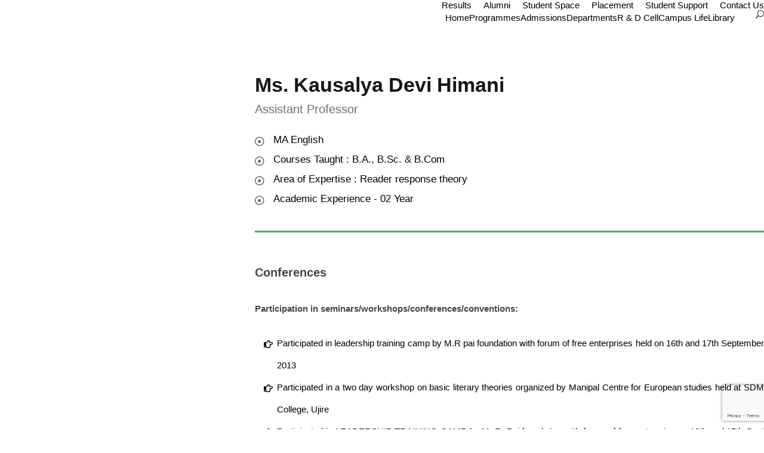

--- FILE ---
content_type: text/html; charset=UTF-8
request_url: https://www.sdmcujire.in/personnel/kaushalya-devi-himani/
body_size: 24742
content:
<!DOCTYPE html>
<html lang="en-US" class="no-js">
<head>
	<meta charset="UTF-8">
	<meta name="viewport" content="width=device-width, initial-scale=1">
	<link rel="profile" href="https://gmpg.org/xfn/11">
	<link rel="pingback" href="https://www.sdmcujire.in/xmlrpc.php">
	<title>Ms. Kausalya Devi Himani &#8211; SDM College, Ujire</title>
<meta name='robots' content='max-image-preview:large' />
	<style>img:is([sizes="auto" i], [sizes^="auto," i]) { contain-intrinsic-size: 3000px 1500px }</style>
	<link rel='dns-prefetch' href='//www.sdmcujire.in' />
<link rel='dns-prefetch' href='//fonts.googleapis.com' />
<link rel="alternate" type="application/rss+xml" title="SDM College, Ujire &raquo; Feed" href="https://www.sdmcujire.in/feed/" />
<link rel="alternate" type="application/rss+xml" title="SDM College, Ujire &raquo; Comments Feed" href="https://www.sdmcujire.in/comments/feed/" />
<link rel="alternate" type="text/calendar" title="SDM College, Ujire &raquo; iCal Feed" href="https://www.sdmcujire.in/events/?ical=1" />
<script type="text/javascript">
/* <![CDATA[ */
window._wpemojiSettings = {"baseUrl":"https:\/\/s.w.org\/images\/core\/emoji\/15.0.3\/72x72\/","ext":".png","svgUrl":"https:\/\/s.w.org\/images\/core\/emoji\/15.0.3\/svg\/","svgExt":".svg","source":{"concatemoji":"https:\/\/www.sdmcujire.in\/wp-includes\/js\/wp-emoji-release.min.js?ver=ec141654c1297ab0b414743e561e0b87"}};
/*! This file is auto-generated */
!function(i,n){var o,s,e;function c(e){try{var t={supportTests:e,timestamp:(new Date).valueOf()};sessionStorage.setItem(o,JSON.stringify(t))}catch(e){}}function p(e,t,n){e.clearRect(0,0,e.canvas.width,e.canvas.height),e.fillText(t,0,0);var t=new Uint32Array(e.getImageData(0,0,e.canvas.width,e.canvas.height).data),r=(e.clearRect(0,0,e.canvas.width,e.canvas.height),e.fillText(n,0,0),new Uint32Array(e.getImageData(0,0,e.canvas.width,e.canvas.height).data));return t.every(function(e,t){return e===r[t]})}function u(e,t,n){switch(t){case"flag":return n(e,"\ud83c\udff3\ufe0f\u200d\u26a7\ufe0f","\ud83c\udff3\ufe0f\u200b\u26a7\ufe0f")?!1:!n(e,"\ud83c\uddfa\ud83c\uddf3","\ud83c\uddfa\u200b\ud83c\uddf3")&&!n(e,"\ud83c\udff4\udb40\udc67\udb40\udc62\udb40\udc65\udb40\udc6e\udb40\udc67\udb40\udc7f","\ud83c\udff4\u200b\udb40\udc67\u200b\udb40\udc62\u200b\udb40\udc65\u200b\udb40\udc6e\u200b\udb40\udc67\u200b\udb40\udc7f");case"emoji":return!n(e,"\ud83d\udc26\u200d\u2b1b","\ud83d\udc26\u200b\u2b1b")}return!1}function f(e,t,n){var r="undefined"!=typeof WorkerGlobalScope&&self instanceof WorkerGlobalScope?new OffscreenCanvas(300,150):i.createElement("canvas"),a=r.getContext("2d",{willReadFrequently:!0}),o=(a.textBaseline="top",a.font="600 32px Arial",{});return e.forEach(function(e){o[e]=t(a,e,n)}),o}function t(e){var t=i.createElement("script");t.src=e,t.defer=!0,i.head.appendChild(t)}"undefined"!=typeof Promise&&(o="wpEmojiSettingsSupports",s=["flag","emoji"],n.supports={everything:!0,everythingExceptFlag:!0},e=new Promise(function(e){i.addEventListener("DOMContentLoaded",e,{once:!0})}),new Promise(function(t){var n=function(){try{var e=JSON.parse(sessionStorage.getItem(o));if("object"==typeof e&&"number"==typeof e.timestamp&&(new Date).valueOf()<e.timestamp+604800&&"object"==typeof e.supportTests)return e.supportTests}catch(e){}return null}();if(!n){if("undefined"!=typeof Worker&&"undefined"!=typeof OffscreenCanvas&&"undefined"!=typeof URL&&URL.createObjectURL&&"undefined"!=typeof Blob)try{var e="postMessage("+f.toString()+"("+[JSON.stringify(s),u.toString(),p.toString()].join(",")+"));",r=new Blob([e],{type:"text/javascript"}),a=new Worker(URL.createObjectURL(r),{name:"wpTestEmojiSupports"});return void(a.onmessage=function(e){c(n=e.data),a.terminate(),t(n)})}catch(e){}c(n=f(s,u,p))}t(n)}).then(function(e){for(var t in e)n.supports[t]=e[t],n.supports.everything=n.supports.everything&&n.supports[t],"flag"!==t&&(n.supports.everythingExceptFlag=n.supports.everythingExceptFlag&&n.supports[t]);n.supports.everythingExceptFlag=n.supports.everythingExceptFlag&&!n.supports.flag,n.DOMReady=!1,n.readyCallback=function(){n.DOMReady=!0}}).then(function(){return e}).then(function(){var e;n.supports.everything||(n.readyCallback(),(e=n.source||{}).concatemoji?t(e.concatemoji):e.wpemoji&&e.twemoji&&(t(e.twemoji),t(e.wpemoji)))}))}((window,document),window._wpemojiSettings);
/* ]]> */
</script>
<link rel='stylesheet' id='lbg-evento-dcalendar-css-css' href='https://www.sdmcujire.in/wp-content/plugins/lbg_evento/evento/css/dcalendar.picker.css?ver=ec141654c1297ab0b414743e561e0b87' type='text/css' media='all' />
<link rel='stylesheet' id='lbg-evento-site-css-css' href='https://www.sdmcujire.in/wp-content/plugins/lbg_evento/evento/css/lbg_evento.css?ver=ec141654c1297ab0b414743e561e0b87' type='text/css' media='all' />
<style id='wp-emoji-styles-inline-css' type='text/css'>

	img.wp-smiley, img.emoji {
		display: inline !important;
		border: none !important;
		box-shadow: none !important;
		height: 1em !important;
		width: 1em !important;
		margin: 0 0.07em !important;
		vertical-align: -0.1em !important;
		background: none !important;
		padding: 0 !important;
	}
</style>
<link rel='stylesheet' id='wp-block-library-css' href='https://www.sdmcujire.in/wp-includes/css/dist/block-library/style.min.css?ver=ec141654c1297ab0b414743e561e0b87' type='text/css' media='all' />
<style id='classic-theme-styles-inline-css' type='text/css'>
/*! This file is auto-generated */
.wp-block-button__link{color:#fff;background-color:#32373c;border-radius:9999px;box-shadow:none;text-decoration:none;padding:calc(.667em + 2px) calc(1.333em + 2px);font-size:1.125em}.wp-block-file__button{background:#32373c;color:#fff;text-decoration:none}
</style>
<style id='global-styles-inline-css' type='text/css'>
:root{--wp--preset--aspect-ratio--square: 1;--wp--preset--aspect-ratio--4-3: 4/3;--wp--preset--aspect-ratio--3-4: 3/4;--wp--preset--aspect-ratio--3-2: 3/2;--wp--preset--aspect-ratio--2-3: 2/3;--wp--preset--aspect-ratio--16-9: 16/9;--wp--preset--aspect-ratio--9-16: 9/16;--wp--preset--color--black: #000000;--wp--preset--color--cyan-bluish-gray: #abb8c3;--wp--preset--color--white: #ffffff;--wp--preset--color--pale-pink: #f78da7;--wp--preset--color--vivid-red: #cf2e2e;--wp--preset--color--luminous-vivid-orange: #ff6900;--wp--preset--color--luminous-vivid-amber: #fcb900;--wp--preset--color--light-green-cyan: #7bdcb5;--wp--preset--color--vivid-green-cyan: #00d084;--wp--preset--color--pale-cyan-blue: #8ed1fc;--wp--preset--color--vivid-cyan-blue: #0693e3;--wp--preset--color--vivid-purple: #9b51e0;--wp--preset--gradient--vivid-cyan-blue-to-vivid-purple: linear-gradient(135deg,rgba(6,147,227,1) 0%,rgb(155,81,224) 100%);--wp--preset--gradient--light-green-cyan-to-vivid-green-cyan: linear-gradient(135deg,rgb(122,220,180) 0%,rgb(0,208,130) 100%);--wp--preset--gradient--luminous-vivid-amber-to-luminous-vivid-orange: linear-gradient(135deg,rgba(252,185,0,1) 0%,rgba(255,105,0,1) 100%);--wp--preset--gradient--luminous-vivid-orange-to-vivid-red: linear-gradient(135deg,rgba(255,105,0,1) 0%,rgb(207,46,46) 100%);--wp--preset--gradient--very-light-gray-to-cyan-bluish-gray: linear-gradient(135deg,rgb(238,238,238) 0%,rgb(169,184,195) 100%);--wp--preset--gradient--cool-to-warm-spectrum: linear-gradient(135deg,rgb(74,234,220) 0%,rgb(151,120,209) 20%,rgb(207,42,186) 40%,rgb(238,44,130) 60%,rgb(251,105,98) 80%,rgb(254,248,76) 100%);--wp--preset--gradient--blush-light-purple: linear-gradient(135deg,rgb(255,206,236) 0%,rgb(152,150,240) 100%);--wp--preset--gradient--blush-bordeaux: linear-gradient(135deg,rgb(254,205,165) 0%,rgb(254,45,45) 50%,rgb(107,0,62) 100%);--wp--preset--gradient--luminous-dusk: linear-gradient(135deg,rgb(255,203,112) 0%,rgb(199,81,192) 50%,rgb(65,88,208) 100%);--wp--preset--gradient--pale-ocean: linear-gradient(135deg,rgb(255,245,203) 0%,rgb(182,227,212) 50%,rgb(51,167,181) 100%);--wp--preset--gradient--electric-grass: linear-gradient(135deg,rgb(202,248,128) 0%,rgb(113,206,126) 100%);--wp--preset--gradient--midnight: linear-gradient(135deg,rgb(2,3,129) 0%,rgb(40,116,252) 100%);--wp--preset--font-size--small: 13px;--wp--preset--font-size--medium: 20px;--wp--preset--font-size--large: 36px;--wp--preset--font-size--x-large: 42px;--wp--preset--spacing--20: 0.44rem;--wp--preset--spacing--30: 0.67rem;--wp--preset--spacing--40: 1rem;--wp--preset--spacing--50: 1.5rem;--wp--preset--spacing--60: 2.25rem;--wp--preset--spacing--70: 3.38rem;--wp--preset--spacing--80: 5.06rem;--wp--preset--shadow--natural: 6px 6px 9px rgba(0, 0, 0, 0.2);--wp--preset--shadow--deep: 12px 12px 50px rgba(0, 0, 0, 0.4);--wp--preset--shadow--sharp: 6px 6px 0px rgba(0, 0, 0, 0.2);--wp--preset--shadow--outlined: 6px 6px 0px -3px rgba(255, 255, 255, 1), 6px 6px rgba(0, 0, 0, 1);--wp--preset--shadow--crisp: 6px 6px 0px rgba(0, 0, 0, 1);}:where(.is-layout-flex){gap: 0.5em;}:where(.is-layout-grid){gap: 0.5em;}body .is-layout-flex{display: flex;}.is-layout-flex{flex-wrap: wrap;align-items: center;}.is-layout-flex > :is(*, div){margin: 0;}body .is-layout-grid{display: grid;}.is-layout-grid > :is(*, div){margin: 0;}:where(.wp-block-columns.is-layout-flex){gap: 2em;}:where(.wp-block-columns.is-layout-grid){gap: 2em;}:where(.wp-block-post-template.is-layout-flex){gap: 1.25em;}:where(.wp-block-post-template.is-layout-grid){gap: 1.25em;}.has-black-color{color: var(--wp--preset--color--black) !important;}.has-cyan-bluish-gray-color{color: var(--wp--preset--color--cyan-bluish-gray) !important;}.has-white-color{color: var(--wp--preset--color--white) !important;}.has-pale-pink-color{color: var(--wp--preset--color--pale-pink) !important;}.has-vivid-red-color{color: var(--wp--preset--color--vivid-red) !important;}.has-luminous-vivid-orange-color{color: var(--wp--preset--color--luminous-vivid-orange) !important;}.has-luminous-vivid-amber-color{color: var(--wp--preset--color--luminous-vivid-amber) !important;}.has-light-green-cyan-color{color: var(--wp--preset--color--light-green-cyan) !important;}.has-vivid-green-cyan-color{color: var(--wp--preset--color--vivid-green-cyan) !important;}.has-pale-cyan-blue-color{color: var(--wp--preset--color--pale-cyan-blue) !important;}.has-vivid-cyan-blue-color{color: var(--wp--preset--color--vivid-cyan-blue) !important;}.has-vivid-purple-color{color: var(--wp--preset--color--vivid-purple) !important;}.has-black-background-color{background-color: var(--wp--preset--color--black) !important;}.has-cyan-bluish-gray-background-color{background-color: var(--wp--preset--color--cyan-bluish-gray) !important;}.has-white-background-color{background-color: var(--wp--preset--color--white) !important;}.has-pale-pink-background-color{background-color: var(--wp--preset--color--pale-pink) !important;}.has-vivid-red-background-color{background-color: var(--wp--preset--color--vivid-red) !important;}.has-luminous-vivid-orange-background-color{background-color: var(--wp--preset--color--luminous-vivid-orange) !important;}.has-luminous-vivid-amber-background-color{background-color: var(--wp--preset--color--luminous-vivid-amber) !important;}.has-light-green-cyan-background-color{background-color: var(--wp--preset--color--light-green-cyan) !important;}.has-vivid-green-cyan-background-color{background-color: var(--wp--preset--color--vivid-green-cyan) !important;}.has-pale-cyan-blue-background-color{background-color: var(--wp--preset--color--pale-cyan-blue) !important;}.has-vivid-cyan-blue-background-color{background-color: var(--wp--preset--color--vivid-cyan-blue) !important;}.has-vivid-purple-background-color{background-color: var(--wp--preset--color--vivid-purple) !important;}.has-black-border-color{border-color: var(--wp--preset--color--black) !important;}.has-cyan-bluish-gray-border-color{border-color: var(--wp--preset--color--cyan-bluish-gray) !important;}.has-white-border-color{border-color: var(--wp--preset--color--white) !important;}.has-pale-pink-border-color{border-color: var(--wp--preset--color--pale-pink) !important;}.has-vivid-red-border-color{border-color: var(--wp--preset--color--vivid-red) !important;}.has-luminous-vivid-orange-border-color{border-color: var(--wp--preset--color--luminous-vivid-orange) !important;}.has-luminous-vivid-amber-border-color{border-color: var(--wp--preset--color--luminous-vivid-amber) !important;}.has-light-green-cyan-border-color{border-color: var(--wp--preset--color--light-green-cyan) !important;}.has-vivid-green-cyan-border-color{border-color: var(--wp--preset--color--vivid-green-cyan) !important;}.has-pale-cyan-blue-border-color{border-color: var(--wp--preset--color--pale-cyan-blue) !important;}.has-vivid-cyan-blue-border-color{border-color: var(--wp--preset--color--vivid-cyan-blue) !important;}.has-vivid-purple-border-color{border-color: var(--wp--preset--color--vivid-purple) !important;}.has-vivid-cyan-blue-to-vivid-purple-gradient-background{background: var(--wp--preset--gradient--vivid-cyan-blue-to-vivid-purple) !important;}.has-light-green-cyan-to-vivid-green-cyan-gradient-background{background: var(--wp--preset--gradient--light-green-cyan-to-vivid-green-cyan) !important;}.has-luminous-vivid-amber-to-luminous-vivid-orange-gradient-background{background: var(--wp--preset--gradient--luminous-vivid-amber-to-luminous-vivid-orange) !important;}.has-luminous-vivid-orange-to-vivid-red-gradient-background{background: var(--wp--preset--gradient--luminous-vivid-orange-to-vivid-red) !important;}.has-very-light-gray-to-cyan-bluish-gray-gradient-background{background: var(--wp--preset--gradient--very-light-gray-to-cyan-bluish-gray) !important;}.has-cool-to-warm-spectrum-gradient-background{background: var(--wp--preset--gradient--cool-to-warm-spectrum) !important;}.has-blush-light-purple-gradient-background{background: var(--wp--preset--gradient--blush-light-purple) !important;}.has-blush-bordeaux-gradient-background{background: var(--wp--preset--gradient--blush-bordeaux) !important;}.has-luminous-dusk-gradient-background{background: var(--wp--preset--gradient--luminous-dusk) !important;}.has-pale-ocean-gradient-background{background: var(--wp--preset--gradient--pale-ocean) !important;}.has-electric-grass-gradient-background{background: var(--wp--preset--gradient--electric-grass) !important;}.has-midnight-gradient-background{background: var(--wp--preset--gradient--midnight) !important;}.has-small-font-size{font-size: var(--wp--preset--font-size--small) !important;}.has-medium-font-size{font-size: var(--wp--preset--font-size--medium) !important;}.has-large-font-size{font-size: var(--wp--preset--font-size--large) !important;}.has-x-large-font-size{font-size: var(--wp--preset--font-size--x-large) !important;}
:where(.wp-block-post-template.is-layout-flex){gap: 1.25em;}:where(.wp-block-post-template.is-layout-grid){gap: 1.25em;}
:where(.wp-block-columns.is-layout-flex){gap: 2em;}:where(.wp-block-columns.is-layout-grid){gap: 2em;}
:root :where(.wp-block-pullquote){font-size: 1.5em;line-height: 1.6;}
</style>
<link rel='stylesheet' id='contact-form-7-css' href='https://www.sdmcujire.in/wp-content/plugins/contact-form-7/includes/css/styles.css?ver=6.0.4' type='text/css' media='all' />
<link rel='stylesheet' id='gdlr-core-google-font-css' href='https://fonts.googleapis.com/css?family=Poppins%3A100%2C100italic%2C200%2C200italic%2C300%2C300italic%2Cregular%2Citalic%2C500%2C500italic%2C600%2C600italic%2C700%2C700italic%2C800%2C800italic%2C900%2C900italic%7CABeeZee%3Aregular%2Citalic&#038;subset=latin%2Clatin-ext%2Cdevanagari&#038;ver=6.7.2' type='text/css' media='all' />
<link rel='stylesheet' id='gdlr-core-plugin-css' href='https://www.sdmcujire.in/wp-content/plugins/goodlayers-core/plugins/combine/style.css?ver=ec141654c1297ab0b414743e561e0b87' type='text/css' media='all' />
<link rel='stylesheet' id='gdlr-core-page-builder-css' href='https://www.sdmcujire.in/wp-content/plugins/goodlayers-core/include/css/page-builder.css?ver=ec141654c1297ab0b414743e561e0b87' type='text/css' media='all' />
<link rel='stylesheet' id='collapscore-css-css' href='https://www.sdmcujire.in/wp-content/plugins/jquery-collapse-o-matic/css/core_style.css?ver=1.0' type='text/css' media='all' />
<link rel='stylesheet' id='collapseomatic-css-css' href='https://www.sdmcujire.in/wp-content/plugins/jquery-collapse-o-matic/css/light_style.css?ver=1.6' type='text/css' media='all' />
<link rel='stylesheet' id='bwg_fonts-css' href='https://www.sdmcujire.in/wp-content/plugins/photo-gallery/css/bwg-fonts/fonts.css?ver=0.0.1' type='text/css' media='all' />
<link rel='stylesheet' id='sumoselect-css' href='https://www.sdmcujire.in/wp-content/plugins/photo-gallery/css/sumoselect.min.css?ver=3.3.24' type='text/css' media='all' />
<link rel='stylesheet' id='mCustomScrollbar-css' href='https://www.sdmcujire.in/wp-content/plugins/photo-gallery/css/jquery.mCustomScrollbar.min.css?ver=3.1.5' type='text/css' media='all' />
<link rel='stylesheet' id='bwg_googlefonts-css' href='https://fonts.googleapis.com/css?family=Ubuntu&#038;subset=greek,latin,greek-ext,vietnamese,cyrillic-ext,latin-ext,cyrillic' type='text/css' media='all' />
<link rel='stylesheet' id='bwg_frontend-css' href='https://www.sdmcujire.in/wp-content/plugins/photo-gallery/css/styles.min.css?ver=1.5.84' type='text/css' media='all' />
<link rel='stylesheet' id='wpos-slick-style-css' href='https://www.sdmcujire.in/wp-content/plugins/wp-responsive-recent-post-slider/assets/css/slick.css?ver=3.4' type='text/css' media='all' />
<link rel='stylesheet' id='wppsac-public-style-css' href='https://www.sdmcujire.in/wp-content/plugins/wp-responsive-recent-post-slider/assets/css/recent-post-style.css?ver=3.4' type='text/css' media='all' />
<link rel='stylesheet' id='rt-team-css-css' href='https://www.sdmcujire.in/wp-content/plugins/tlp-team/assets/css/tlpteam.css?ver=5.0.6' type='text/css' media='all' />
<link rel='stylesheet' id='kingster-style-core-css' href='https://www.sdmcujire.in/wp-content/themes/kingster/css/style-core.css?ver=ec141654c1297ab0b414743e561e0b87' type='text/css' media='all' />
<link rel='stylesheet' id='kingster-custom-style-css' href='https://www.sdmcujire.in/wp-content/uploads/kingster-style-custom.css?1752564195&#038;ver=6.7.2' type='text/css' media='all' />
<link rel='stylesheet' id='ms-main-css' href='https://www.sdmcujire.in/wp-content/plugins/masterslider/public/assets/css/masterslider.main.css?ver=3.7.8' type='text/css' media='all' />
<link rel='stylesheet' id='ms-custom-css' href='https://www.sdmcujire.in/wp-content/uploads/masterslider/custom.css?ver=9.8' type='text/css' media='all' />
<link rel='stylesheet' id='dashicons-css' href='https://www.sdmcujire.in/wp-includes/css/dashicons.min.css?ver=ec141654c1297ab0b414743e561e0b87' type='text/css' media='all' />
<link rel='stylesheet' id='kingster-learnpress-css' href='https://www.sdmcujire.in/wp-content/themes/kingster/learnpress/kingster-learnpress.css?ver=ec141654c1297ab0b414743e561e0b87' type='text/css' media='all' />
<link rel='stylesheet' id='kingster-learnpress-pb-css' href='https://www.sdmcujire.in/wp-content/themes/kingster/learnpress/kingster-learnpress-pb.css?ver=ec141654c1297ab0b414743e561e0b87' type='text/css' media='all' />
<!--n2css--><script type="text/javascript" src="https://www.sdmcujire.in/wp-includes/js/jquery/jquery.min.js?ver=3.7.1" id="jquery-core-js"></script>
<script type="text/javascript" src="https://www.sdmcujire.in/wp-includes/js/jquery/jquery-migrate.min.js?ver=3.4.1" id="jquery-migrate-js"></script>
<script type="text/javascript" src="https://www.sdmcujire.in/wp-content/plugins/lbg_evento/evento/js/26e31fe740.js?ver=ec141654c1297ab0b414743e561e0b87" id="lbg-evento-26e31fe740-js"></script>
<script type="text/javascript" src="https://www.sdmcujire.in/wp-content/plugins/lbg_evento/evento/js/lbg_evento.js?ver=ec141654c1297ab0b414743e561e0b87" id="lbg-evento-js"></script>
<script type="text/javascript" src="https://www.sdmcujire.in/wp-content/plugins/lbg_evento/evento/js/dcalendar.picker.js?ver=ec141654c1297ab0b414743e561e0b87" id="lbg-dcalendar-js"></script>
<script type="text/javascript" src="https://www.sdmcujire.in/wp-content/plugins/photo-gallery/js/jquery.sumoselect.min.js?ver=3.3.24" id="sumoselect-js"></script>
<script type="text/javascript" src="https://www.sdmcujire.in/wp-content/plugins/photo-gallery/js/jquery.mobile.min.js?ver=1.4.5" id="jquery-mobile-js"></script>
<script type="text/javascript" src="https://www.sdmcujire.in/wp-content/plugins/photo-gallery/js/jquery.mCustomScrollbar.concat.min.js?ver=3.1.5" id="mCustomScrollbar-js"></script>
<script type="text/javascript" src="https://www.sdmcujire.in/wp-content/plugins/photo-gallery/js/jquery.fullscreen.min.js?ver=0.6.0" id="jquery-fullscreen-js"></script>
<script type="text/javascript" id="bwg_frontend-js-extra">
/* <![CDATA[ */
var bwg_objectsL10n = {"bwg_field_required":"field is required.","bwg_mail_validation":"This is not a valid email address.","bwg_search_result":"There are no images matching your search.","bwg_select_tag":"Select Tag","bwg_order_by":"Order By","bwg_search":"Search","bwg_show_ecommerce":"Show Ecommerce","bwg_hide_ecommerce":"Hide Ecommerce","bwg_show_comments":"Show Comments","bwg_hide_comments":"Hide Comments","bwg_restore":"Restore","bwg_maximize":"Maximize","bwg_fullscreen":"Fullscreen","bwg_exit_fullscreen":"Exit Fullscreen","bwg_search_tag":"SEARCH...","bwg_tag_no_match":"No tags found","bwg_all_tags_selected":"All tags selected","bwg_tags_selected":"tags selected","play":"Play","pause":"Pause","is_pro":"","bwg_play":"Play","bwg_pause":"Pause","bwg_hide_info":"Hide info","bwg_show_info":"Show info","bwg_hide_rating":"Hide rating","bwg_show_rating":"Show rating","ok":"Ok","cancel":"Cancel","select_all":"Select all","lazy_load":"0","lazy_loader":"https:\/\/www.sdmcujire.in\/wp-content\/plugins\/photo-gallery\/images\/ajax_loader.png","front_ajax":"0","bwg_tag_see_all":"see all tags","bwg_tag_see_less":"see less tags"};
/* ]]> */
</script>
<script type="text/javascript" src="https://www.sdmcujire.in/wp-content/plugins/photo-gallery/js/scripts.min.js?ver=1.5.84" id="bwg_frontend-js"></script>
<script type="text/javascript" src="//www.sdmcujire.in/wp-content/plugins/revslider/sr6/assets/js/rbtools.min.js?ver=ec141654c1297ab0b414743e561e0b873" async id="tp-tools-js"></script>
<script type="text/javascript" src="//www.sdmcujire.in/wp-content/plugins/revslider/sr6/assets/js/rs6.min.js?ver=ec141654c1297ab0b414743e561e0b873" async id="revmin-js"></script>
<!--[if lt IE 9]>
<script type="text/javascript" src="https://www.sdmcujire.in/wp-content/themes/kingster/js/html5.js?ver=ec141654c1297ab0b414743e561e0b87" id="kingster-html5js-js"></script>
<![endif]-->
<script type="text/javascript" src="https://www.sdmcujire.in/wp-content/themes/kingster/learnpress/kingster-learnpress.js?ver=ec141654c1297ab0b414743e561e0b87" id="kingster-learnpress-js"></script>
<link rel="https://api.w.org/" href="https://www.sdmcujire.in/wp-json/" /><link rel="canonical" href="https://www.sdmcujire.in/personnel/kaushalya-devi-himani/" />
<link rel="alternate" title="oEmbed (JSON)" type="application/json+oembed" href="https://www.sdmcujire.in/wp-json/oembed/1.0/embed?url=https%3A%2F%2Fwww.sdmcujire.in%2Fpersonnel%2Fkaushalya-devi-himani%2F" />
<link rel="alternate" title="oEmbed (XML)" type="text/xml+oembed" href="https://www.sdmcujire.in/wp-json/oembed/1.0/embed?url=https%3A%2F%2Fwww.sdmcujire.in%2Fpersonnel%2Fkaushalya-devi-himani%2F&#038;format=xml" />
<script>var ms_grabbing_curosr='https://www.sdmcujire.in/wp-content/plugins/masterslider/public/assets/css/common/grabbing.cur',ms_grab_curosr='https://www.sdmcujire.in/wp-content/plugins/masterslider/public/assets/css/common/grab.cur';</script>
<meta name="generator" content="MasterSlider 3.7.8 - Responsive Touch Image Slider" />
<meta name="tec-api-version" content="v1"><meta name="tec-api-origin" content="https://www.sdmcujire.in"><link rel="alternate" href="https://www.sdmcujire.in/wp-json/tribe/events/v1/" /><meta name="generator" content="Powered by Slider Revolution 6.7.23 - responsive, Mobile-Friendly Slider Plugin for WordPress with comfortable drag and drop interface." />
<link rel="icon" href="https://www.sdmcujire.in/wp-content/uploads/2018/12/cropped-logo-3-2-32x32.png" sizes="32x32" />
<link rel="icon" href="https://www.sdmcujire.in/wp-content/uploads/2018/12/cropped-logo-3-2-192x192.png" sizes="192x192" />
<link rel="apple-touch-icon" href="https://www.sdmcujire.in/wp-content/uploads/2018/12/cropped-logo-3-2-180x180.png" />
<meta name="msapplication-TileImage" content="https://www.sdmcujire.in/wp-content/uploads/2018/12/cropped-logo-3-2-270x270.png" />
<script>function disable_kingster_license_check() {
    add_filter('kingster_license_status', function($status) {
        return 'valid';
    });
}
disable_kingster_license_check();</script><script>function setREVStartSize(e){
			//window.requestAnimationFrame(function() {
				window.RSIW = window.RSIW===undefined ? window.innerWidth : window.RSIW;
				window.RSIH = window.RSIH===undefined ? window.innerHeight : window.RSIH;
				try {
					var pw = document.getElementById(e.c).parentNode.offsetWidth,
						newh;
					pw = pw===0 || isNaN(pw) || (e.l=="fullwidth" || e.layout=="fullwidth") ? window.RSIW : pw;
					e.tabw = e.tabw===undefined ? 0 : parseInt(e.tabw);
					e.thumbw = e.thumbw===undefined ? 0 : parseInt(e.thumbw);
					e.tabh = e.tabh===undefined ? 0 : parseInt(e.tabh);
					e.thumbh = e.thumbh===undefined ? 0 : parseInt(e.thumbh);
					e.tabhide = e.tabhide===undefined ? 0 : parseInt(e.tabhide);
					e.thumbhide = e.thumbhide===undefined ? 0 : parseInt(e.thumbhide);
					e.mh = e.mh===undefined || e.mh=="" || e.mh==="auto" ? 0 : parseInt(e.mh,0);
					if(e.layout==="fullscreen" || e.l==="fullscreen")
						newh = Math.max(e.mh,window.RSIH);
					else{
						e.gw = Array.isArray(e.gw) ? e.gw : [e.gw];
						for (var i in e.rl) if (e.gw[i]===undefined || e.gw[i]===0) e.gw[i] = e.gw[i-1];
						e.gh = e.el===undefined || e.el==="" || (Array.isArray(e.el) && e.el.length==0)? e.gh : e.el;
						e.gh = Array.isArray(e.gh) ? e.gh : [e.gh];
						for (var i in e.rl) if (e.gh[i]===undefined || e.gh[i]===0) e.gh[i] = e.gh[i-1];
											
						var nl = new Array(e.rl.length),
							ix = 0,
							sl;
						e.tabw = e.tabhide>=pw ? 0 : e.tabw;
						e.thumbw = e.thumbhide>=pw ? 0 : e.thumbw;
						e.tabh = e.tabhide>=pw ? 0 : e.tabh;
						e.thumbh = e.thumbhide>=pw ? 0 : e.thumbh;
						for (var i in e.rl) nl[i] = e.rl[i]<window.RSIW ? 0 : e.rl[i];
						sl = nl[0];
						for (var i in nl) if (sl>nl[i] && nl[i]>0) { sl = nl[i]; ix=i;}
						var m = pw>(e.gw[ix]+e.tabw+e.thumbw) ? 1 : (pw-(e.tabw+e.thumbw)) / (e.gw[ix]);
						newh =  (e.gh[ix] * m) + (e.tabh + e.thumbh);
					}
					var el = document.getElementById(e.c);
					if (el!==null && el) el.style.height = newh+"px";
					el = document.getElementById(e.c+"_wrapper");
					if (el!==null && el) {
						el.style.height = newh+"px";
						el.style.display = "block";
					}
				} catch(e){
					console.log("Failure at Presize of Slider:" + e)
				}
			//});
		  };</script>
		<style type="text/css" id="wp-custom-css">
			/* W3.CSS 4.15 December 2020 by Jan Egil and Borge Refsnes */
html{box-sizing:border-box}*,*:before,*:after{box-sizing:inherit}
/* Extract from normalize.css by Nicolas Gallagher and Jonathan Neal git.io/normalize */
html{-ms-text-size-adjust:100%;-webkit-text-size-adjust:100%}body{margin:0}
article,aside,details,figcaption,figure,footer,header,main,menu,nav,section{display:block}summary{display:list-item}
audio,canvas,progress,video{display:inline-block}progress{vertical-align:baseline}
audio:not([controls]){display:none;height:0}[hidden],template{display:none}
a{background-color:transparent}a:active,a:hover{outline-width:0}
abbr[title]{border-bottom:none;text-decoration:underline;text-decoration:underline dotted}
b,strong{font-weight:bolder}dfn{font-style:italic}mark{background:#ff0;color:#000}
small{font-size:80%}sub,sup{font-size:75%;line-height:0;position:relative;vertical-align:baseline}
sub{bottom:-0.25em}sup{top:-0.5em}figure{margin:1em 40px}img{border-style:none}
code,kbd,pre,samp{font-family:monospace,monospace;font-size:1em}hr{box-sizing:content-box;height:0;overflow:visible}
button,input,select,textarea,optgroup{font:inherit;margin:0}optgroup{font-weight:bold}
button,input{overflow:visible}button,select{text-transform:none}
button,[type=button],[type=reset],[type=submit]{-webkit-appearance:button}
button::-moz-focus-inner,[type=button]::-moz-focus-inner,[type=reset]::-moz-focus-inner,[type=submit]::-moz-focus-inner{border-style:none;padding:0}
button:-moz-focusring,[type=button]:-moz-focusring,[type=reset]:-moz-focusring,[type=submit]:-moz-focusring{outline:1px dotted ButtonText}
fieldset{border:1px solid #c0c0c0;margin:0 2px;padding:.35em .625em .75em}
legend{color:inherit;display:table;max-width:100%;padding:0;white-space:normal}textarea{overflow:auto}
[type=checkbox],[type=radio]{padding:0}
[type=number]::-webkit-inner-spin-button,[type=number]::-webkit-outer-spin-button{height:auto}
[type=search]{-webkit-appearance:textfield;outline-offset:-2px}
[type=search]::-webkit-search-decoration{-webkit-appearance:none}
::-webkit-file-upload-button{-webkit-appearance:button;font:inherit}
/* End extract */
html,body{
	font-family:Verdana,sans-serif;
	font-size:15px;
	line-height:normal
}html{overflow-x:hidden}
h1{font-size:36px}h2{font-size:30px}h3{font-size:24px}h4{font-size:20px}h5{font-size:18px}h6{font-size:16px}
.w3-serif{font-family:serif}.w3-sans-serif{font-family:sans-serif}.w3-cursive{font-family:cursive}.w3-monospace{font-family:monospace}
h1,h2,h3,h4,h5,h6{font-family:"Segoe UI",Arial,sans-serif;font-weight:400;margin:10px 0}.w3-wide{letter-spacing:4px}
hr{border:0;border-top:1px solid #eee;margin:20px 0}
.w3-image{max-width:100%;height:auto}img{vertical-align:middle}a{color:inherit}
.w3-table,.w3-table-all{border-collapse:collapse;border-spacing:0;width:100%;display:table}.w3-table-all{border:1px solid #ccc}
.w3-bordered tr,.w3-table-all tr{border-bottom:1px solid #ddd}.w3-striped tbody tr:nth-child(even){background-color:#f1f1f1}
.w3-table-all tr:nth-child(odd){background-color:#fff}.w3-table-all tr:nth-child(even){background-color:#f1f1f1}
.w3-hoverable tbody tr:hover,.w3-ul.w3-hoverable li:hover{background-color:#ccc}.w3-centered tr th,.w3-centered tr td{text-align:center}
.w3-table td,.w3-table th,.w3-table-all td,.w3-table-all th{padding:8px 8px;display:table-cell;text-align:left;vertical-align:top}
.w3-table th:first-child,.w3-table td:first-child,.w3-table-all th:first-child,.w3-table-all td:first-child{padding-left:16px}
.w3-btn,.w3-button{border:none;display:inline-block;padding:8px 16px;vertical-align:middle;overflow:hidden;text-decoration:none;color:inherit;background-color:inherit;text-align:center;cursor:pointer;white-space:nowrap}
.w3-btn:hover{box-shadow:0 8px 16px 0 rgba(0,0,0,0.2),0 6px 20px 0 rgba(0,0,0,0.19)}
.w3-btn,.w3-button{-webkit-touch-callout:none;-webkit-user-select:none;-khtml-user-select:none;-moz-user-select:none;-ms-user-select:none;user-select:none}   
.w3-disabled,.w3-btn:disabled,.w3-button:disabled{cursor:not-allowed;opacity:0.3}.w3-disabled *,:disabled *{pointer-events:none}
.w3-btn.w3-disabled:hover,.w3-btn:disabled:hover{box-shadow:none}
.w3-badge,.w3-tag{background-color:#000;color:#fff;display:inline-block;padding-left:8px;padding-right:8px;text-align:center}.w3-badge{border-radius:50%}
.w3-ul{list-style-type:none;padding:0;margin:0}.w3-ul li{padding:8px 16px;border-bottom:1px solid #ddd}.w3-ul li:last-child{border-bottom:none}
.w3-tooltip,.w3-display-container{position:relative}.w3-tooltip .w3-text{display:none}.w3-tooltip:hover .w3-text{display:inline-block}
.w3-ripple:active{opacity:0.5}.w3-ripple{transition:opacity 0s}
.w3-input{padding:8px;display:block;border:none;border-bottom:1px solid #ccc;width:100%}
.w3-select{padding:9px 0;width:100%;border:none;border-bottom:1px solid #ccc}
.w3-dropdown-click,.w3-dropdown-hover{position:relative;display:inline-block;cursor:pointer}
.w3-dropdown-hover:hover .w3-dropdown-content{display:block}
.w3-dropdown-hover:first-child,.w3-dropdown-click:hover{background-color:#ccc;color:#000}
.w3-dropdown-hover:hover > .w3-button:first-child,.w3-dropdown-click:hover > .w3-button:first-child{background-color:#ccc;color:#000}
.w3-dropdown-content{cursor:auto;color:#000;background-color:#fff;display:none;position:absolute;min-width:160px;margin:0;padding:0;z-index:1}
.w3-check,.w3-radio{width:24px;height:24px;position:relative;top:6px}
.w3-sidebar{height:100%;width:200px;background-color:#fff;position:fixed!important;z-index:1;overflow:auto}
.w3-bar-block .w3-dropdown-hover,.w3-bar-block .w3-dropdown-click{width:100%}
.w3-bar-block .w3-dropdown-hover .w3-dropdown-content,.w3-bar-block .w3-dropdown-click .w3-dropdown-content{min-width:100%}
.w3-bar-block .w3-dropdown-hover .w3-button,.w3-bar-block .w3-dropdown-click .w3-button{width:100%;text-align:left;padding:8px 16px}
.w3-main,#main{transition:margin-left .4s}
.w3-modal{z-index:3;display:none;padding-top:100px;position:fixed;left:0;top:0;width:100%;height:100%;overflow:auto;background-color:rgb(0,0,0);background-color:rgba(0,0,0,0.4)}
.w3-modal-content{margin:auto;background-color:#fff;position:relative;padding:0;outline:0;width:600px}
.w3-bar{width:100%;overflow:hidden}.w3-center .w3-bar{display:inline-block;width:auto}
.w3-bar .w3-bar-item{padding:8px 16px;float:left;width:auto;border:none;display:block;outline:0}
.w3-bar .w3-dropdown-hover,.w3-bar .w3-dropdown-click{position:static;float:left}
.w3-bar .w3-button{white-space:normal}
.w3-bar-block .w3-bar-item{width:100%;display:block;padding:8px 16px;text-align:left;border:none;white-space:normal;float:none;outline:0}
.w3-bar-block.w3-center .w3-bar-item{text-align:center}.w3-block{display:block;width:100%}
.w3-responsive{display:block;overflow-x:auto}
.w3-container:after,.w3-container:before,.w3-panel:after,.w3-panel:before,.w3-row:after,.w3-row:before,.w3-row-padding:after,.w3-row-padding:before,
.w3-cell-row:before,.w3-cell-row:after,.w3-clear:after,.w3-clear:before,.w3-bar:before,.w3-bar:after{content:"";display:table;clear:both}
.w3-col,.w3-half,.w3-third,.w3-twothird,.w3-threequarter,.w3-quarter{float:left;width:100%}
.w3-col.s1{width:8.33333%}.w3-col.s2{width:16.66666%}.w3-col.s3{width:24.99999%}.w3-col.s4{width:33.33333%}
.w3-col.s5{width:41.66666%}.w3-col.s6{width:49.99999%}.w3-col.s7{width:58.33333%}.w3-col.s8{width:66.66666%}
.w3-col.s9{width:74.99999%}.w3-col.s10{width:83.33333%}.w3-col.s11{width:91.66666%}.w3-col.s12{width:99.99999%}
@media (min-width:601px){.w3-col.m1{width:8.33333%}.w3-col.m2{width:16.66666%}.w3-col.m3,.w3-quarter{width:24.99999%}.w3-col.m4,.w3-third{width:33.33333%}
.w3-col.m5{width:41.66666%}.w3-col.m6,.w3-half{width:49.99999%}.w3-col.m7{width:58.33333%}.w3-col.m8,.w3-twothird{width:66.66666%}
.w3-col.m9,.w3-threequarter{width:74.99999%}.w3-col.m10{width:83.33333%}.w3-col.m11{width:91.66666%}.w3-col.m12{width:99.99999%}}
@media (min-width:993px){.w3-col.l1{width:8.33333%}.w3-col.l2{width:16.66666%}.w3-col.l3{width:24.99999%}.w3-col.l4{width:33.33333%}
.w3-col.l5{width:41.66666%}.w3-col.l6{width:49.99999%}.w3-col.l7{width:58.33333%}.w3-col.l8{width:66.66666%}
.w3-col.l9{width:74.99999%}.w3-col.l10{width:83.33333%}.w3-col.l11{width:91.66666%}.w3-col.l12{width:99.99999%}}
.w3-rest{overflow:hidden}.w3-stretch{margin-left:-16px;margin-right:-16px}
.w3-content,.w3-auto{margin-left:auto;margin-right:auto}.w3-content{max-width:980px}.w3-auto{max-width:1140px}
.w3-cell-row{display:table;width:100%}.w3-cell{display:table-cell}
.w3-cell-top{vertical-align:top}.w3-cell-middle{vertical-align:middle}.w3-cell-bottom{vertical-align:bottom}
.w3-hide{display:none!important}.w3-show-block,.w3-show{display:block!important}.w3-show-inline-block{display:inline-block!important}
@media (max-width:1205px){.w3-auto{max-width:95%}}
@media (max-width:600px){.w3-modal-content{margin:0 10px;width:auto!important}.w3-modal{padding-top:30px}
.w3-dropdown-hover.w3-mobile .w3-dropdown-content,.w3-dropdown-click.w3-mobile .w3-dropdown-content{position:relative}	
.w3-hide-small{display:none!important}.w3-mobile{display:block;width:100%!important}.w3-bar-item.w3-mobile,.w3-dropdown-hover.w3-mobile,.w3-dropdown-click.w3-mobile{text-align:center}
.w3-dropdown-hover.w3-mobile,.w3-dropdown-hover.w3-mobile .w3-btn,.w3-dropdown-hover.w3-mobile .w3-button,.w3-dropdown-click.w3-mobile,.w3-dropdown-click.w3-mobile .w3-btn,.w3-dropdown-click.w3-mobile .w3-button{width:100%}}
@media (max-width:768px){.w3-modal-content{width:500px}.w3-modal{padding-top:50px}}
@media (min-width:993px){.w3-modal-content{width:900px}.w3-hide-large{display:none!important}.w3-sidebar.w3-collapse{display:block!important}}
@media (max-width:992px) and (min-width:601px){.w3-hide-medium{display:none!important}}
@media (max-width:992px){.w3-sidebar.w3-collapse{display:none}.w3-main{margin-left:0!important;margin-right:0!important}.w3-auto{max-width:100%}}
.w3-top,.w3-bottom{position:fixed;width:100%;z-index:1}.w3-top{top:0}.w3-bottom{bottom:0}
.w3-overlay{position:fixed;display:none;width:100%;height:100%;top:0;left:0;right:0;bottom:0;background-color:rgba(0,0,0,0.5);z-index:2}
.w3-display-topleft{position:absolute;left:0;top:0}.w3-display-topright{position:absolute;right:0;top:0}
.w3-display-bottomleft{position:absolute;left:0;bottom:0}.w3-display-bottomright{position:absolute;right:0;bottom:0}
.w3-display-middle{position:absolute;top:50%;left:50%;transform:translate(-50%,-50%);-ms-transform:translate(-50%,-50%)}
.w3-display-left{position:absolute;top:50%;left:0%;transform:translate(0%,-50%);-ms-transform:translate(-0%,-50%)}
.w3-display-right{position:absolute;top:50%;right:0%;transform:translate(0%,-50%);-ms-transform:translate(0%,-50%)}
.w3-display-topmiddle{position:absolute;left:50%;top:0;transform:translate(-50%,0%);-ms-transform:translate(-50%,0%)}
.w3-display-bottommiddle{position:absolute;left:50%;bottom:0;transform:translate(-50%,0%);-ms-transform:translate(-50%,0%)}
.w3-display-container:hover .w3-display-hover{display:block}.w3-display-container:hover span.w3-display-hover{display:inline-block}.w3-display-hover{display:none}
.w3-display-position{position:absolute}
.w3-circle{border-radius:50%}
.w3-round-small{border-radius:2px}.w3-round,.w3-round-medium{border-radius:4px}.w3-round-large{border-radius:8px}.w3-round-xlarge{border-radius:16px}.w3-round-xxlarge{border-radius:32px}
.w3-row-padding,.w3-row-padding>.w3-half,.w3-row-padding>.w3-third,.w3-row-padding>.w3-twothird,.w3-row-padding>.w3-threequarter,.w3-row-padding>.w3-quarter,.w3-row-padding>.w3-col{padding:0 8px}
.w3-container,.w3-panel{padding:0.01em 16px}.w3-panel{margin-top:16px;margin-bottom:16px}
.w3-code,.w3-codespan{font-family:Consolas,"courier new";font-size:16px}
.w3-code{width:auto;background-color:#fff;padding:8px 12px;border-left:4px solid #4CAF50;word-wrap:break-word}
.w3-codespan{color:crimson;background-color:#f1f1f1;padding-left:4px;padding-right:4px;font-size:110%}
.w3-card,.w3-card-2{box-shadow:0 2px 5px 0 rgba(0,0,0,0.16),0 2px 10px 0 rgba(0,0,0,0.12)}
.w3-card-4,.w3-hover-shadow:hover{box-shadow:0 4px 10px 0 rgba(0,0,0,0.2),0 4px 20px 0 rgba(0,0,0,0.19)}
.w3-spin{animation:w3-spin 2s infinite linear}@keyframes w3-spin{0%{transform:rotate(0deg)}100%{transform:rotate(359deg)}}
.w3-animate-fading{animation:fading 10s infinite}@keyframes fading{0%{opacity:0}50%{opacity:1}100%{opacity:0}}
.w3-animate-opacity{animation:opac 0.8s}@keyframes opac{from{opacity:0} to{opacity:1}}
.w3-animate-top{position:relative;animation:animatetop 0.4s}@keyframes animatetop{from{top:-300px;opacity:0} to{top:0;opacity:1}}
.w3-animate-left{position:relative;animation:animateleft 0.4s}@keyframes animateleft{from{left:-300px;opacity:0} to{left:0;opacity:1}}
.w3-animate-right{position:relative;animation:animateright 0.4s}@keyframes animateright{from{right:-300px;opacity:0} to{right:0;opacity:1}}
.w3-animate-bottom{position:relative;animation:animatebottom 0.4s}@keyframes animatebottom{from{bottom:-300px;opacity:0} to{bottom:0;opacity:1}}
.w3-animate-zoom {animation:animatezoom 0.6s}@keyframes animatezoom{from{transform:scale(0)} to{transform:scale(1)}}
.w3-animate-input{transition:width 0.4s ease-in-out}.w3-animate-input:focus{width:100%!important}
.w3-opacity,.w3-hover-opacity:hover{opacity:0.60}.w3-opacity-off,.w3-hover-opacity-off:hover{opacity:1}
.w3-opacity-max{opacity:0.25}.w3-opacity-min{opacity:0.75}
.w3-greyscale-max,.w3-grayscale-max,.w3-hover-greyscale:hover,.w3-hover-grayscale:hover{filter:grayscale(100%)}
.w3-greyscale,.w3-grayscale{filter:grayscale(75%)}.w3-greyscale-min,.w3-grayscale-min{filter:grayscale(50%)}
.w3-sepia{filter:sepia(75%)}.w3-sepia-max,.w3-hover-sepia:hover{filter:sepia(100%)}.w3-sepia-min{filter:sepia(50%)}
.w3-tiny{font-size:10px!important}.w3-small{font-size:12px!important}.w3-medium{font-size:15px!important}.w3-large{font-size:18px!important}
.w3-xlarge{font-size:24px!important}.w3-xxlarge{font-size:36px!important}.w3-xxxlarge{font-size:48px!important}.w3-jumbo{font-size:64px!important}
.w3-left-align{text-align:left!important}.w3-right-align{text-align:right!important}.w3-justify{text-align:justify!important}.w3-center{text-align:center!important}
.w3-border-0{border:0!important}.w3-border{border:1px solid #ccc!important}
.w3-border-top{border-top:1px solid #ccc!important}.w3-border-bottom{border-bottom:1px solid #ccc!important}
.w3-border-left{border-left:1px solid #ccc!important}.w3-border-right{border-right:1px solid #ccc!important}
.w3-topbar{border-top:6px solid #ccc!important}.w3-bottombar{border-bottom:6px solid #ccc!important}
.w3-leftbar{border-left:6px solid #ccc!important}.w3-rightbar{border-right:6px solid #ccc!important}
.w3-section,.w3-code{margin-top:16px!important;margin-bottom:16px!important}
.w3-margin{margin:16px!important}.w3-margin-top{margin-top:16px!important}.w3-margin-bottom{margin-bottom:16px!important}
.w3-margin-left{margin-left:16px!important}.w3-margin-right{margin-right:16px!important}
.w3-padding-small{padding:4px 8px!important}.w3-padding{padding:8px 16px!important}.w3-padding-large{padding:12px 24px!important}
.w3-padding-16{padding-top:16px!important;padding-bottom:16px!important}.w3-padding-24{padding-top:24px!important;padding-bottom:24px!important}
.w3-padding-32{padding-top:32px!important;padding-bottom:32px!important}.w3-padding-48{padding-top:48px!important;padding-bottom:48px!important}
.w3-padding-64{padding-top:64px!important;padding-bottom:64px!important}
.w3-padding-top-64{padding-top:64px!important}.w3-padding-top-48{padding-top:48px!important}
.w3-padding-top-32{padding-top:32px!important}.w3-padding-top-24{padding-top:24px!important}
.w3-left{float:left!important}.w3-right{float:right!important}
.w3-button:hover{color:#000!important;background-color:#ccc!important}
.w3-transparent,.w3-hover-none:hover{background-color:transparent!important}
.w3-hover-none:hover{box-shadow:none!important}
/* Colors */
.w3-amber,.w3-hover-amber:hover{color:#000!important;background-color:#ffc107!important}
.w3-aqua,.w3-hover-aqua:hover{color:#000!important;background-color:#00ffff!important}
.w3-blue,.w3-hover-blue:hover{color:#fff!important;background-color:#2196F3!important}
.w3-light-blue,.w3-hover-light-blue:hover{color:#000!important;background-color:#87CEEB!important}
.w3-brown,.w3-hover-brown:hover{color:#fff!important;background-color:#795548!important}
.w3-cyan,.w3-hover-cyan:hover{color:#000!important;background-color:#00bcd4!important}
.w3-blue-grey,.w3-hover-blue-grey:hover,.w3-blue-gray,.w3-hover-blue-gray:hover{color:#fff!important;background-color:#607d8b!important}
.w3-green,.w3-hover-green:hover{color:#fff!important;background-color:#4CAF50!important}
.w3-light-green,.w3-hover-light-green:hover{color:#000!important;background-color:#8bc34a!important}
.w3-indigo,.w3-hover-indigo:hover{color:#fff!important;background-color:#3f51b5!important}
.w3-khaki,.w3-hover-khaki:hover{color:#000!important;background-color:#f0e68c!important}
.w3-lime,.w3-hover-lime:hover{color:#000!important;background-color:#cddc39!important}
.w3-orange,.w3-hover-orange:hover{color:#000!important;background-color:#ff9800!important}
.w3-deep-orange,.w3-hover-deep-orange:hover{color:#fff!important;background-color:#ff5722!important}
.w3-pink,.w3-hover-pink:hover{color:#fff!important;background-color:#e91e63!important}
.w3-purple,.w3-hover-purple:hover{color:#fff!important;background-color:#9c27b0!important}
.w3-deep-purple,.w3-hover-deep-purple:hover{color:#fff!important;background-color:#673ab7!important}
.w3-red,.w3-hover-red:hover{color:#fff!important;background-color:#f44336!important}
.w3-sand,.w3-hover-sand:hover{color:#000!important;background-color:#fdf5e6!important}
.w3-teal,.w3-hover-teal:hover{color:#fff!important;background-color:#009688!important}
.w3-yellow,.w3-hover-yellow:hover{color:#000!important;background-color:#ffeb3b!important}
.w3-white,.w3-hover-white:hover{color:#000!important;background-color:#fff!important}
.w3-black,.w3-hover-black:hover{color:#fff!important;background-color:#000!important}
.w3-grey,.w3-hover-grey:hover,.w3-gray,.w3-hover-gray:hover{color:#000!important;background-color:#9e9e9e!important}
.w3-light-grey,.w3-hover-light-grey:hover,.w3-light-gray,.w3-hover-light-gray:hover{color:#000!important;background-color:#f1f1f1!important}
.w3-dark-grey,.w3-hover-dark-grey:hover,.w3-dark-gray,.w3-hover-dark-gray:hover{color:#fff!important;background-color:#616161!important}
.w3-pale-red,.w3-hover-pale-red:hover{color:#000!important;background-color:#ffdddd!important}
.w3-pale-green,.w3-hover-pale-green:hover{color:#000!important;background-color:#ddffdd!important}
.w3-pale-yellow,.w3-hover-pale-yellow:hover{color:#000!important;background-color:#ffffcc!important}
.w3-pale-blue,.w3-hover-pale-blue:hover{color:#000!important;background-color:#ddffff!important}
.w3-text-amber,.w3-hover-text-amber:hover{color:#ffc107!important}
.w3-text-aqua,.w3-hover-text-aqua:hover{color:#00ffff!important}
.w3-text-blue,.w3-hover-text-blue:hover{color:#2196F3!important}
.w3-text-light-blue,.w3-hover-text-light-blue:hover{color:#87CEEB!important}
.w3-text-brown,.w3-hover-text-brown:hover{color:#795548!important}
.w3-text-cyan,.w3-hover-text-cyan:hover{color:#00bcd4!important}
.w3-text-blue-grey,.w3-hover-text-blue-grey:hover,.w3-text-blue-gray,.w3-hover-text-blue-gray:hover{color:#607d8b!important}
.w3-text-green,.w3-hover-text-green:hover{color:#4CAF50!important}
.w3-text-light-green,.w3-hover-text-light-green:hover{color:#8bc34a!important}
.w3-text-indigo,.w3-hover-text-indigo:hover{color:#3f51b5!important}
.w3-text-khaki,.w3-hover-text-khaki:hover{color:#b4aa50!important}
.w3-text-lime,.w3-hover-text-lime:hover{color:#cddc39!important}
.w3-text-orange,.w3-hover-text-orange:hover{color:#ff9800!important}
.w3-text-deep-orange,.w3-hover-text-deep-orange:hover{color:#ff5722!important}
.w3-text-pink,.w3-hover-text-pink:hover{color:#e91e63!important}
.w3-text-purple,.w3-hover-text-purple:hover{color:#9c27b0!important}
.w3-text-deep-purple,.w3-hover-text-deep-purple:hover{color:#673ab7!important}
.w3-text-red,.w3-hover-text-red:hover{color:#f44336!important}
.w3-text-sand,.w3-hover-text-sand:hover{color:#fdf5e6!important}
.w3-text-teal,.w3-hover-text-teal:hover{color:#000000!important}
.w3-text-yellow,.w3-hover-text-yellow:hover{color:#d2be0e!important}
.w3-text-white,.w3-hover-text-white:hover{color:#fff!important}
.w3-text-black,.w3-hover-text-black:hover{color:#000!important}
.w3-text-grey,.w3-hover-text-grey:hover,.w3-text-gray,.w3-hover-text-gray:hover{color:#757575!important}
.w3-text-light-grey,.w3-hover-text-light-grey:hover,.w3-text-light-gray,.w3-hover-text-light-gray:hover{color:#f1f1f1!important}
.w3-text-dark-grey,.w3-hover-text-dark-grey:hover,.w3-text-dark-gray,.w3-hover-text-dark-gray:hover{color:#3a3a3a!important}
.w3-border-amber,.w3-hover-border-amber:hover{border-color:#ffc107!important}
.w3-border-aqua,.w3-hover-border-aqua:hover{border-color:#00ffff!important}
.w3-border-blue,.w3-hover-border-blue:hover{border-color:#2196F3!important}
.w3-border-light-blue,.w3-hover-border-light-blue:hover{border-color:#87CEEB!important}
.w3-border-brown,.w3-hover-border-brown:hover{border-color:#795548!important}
.w3-border-cyan,.w3-hover-border-cyan:hover{border-color:#00bcd4!important}
.w3-border-blue-grey,.w3-hover-border-blue-grey:hover,.w3-border-blue-gray,.w3-hover-border-blue-gray:hover{border-color:#607d8b!important}
.w3-border-green,.w3-hover-border-green:hover{border-color:#4CAF50!important}
.w3-border-light-green,.w3-hover-border-light-green:hover{border-color:#8bc34a!important}
.w3-border-indigo,.w3-hover-border-indigo:hover{border-color:#3f51b5!important}
.w3-border-khaki,.w3-hover-border-khaki:hover{border-color:#f0e68c!important}
.w3-border-lime,.w3-hover-border-lime:hover{border-color:#cddc39!important}
.w3-border-orange,.w3-hover-border-orange:hover{border-color:#ff9800!important}
.w3-border-deep-orange,.w3-hover-border-deep-orange:hover{border-color:#ff5722!important}
.w3-border-pink,.w3-hover-border-pink:hover{border-color:#e91e63!important}
.w3-border-purple,.w3-hover-border-purple:hover{border-color:#9c27b0!important}
.w3-border-deep-purple,.w3-hover-border-deep-purple:hover{border-color:#673ab7!important}
.w3-border-red,.w3-hover-border-red:hover{border-color:#f44336!important}
.w3-border-sand,.w3-hover-border-sand:hover{border-color:#fdf5e6!important}
.w3-border-teal,.w3-hover-border-teal:hover{border-color:#009688!important}
.w3-border-yellow,.w3-hover-border-yellow:hover{border-color:#ffeb3b!important}
.w3-border-white,.w3-hover-border-white:hover{border-color:#fff!important}
.w3-border-black,.w3-hover-border-black:hover{border-color:#000!important}
.w3-border-grey,.w3-hover-border-grey:hover,.w3-border-gray,.w3-hover-border-gray:hover{border-color:#9e9e9e!important}
.w3-border-light-grey,.w3-hover-border-light-grey:hover,.w3-border-light-gray,.w3-hover-border-light-gray:hover{border-color:#f1f1f1!important}
.w3-border-dark-grey,.w3-hover-border-dark-grey:hover,.w3-border-dark-gray,.w3-hover-border-dark-gray:hover{border-color:#616161!important}
.w3-border-pale-red,.w3-hover-border-pale-red:hover{border-color:#ffe7e7!important}.w3-border-pale-green,.w3-hover-border-pale-green:hover{border-color:#e7ffe7!important}
.w3-border-pale-yellow,.w3-hover-border-pale-yellow:hover{border-color:#ffffcc!important}.w3-border-pale-blue,.w3-hover-border-pale-blue:hover{border-color:#e7ffff!important}
.fa-ul>li {
    position: relative;
	text-align:justify;
}
.fa-ul>li {
    position: relative;
    text-align: justify;
    line-height: 2.5;
}
table tr td {
    padding: 15px 10px;
}		</style>
		<script src="https://www.google.com/recaptcha/enterprise.js?render=6LdUgtwqAAAAAALtZFoZ0tLQIwgOL-kuDuj7DoJB"></script>
</head>

<body data-rsssl=1 class="personnel-template-default single single-personnel postid-14751 gdlr-core-body _masterslider _msp_version_3.7.8 tribe-no-js page-template-kingster kingster-body kingster-body-front kingster-full  kingster-blockquote-style-1 gdlr-core-link-to-lightbox">
<div class="kingster-mobile-header-wrap" ><div class="kingster-top-bar" ><div class="kingster-top-bar-background" ></div><div class="kingster-top-bar-container kingster-container " ><div class="kingster-top-bar-container-inner clearfix" ><div class="kingster-top-bar-right kingster-item-pdlr"><ul id="kingster-top-bar-menu" class="sf-menu kingster-top-bar-menu kingster-top-bar-right-menu"><li  class="menu-item menu-item-type-post_type menu-item-object-page menu-item-11996 kingster-normal-menu"><a href="https://www.sdmcujire.in/results/">Results</a></li>
<li  class="menu-item menu-item-type-post_type menu-item-object-page menu-item-8300 kingster-normal-menu"><a href="https://www.sdmcujire.in/alumni/">Alumni</a></li>
<li  class="menu-item menu-item-type-custom menu-item-object-custom menu-item-11361 kingster-normal-menu"><a href="https://app.sdmes.in/EERPV3.0/EAM/login.jsp?ConsID=SDMCOLL">Student Space</a></li>
<li  class="menu-item menu-item-type-post_type menu-item-object-page menu-item-19604 kingster-normal-menu"><a href="https://www.sdmcujire.in/placement-2/">Placement</a></li>
<li  class="menu-item menu-item-type-post_type menu-item-object-page menu-item-19598 kingster-normal-menu"><a href="https://www.sdmcujire.in/student-support-4/">Student Support</a></li>
<li  class="menu-item menu-item-type-post_type menu-item-object-page menu-item-8299 kingster-normal-menu"><a href="https://www.sdmcujire.in/contact/">Contact Us</a></li>
</ul></div></div></div></div><div class="kingster-mobile-header kingster-header-background kingster-style-slide " id="kingster-mobile-header" ><div class="kingster-mobile-header-container kingster-container clearfix" ><div class="kingster-logo  kingster-item-pdlr"><div class="kingster-logo-inner"><a class="" href="https://www.sdmcujire.in/" ><img  src="https://www.sdmcujire.in/wp-content/uploads/2019/07/logo_new-400x55.jpg" width="520" height="72"  srcset="https://www.sdmcujire.in/wp-content/uploads/2019/07/logo_new-400x55.jpg 400w, https://www.sdmcujire.in/wp-content/uploads/2019/07/logo_new.jpg 520w"  sizes="(max-width: 767px) 100vw, (max-width: 1150px) 100vw, 1150px"  alt="" /></a></div></div><div class="kingster-mobile-menu-right" ><div class="kingster-main-menu-search" id="kingster-mobile-top-search" ><i class="fa fa-search" ></i></div><div class="kingster-top-search-wrap" >
	<div class="kingster-top-search-close" ></div>

	<div class="kingster-top-search-row" >
		<div class="kingster-top-search-cell" >
			<form role="search" method="get" class="search-form" action="https://www.sdmcujire.in/">
	<input type="text" class="search-field kingster-title-font" placeholder="Search..." value="" name="s">
	<div class="kingster-top-search-submit"><i class="fa fa-search" ></i></div>
	<input type="submit" class="search-submit" value="Search">
	<div class="kingster-top-search-close"><i class="icon_close" ></i></div>
	<input type="hidden" name="ref" value="course"/><input type="hidden" name="post_type" value="lp_course"/>	
</form>
		</div>
	</div>

</div>
<div class="kingster-mobile-menu" ><a class="kingster-mm-menu-button kingster-mobile-menu-button kingster-mobile-button-hamburger" href="#kingster-mobile-menu" ><span></span></a><div class="kingster-mm-menu-wrap kingster-navigation-font" id="kingster-mobile-menu" data-slide="right" ><ul id="menu-main-navigation" class="m-menu"><li class="menu-item menu-item-type-post_type menu-item-object-page menu-item-home menu-item-5271"><a href="https://www.sdmcujire.in/">Home</a></li>
<li class="menu-item menu-item-type-custom menu-item-object-custom menu-item-has-children menu-item-8305"><a>Programmes</a>
<ul class="sub-menu">
	<li class="menu-item menu-item-type-custom menu-item-object-custom menu-item-has-children menu-item-5739"><a>Under Graduate</a>
	<ul class="sub-menu">
		<li class="menu-item menu-item-type-post_type menu-item-object-page menu-item-6456"><a href="https://www.sdmcujire.in/ba-2/">Bachelor of Arts (BA)</a></li>
		<li class="menu-item menu-item-type-post_type menu-item-object-page menu-item-6455"><a href="https://www.sdmcujire.in/bsc-2/">Bachelor of Science (BSc.)</a></li>
		<li class="menu-item menu-item-type-post_type menu-item-object-page menu-item-6454"><a href="https://www.sdmcujire.in/bcom/">Bachelor of Commerce (B.Com)</a></li>
		<li class="menu-item menu-item-type-post_type menu-item-object-page menu-item-6453"><a href="https://www.sdmcujire.in/bca-2/">Bachelor of Computer Applications (BCA)</a></li>
		<li class="menu-item menu-item-type-post_type menu-item-object-page menu-item-6452"><a href="https://www.sdmcujire.in/bba/">Bachelor of Business Administration (BBA)</a></li>
		<li class="menu-item menu-item-type-custom menu-item-object-custom menu-item-has-children menu-item-10443"><a>Bachelor of Vocational (B. Voc)</a>
		<ul class="sub-menu">
			<li class="menu-item menu-item-type-post_type menu-item-object-page menu-item-10444"><a href="https://www.sdmcujire.in/digital-media-and-film-making/">Digital Media and Film Making</a></li>
			<li class="menu-item menu-item-type-post_type menu-item-object-page menu-item-10445"><a href="https://www.sdmcujire.in/retail-and-supply-chain-management/">Retail and Supply Chain Management</a></li>
			<li class="menu-item menu-item-type-post_type menu-item-object-page menu-item-10446"><a href="https://www.sdmcujire.in/software-and-app-development/">Software and App Development</a></li>
		</ul>
</li>
	</ul>
</li>
	<li class="menu-item menu-item-type-custom menu-item-object-custom menu-item-has-children menu-item-5740"><a href="#">Post Graduate</a>
	<ul class="sub-menu">
		<li class="menu-item menu-item-type-custom menu-item-object-custom menu-item-has-children menu-item-15418"><a href="#">M.Sc</a>
		<ul class="sub-menu">
			<li class="menu-item menu-item-type-post_type menu-item-object-page menu-item-6280"><a href="https://www.sdmcujire.in/msc-biotech/">M Sc Biotechnology</a></li>
			<li class="menu-item menu-item-type-post_type menu-item-object-page menu-item-6370"><a href="https://www.sdmcujire.in/msc-chemistry-2/">M Sc Chemistry</a></li>
			<li class="menu-item menu-item-type-post_type menu-item-object-page menu-item-6369"><a href="https://www.sdmcujire.in/msc-physics/">M Sc Physics</a></li>
			<li class="menu-item menu-item-type-post_type menu-item-object-page menu-item-6368"><a href="https://www.sdmcujire.in/msc-statistics/">M Sc Statistics</a></li>
			<li class="menu-item menu-item-type-post_type menu-item-object-page menu-item-6367"><a href="https://www.sdmcujire.in/msc-psychology/">M Sc Psychology</a></li>
			<li class="menu-item menu-item-type-post_type menu-item-object-page menu-item-6361"><a href="https://www.sdmcujire.in/msc-organic-chemistry/">M Sc Organic Chemistry</a></li>
		</ul>
</li>
		<li class="menu-item menu-item-type-custom menu-item-object-custom menu-item-has-children menu-item-15421"><a href="#">MA</a>
		<ul class="sub-menu">
			<li class="menu-item menu-item-type-post_type menu-item-object-page menu-item-6365"><a href="https://www.sdmcujire.in/ma-english/">M A English</a></li>
			<li class="menu-item menu-item-type-post_type menu-item-object-page menu-item-6363"><a href="https://www.sdmcujire.in/ma-jmc/">M A in Journalism &#038; Mass Communication</a></li>
		</ul>
</li>
		<li class="menu-item menu-item-type-custom menu-item-object-custom menu-item-has-children menu-item-15422"><a href="#">M.Com</a>
		<ul class="sub-menu">
			<li class="menu-item menu-item-type-post_type menu-item-object-page menu-item-6366"><a href="https://www.sdmcujire.in/mcom/">M Com</a></li>
			<li class="menu-item menu-item-type-post_type menu-item-object-page menu-item-6360"><a href="https://www.sdmcujire.in/mcom-ibm/">M Com Insurance and Bank Management</a></li>
		</ul>
</li>
		<li class="menu-item menu-item-type-post_type menu-item-object-page menu-item-6362"><a href="https://www.sdmcujire.in/msw/">Master in Social Work (MSW)</a></li>
	</ul>
</li>
	<li class="menu-item menu-item-type-post_type menu-item-object-page menu-item-14414"><a href="https://www.sdmcujire.in/value-added-courses/">Value Added Courses</a></li>
</ul>
</li>
<li class="menu-item menu-item-type-custom menu-item-object-custom menu-item-9696"><a href="https://www.sdmcujire.in/admission/">Admissions</a></li>
<li class="menu-item menu-item-type-custom menu-item-object-custom menu-item-has-children menu-item-8308"><a>Departments</a>
<ul class="sub-menu">
	<li class="menu-item menu-item-type-custom menu-item-object-custom menu-item-has-children menu-item-8309"><a>Under Graduate</a>
	<ul class="sub-menu">
		<li class="menu-item menu-item-type-post_type menu-item-object-page menu-item-6995"><a href="https://www.sdmcujire.in/ug-botony/">Botany</a></li>
		<li class="menu-item menu-item-type-post_type menu-item-object-page menu-item-6835"><a href="https://www.sdmcujire.in/ug-biotech/">Biotechnology</a></li>
		<li class="menu-item menu-item-type-post_type menu-item-object-page menu-item-7027"><a href="https://www.sdmcujire.in/ug-bba/">Business Administration</a></li>
		<li class="menu-item menu-item-type-custom menu-item-object-custom menu-item-has-children menu-item-10808"><a href="https://www.sdmcujire.in/ug-bvoc/">B.Voc</a>
		<ul class="sub-menu">
			<li class="menu-item menu-item-type-post_type menu-item-object-page menu-item-16593"><a href="https://www.sdmcujire.in/software-and-app-development-2/">Software and App Development</a></li>
			<li class="menu-item menu-item-type-post_type menu-item-object-page menu-item-22274"><a href="https://www.sdmcujire.in/retail-supply-chain-management-2/">Retail &#038; Supply Chain Management</a></li>
			<li class="menu-item menu-item-type-post_type menu-item-object-page menu-item-16595"><a href="https://www.sdmcujire.in/digital-media-film-making/">Digital Media &#038; Film Making</a></li>
		</ul>
</li>
		<li class="menu-item menu-item-type-post_type menu-item-object-page menu-item-6990"><a href="https://www.sdmcujire.in/ug-chemistry/">Chemistry</a></li>
		<li class="menu-item menu-item-type-post_type menu-item-object-page menu-item-7037"><a href="https://www.sdmcujire.in/ug-cs/">Computer Science</a></li>
		<li class="menu-item menu-item-type-post_type menu-item-object-page menu-item-7069"><a href="https://www.sdmcujire.in/ug-commerce/">Commerce</a></li>
		<li class="menu-item menu-item-type-post_type menu-item-object-page menu-item-7214"><a href="https://www.sdmcujire.in/ug-economics/">Economics and Rural Development</a></li>
		<li class="menu-item menu-item-type-post_type menu-item-object-page menu-item-7245"><a href="https://www.sdmcujire.in/ug-english/">English</a></li>
		<li class="menu-item menu-item-type-post_type menu-item-object-page menu-item-7250"><a href="https://www.sdmcujire.in/ug-hindi/">Hindi</a></li>
		<li class="menu-item menu-item-type-post_type menu-item-object-page menu-item-22405"><a href="https://www.sdmcujire.in/mathematics-7/">Mathematics</a></li>
		<li class="menu-item menu-item-type-post_type menu-item-object-page menu-item-7258"><a href="https://www.sdmcujire.in/ug-history/">History</a></li>
		<li class="menu-item menu-item-type-post_type menu-item-object-page menu-item-7267"><a href="https://www.sdmcujire.in/ug-homescience/">Home Science</a></li>
		<li class="menu-item menu-item-type-post_type menu-item-object-page menu-item-7273"><a href="https://www.sdmcujire.in/ug-journalism/">Journalism</a></li>
		<li class="menu-item menu-item-type-post_type menu-item-object-page menu-item-21813"><a href="https://www.sdmcujire.in/ug-kannada/">Kannada</a></li>
		<li class="menu-item menu-item-type-post_type menu-item-object-page menu-item-22327"><a href="https://www.sdmcujire.in/physics-5/">Physics</a></li>
		<li class="menu-item menu-item-type-post_type menu-item-object-page menu-item-7324"><a href="https://www.sdmcujire.in/ug-psychology/">Psychology</a></li>
		<li class="menu-item menu-item-type-post_type menu-item-object-page menu-item-7327"><a href="https://www.sdmcujire.in/ug-politicalscience/">Political Science</a></li>
		<li class="menu-item menu-item-type-post_type menu-item-object-page menu-item-7328"><a href="https://www.sdmcujire.in/ug-statistics/">Statistics</a></li>
		<li class="menu-item menu-item-type-post_type menu-item-object-page menu-item-7329"><a href="https://www.sdmcujire.in/ug-sanskrit/">Sanskrit</a></li>
		<li class="menu-item menu-item-type-post_type menu-item-object-page menu-item-13242"><a href="https://www.sdmcujire.in/department-of-physical-education/">Physical Education</a></li>
	</ul>
</li>
	<li class="menu-item menu-item-type-custom menu-item-object-custom menu-item-has-children menu-item-8310"><a>Post Graduate</a>
	<ul class="sub-menu">
		<li class="menu-item menu-item-type-post_type menu-item-object-page menu-item-7233"><a href="https://www.sdmcujire.in/pg-biotech/">Biotechnology</a></li>
		<li class="menu-item menu-item-type-post_type menu-item-object-page menu-item-7232"><a href="https://www.sdmcujire.in/pg-chemistry/">Chemistry</a></li>
		<li class="menu-item menu-item-type-post_type menu-item-object-page menu-item-7427"><a href="https://www.sdmcujire.in/pg-commerce/">Commerce</a></li>
		<li class="menu-item menu-item-type-post_type menu-item-object-page menu-item-7422"><a href="https://www.sdmcujire.in/pg-english/">English</a></li>
		<li class="menu-item menu-item-type-post_type menu-item-object-page menu-item-22332"><a href="https://www.sdmcujire.in/pg-physics/">Physics</a></li>
		<li class="menu-item menu-item-type-post_type menu-item-object-page menu-item-7425"><a href="https://www.sdmcujire.in/pg-journalism-2/">Journalism &#038; Mass Communication</a></li>
		<li class="menu-item menu-item-type-post_type menu-item-object-page menu-item-22071"><a href="https://www.sdmcujire.in/msw-2/">Social Work</a></li>
		<li class="menu-item menu-item-type-post_type menu-item-object-page menu-item-7445"><a href="https://www.sdmcujire.in/pg-psychology/">Psychology</a></li>
		<li class="menu-item menu-item-type-post_type menu-item-object-page menu-item-7423"><a href="https://www.sdmcujire.in/pg-statistics/">Statistics</a></li>
	</ul>
</li>
</ul>
</li>
<li class="menu-item menu-item-type-post_type menu-item-object-page menu-item-19666"><a href="https://www.sdmcujire.in/r-d-cell/">R &#038; D Cell</a></li>
<li class="menu-item menu-item-type-custom menu-item-object-custom menu-item-has-children menu-item-8311"><a>Campus Life</a>
<ul class="sub-menu">
	<li class="menu-item menu-item-type-post_type menu-item-object-page menu-item-6806"><a href="https://www.sdmcujire.in/artculture/">Art and Culture</a></li>
	<li class="menu-item menu-item-type-post_type menu-item-object-page menu-item-12748"><a href="https://www.sdmcujire.in/e-resource/">The Evolution of Learning: SDM E-Resource</a></li>
	<li class="menu-item menu-item-type-post_type menu-item-object-page menu-item-10486"><a href="https://www.sdmcujire.in/drug-bank/">Drug bank</a></li>
	<li class="menu-item menu-item-type-post_type menu-item-object-page menu-item-6807"><a href="https://www.sdmcujire.in/accommodation/">Accommodation</a></li>
	<li class="menu-item menu-item-type-post_type menu-item-object-page menu-item-19892"><a href="https://www.sdmcujire.in/community-radio-2/">Community Radio</a></li>
	<li class="menu-item menu-item-type-post_type menu-item-object-page menu-item-6802"><a href="https://www.sdmcujire.in/extra-curricular-activities/">Extra Curricular Activities</a></li>
	<li class="menu-item menu-item-type-post_type menu-item-object-page menu-item-6801"><a href="https://www.sdmcujire.in/facilities/">Facilities</a></li>
	<li class="menu-item menu-item-type-post_type menu-item-object-page menu-item-6797"><a href="https://www.sdmcujire.in/infrastructure/">Infrastructure</a></li>
	<li class="menu-item menu-item-type-post_type menu-item-object-page menu-item-8353"><a href="https://www.sdmcujire.in/multimedia-studio/">Multimedia Studio</a></li>
	<li class="menu-item menu-item-type-post_type menu-item-object-page menu-item-6799"><a href="https://www.sdmcujire.in/nrsc/">Natural Resources Study Centre</a></li>
	<li class="menu-item menu-item-type-post_type menu-item-object-page menu-item-8352"><a href="https://www.sdmcujire.in/stc/">Soil Testing Centre</a></li>
	<li class="menu-item menu-item-type-post_type menu-item-object-page menu-item-6803"><a href="https://www.sdmcujire.in/sports-fitness/">Sports and Fitness</a></li>
	<li class="menu-item menu-item-type-post_type menu-item-object-page menu-item-6794"><a href="https://www.sdmcujire.in/student-support-2/">Unique Features</a></li>
	<li class="menu-item menu-item-type-post_type menu-item-object-page menu-item-21379"><a href="https://www.sdmcujire.in/arboretum-new/">Arboretum</a></li>
	<li class="menu-item menu-item-type-post_type menu-item-object-page menu-item-10943"><a href="https://www.sdmcujire.in/tax-consultation-cell/">Tax Consultation Cell</a></li>
	<li class="menu-item menu-item-type-post_type menu-item-object-page menu-item-6804"><a href="https://www.sdmcujire.in/student-clubs/">Students’ Clubs</a></li>
	<li class="menu-item menu-item-type-post_type menu-item-object-page menu-item-13382"><a href="https://www.sdmcujire.in/golden-lecture-series/">Golden Lecture Series</a></li>
</ul>
</li>
<li class="menu-item menu-item-type-post_type menu-item-object-page menu-item-11998"><a href="https://www.sdmcujire.in/library/">Library</a></li>
</ul></div></div></div></div></div></div><div class="kingster-body-outer-wrapper ">
		<div class="kingster-body-wrapper clearfix  kingster-with-frame">
	<div class="kingster-top-bar" ><div class="kingster-top-bar-background" ></div><div class="kingster-top-bar-container kingster-container " ><div class="kingster-top-bar-container-inner clearfix" ><div class="kingster-top-bar-right kingster-item-pdlr"><ul id="kingster-top-bar-menu" class="sf-menu kingster-top-bar-menu kingster-top-bar-right-menu"><li  class="menu-item menu-item-type-post_type menu-item-object-page menu-item-11996 kingster-normal-menu"><a href="https://www.sdmcujire.in/results/">Results</a></li>
<li  class="menu-item menu-item-type-post_type menu-item-object-page menu-item-8300 kingster-normal-menu"><a href="https://www.sdmcujire.in/alumni/">Alumni</a></li>
<li  class="menu-item menu-item-type-custom menu-item-object-custom menu-item-11361 kingster-normal-menu"><a href="https://app.sdmes.in/EERPV3.0/EAM/login.jsp?ConsID=SDMCOLL">Student Space</a></li>
<li  class="menu-item menu-item-type-post_type menu-item-object-page menu-item-19604 kingster-normal-menu"><a href="https://www.sdmcujire.in/placement-2/">Placement</a></li>
<li  class="menu-item menu-item-type-post_type menu-item-object-page menu-item-19598 kingster-normal-menu"><a href="https://www.sdmcujire.in/student-support-4/">Student Support</a></li>
<li  class="menu-item menu-item-type-post_type menu-item-object-page menu-item-8299 kingster-normal-menu"><a href="https://www.sdmcujire.in/contact/">Contact Us</a></li>
</ul></div></div></div></div>	
<header class="kingster-header-wrap kingster-header-style-plain  kingster-style-menu-right kingster-sticky-navigation kingster-style-fixed clearfix" data-navigation-offset="75px"  >
	<div class="kingster-header-background" ></div>
	<div class="kingster-header-container  kingster-container">
			
		<div class="kingster-header-container-inner clearfix">
			<div class="kingster-logo  kingster-item-pdlr"><div class="kingster-logo-inner"><a class="" href="https://www.sdmcujire.in/" ><img  src="https://www.sdmcujire.in/wp-content/uploads/2019/07/logo_new-400x55.jpg" width="520" height="72"  srcset="https://www.sdmcujire.in/wp-content/uploads/2019/07/logo_new-400x55.jpg 400w, https://www.sdmcujire.in/wp-content/uploads/2019/07/logo_new.jpg 520w"  sizes="(max-width: 767px) 100vw, (max-width: 1150px) 100vw, 1150px"  alt="" /></a></div></div>			<div class="kingster-navigation kingster-item-pdlr clearfix " >
			<div class="kingster-main-menu" id="kingster-main-menu" ><ul id="menu-main-navigation-1" class="sf-menu"><li  class="menu-item menu-item-type-post_type menu-item-object-page menu-item-home menu-item-5271 kingster-normal-menu"><a href="https://www.sdmcujire.in/">Home</a></li>
<li  class="menu-item menu-item-type-custom menu-item-object-custom menu-item-has-children menu-item-8305 kingster-normal-menu"><a class="sf-with-ul-pre">Programmes</a>
<ul class="sub-menu">
	<li  class="menu-item menu-item-type-custom menu-item-object-custom menu-item-has-children menu-item-5739" data-size="40"><a class="sf-with-ul-pre">Under Graduate</a>
	<ul class="sub-menu">
		<li  class="menu-item menu-item-type-post_type menu-item-object-page menu-item-6456"><a href="https://www.sdmcujire.in/ba-2/">Bachelor of Arts (BA)</a></li>
		<li  class="menu-item menu-item-type-post_type menu-item-object-page menu-item-6455"><a href="https://www.sdmcujire.in/bsc-2/">Bachelor of Science (BSc.)</a></li>
		<li  class="menu-item menu-item-type-post_type menu-item-object-page menu-item-6454"><a href="https://www.sdmcujire.in/bcom/">Bachelor of Commerce (B.Com)</a></li>
		<li  class="menu-item menu-item-type-post_type menu-item-object-page menu-item-6453"><a href="https://www.sdmcujire.in/bca-2/">Bachelor of Computer Applications (BCA)</a></li>
		<li  class="menu-item menu-item-type-post_type menu-item-object-page menu-item-6452"><a href="https://www.sdmcujire.in/bba/">Bachelor of Business Administration (BBA)</a></li>
		<li  class="menu-item menu-item-type-custom menu-item-object-custom menu-item-has-children menu-item-10443"><a class="sf-with-ul-pre">Bachelor of Vocational (B. Voc)</a>
		<ul class="sub-menu">
			<li  class="menu-item menu-item-type-post_type menu-item-object-page menu-item-10444"><a href="https://www.sdmcujire.in/digital-media-and-film-making/">Digital Media and Film Making</a></li>
			<li  class="menu-item menu-item-type-post_type menu-item-object-page menu-item-10445"><a href="https://www.sdmcujire.in/retail-and-supply-chain-management/">Retail and Supply Chain Management</a></li>
			<li  class="menu-item menu-item-type-post_type menu-item-object-page menu-item-10446"><a href="https://www.sdmcujire.in/software-and-app-development/">Software and App Development</a></li>
		</ul>
</li>
	</ul>
</li>
	<li  class="menu-item menu-item-type-custom menu-item-object-custom menu-item-has-children menu-item-5740" data-size="20"><a href="#" class="sf-with-ul-pre">Post Graduate</a>
	<ul class="sub-menu">
		<li  class="menu-item menu-item-type-custom menu-item-object-custom menu-item-has-children menu-item-15418"><a href="#" class="sf-with-ul-pre">M.Sc</a>
		<ul class="sub-menu">
			<li  class="menu-item menu-item-type-post_type menu-item-object-page menu-item-6280"><a href="https://www.sdmcujire.in/msc-biotech/">M Sc Biotechnology</a></li>
			<li  class="menu-item menu-item-type-post_type menu-item-object-page menu-item-6370"><a href="https://www.sdmcujire.in/msc-chemistry-2/">M Sc Chemistry</a></li>
			<li  class="menu-item menu-item-type-post_type menu-item-object-page menu-item-6369"><a href="https://www.sdmcujire.in/msc-physics/">M Sc Physics</a></li>
			<li  class="menu-item menu-item-type-post_type menu-item-object-page menu-item-6368"><a href="https://www.sdmcujire.in/msc-statistics/">M Sc Statistics</a></li>
			<li  class="menu-item menu-item-type-post_type menu-item-object-page menu-item-6367"><a href="https://www.sdmcujire.in/msc-psychology/">M Sc Psychology</a></li>
			<li  class="menu-item menu-item-type-post_type menu-item-object-page menu-item-6361"><a href="https://www.sdmcujire.in/msc-organic-chemistry/">M Sc Organic Chemistry</a></li>
		</ul>
</li>
		<li  class="menu-item menu-item-type-custom menu-item-object-custom menu-item-has-children menu-item-15421"><a href="#" class="sf-with-ul-pre">MA</a>
		<ul class="sub-menu">
			<li  class="menu-item menu-item-type-post_type menu-item-object-page menu-item-6365"><a href="https://www.sdmcujire.in/ma-english/">M A English</a></li>
			<li  class="menu-item menu-item-type-post_type menu-item-object-page menu-item-6363"><a href="https://www.sdmcujire.in/ma-jmc/">M A in Journalism &#038; Mass Communication</a></li>
		</ul>
</li>
		<li  class="menu-item menu-item-type-custom menu-item-object-custom menu-item-has-children menu-item-15422"><a href="#" class="sf-with-ul-pre">M.Com</a>
		<ul class="sub-menu">
			<li  class="menu-item menu-item-type-post_type menu-item-object-page menu-item-6366"><a href="https://www.sdmcujire.in/mcom/">M Com</a></li>
			<li  class="menu-item menu-item-type-post_type menu-item-object-page menu-item-6360"><a href="https://www.sdmcujire.in/mcom-ibm/">M Com Insurance and Bank Management</a></li>
		</ul>
</li>
		<li  class="menu-item menu-item-type-post_type menu-item-object-page menu-item-6362"><a href="https://www.sdmcujire.in/msw/">Master in Social Work (MSW)</a></li>
	</ul>
</li>
	<li  class="menu-item menu-item-type-post_type menu-item-object-page menu-item-14414" data-size="60"><a href="https://www.sdmcujire.in/value-added-courses/">Value Added Courses</a></li>
</ul>
</li>
<li  class="menu-item menu-item-type-custom menu-item-object-custom menu-item-9696 kingster-normal-menu"><a href="https://www.sdmcujire.in/admission/">Admissions</a></li>
<li  class="menu-item menu-item-type-custom menu-item-object-custom menu-item-has-children menu-item-8308 kingster-normal-menu"><a class="sf-with-ul-pre">Departments</a>
<ul class="sub-menu">
	<li  class="menu-item menu-item-type-custom menu-item-object-custom menu-item-has-children menu-item-8309" data-size="40"><a class="sf-with-ul-pre">Under Graduate</a>
	<ul class="sub-menu">
		<li  class="menu-item menu-item-type-post_type menu-item-object-page menu-item-6995"><a href="https://www.sdmcujire.in/ug-botony/">Botany</a></li>
		<li  class="menu-item menu-item-type-post_type menu-item-object-page menu-item-6835"><a href="https://www.sdmcujire.in/ug-biotech/">Biotechnology</a></li>
		<li  class="menu-item menu-item-type-post_type menu-item-object-page menu-item-7027"><a href="https://www.sdmcujire.in/ug-bba/">Business Administration</a></li>
		<li  class="menu-item menu-item-type-custom menu-item-object-custom menu-item-has-children menu-item-10808"><a href="https://www.sdmcujire.in/ug-bvoc/" class="sf-with-ul-pre">B.Voc</a>
		<ul class="sub-menu">
			<li  class="menu-item menu-item-type-post_type menu-item-object-page menu-item-16593"><a href="https://www.sdmcujire.in/software-and-app-development-2/">Software and App Development</a></li>
			<li  class="menu-item menu-item-type-post_type menu-item-object-page menu-item-22274"><a href="https://www.sdmcujire.in/retail-supply-chain-management-2/">Retail &#038; Supply Chain Management</a></li>
			<li  class="menu-item menu-item-type-post_type menu-item-object-page menu-item-16595"><a href="https://www.sdmcujire.in/digital-media-film-making/">Digital Media &#038; Film Making</a></li>
		</ul>
</li>
		<li  class="menu-item menu-item-type-post_type menu-item-object-page menu-item-6990"><a href="https://www.sdmcujire.in/ug-chemistry/">Chemistry</a></li>
		<li  class="menu-item menu-item-type-post_type menu-item-object-page menu-item-7037"><a href="https://www.sdmcujire.in/ug-cs/">Computer Science</a></li>
		<li  class="menu-item menu-item-type-post_type menu-item-object-page menu-item-7069"><a href="https://www.sdmcujire.in/ug-commerce/">Commerce</a></li>
		<li  class="menu-item menu-item-type-post_type menu-item-object-page menu-item-7214"><a href="https://www.sdmcujire.in/ug-economics/">Economics and Rural Development</a></li>
		<li  class="menu-item menu-item-type-post_type menu-item-object-page menu-item-7245"><a href="https://www.sdmcujire.in/ug-english/">English</a></li>
		<li  class="menu-item menu-item-type-post_type menu-item-object-page menu-item-7250"><a href="https://www.sdmcujire.in/ug-hindi/">Hindi</a></li>
		<li  class="menu-item menu-item-type-post_type menu-item-object-page menu-item-22405"><a href="https://www.sdmcujire.in/mathematics-7/">Mathematics</a></li>
		<li  class="menu-item menu-item-type-post_type menu-item-object-page menu-item-7258"><a href="https://www.sdmcujire.in/ug-history/">History</a></li>
		<li  class="menu-item menu-item-type-post_type menu-item-object-page menu-item-7267"><a href="https://www.sdmcujire.in/ug-homescience/">Home Science</a></li>
		<li  class="menu-item menu-item-type-post_type menu-item-object-page menu-item-7273"><a href="https://www.sdmcujire.in/ug-journalism/">Journalism</a></li>
		<li  class="menu-item menu-item-type-post_type menu-item-object-page menu-item-21813"><a href="https://www.sdmcujire.in/ug-kannada/">Kannada</a></li>
		<li  class="menu-item menu-item-type-post_type menu-item-object-page menu-item-22327"><a href="https://www.sdmcujire.in/physics-5/">Physics</a></li>
		<li  class="menu-item menu-item-type-post_type menu-item-object-page menu-item-7324"><a href="https://www.sdmcujire.in/ug-psychology/">Psychology</a></li>
		<li  class="menu-item menu-item-type-post_type menu-item-object-page menu-item-7327"><a href="https://www.sdmcujire.in/ug-politicalscience/">Political Science</a></li>
		<li  class="menu-item menu-item-type-post_type menu-item-object-page menu-item-7328"><a href="https://www.sdmcujire.in/ug-statistics/">Statistics</a></li>
		<li  class="menu-item menu-item-type-post_type menu-item-object-page menu-item-7329"><a href="https://www.sdmcujire.in/ug-sanskrit/">Sanskrit</a></li>
		<li  class="menu-item menu-item-type-post_type menu-item-object-page menu-item-13242"><a href="https://www.sdmcujire.in/department-of-physical-education/">Physical Education</a></li>
	</ul>
</li>
	<li  class="menu-item menu-item-type-custom menu-item-object-custom menu-item-has-children menu-item-8310" data-size="20"><a class="sf-with-ul-pre">Post Graduate</a>
	<ul class="sub-menu">
		<li  class="menu-item menu-item-type-post_type menu-item-object-page menu-item-7233"><a href="https://www.sdmcujire.in/pg-biotech/">Biotechnology</a></li>
		<li  class="menu-item menu-item-type-post_type menu-item-object-page menu-item-7232"><a href="https://www.sdmcujire.in/pg-chemistry/">Chemistry</a></li>
		<li  class="menu-item menu-item-type-post_type menu-item-object-page menu-item-7427"><a href="https://www.sdmcujire.in/pg-commerce/">Commerce</a></li>
		<li  class="menu-item menu-item-type-post_type menu-item-object-page menu-item-7422"><a href="https://www.sdmcujire.in/pg-english/">English</a></li>
		<li  class="menu-item menu-item-type-post_type menu-item-object-page menu-item-22332"><a href="https://www.sdmcujire.in/pg-physics/">Physics</a></li>
		<li  class="menu-item menu-item-type-post_type menu-item-object-page menu-item-7425"><a href="https://www.sdmcujire.in/pg-journalism-2/">Journalism &#038; Mass Communication</a></li>
		<li  class="menu-item menu-item-type-post_type menu-item-object-page menu-item-22071"><a href="https://www.sdmcujire.in/msw-2/">Social Work</a></li>
		<li  class="menu-item menu-item-type-post_type menu-item-object-page menu-item-7445"><a href="https://www.sdmcujire.in/pg-psychology/">Psychology</a></li>
		<li  class="menu-item menu-item-type-post_type menu-item-object-page menu-item-7423"><a href="https://www.sdmcujire.in/pg-statistics/">Statistics</a></li>
	</ul>
</li>
</ul>
</li>
<li  class="menu-item menu-item-type-post_type menu-item-object-page menu-item-19666 kingster-normal-menu"><a href="https://www.sdmcujire.in/r-d-cell/">R &#038; D Cell</a></li>
<li  class="menu-item menu-item-type-custom menu-item-object-custom menu-item-has-children menu-item-8311 kingster-normal-menu"><a class="sf-with-ul-pre">Campus Life</a>
<ul class="sub-menu">
	<li  class="menu-item menu-item-type-post_type menu-item-object-page menu-item-6806" data-size="60"><a href="https://www.sdmcujire.in/artculture/">Art and Culture</a></li>
	<li  class="menu-item menu-item-type-post_type menu-item-object-page menu-item-12748" data-size="60"><a href="https://www.sdmcujire.in/e-resource/">The Evolution of Learning: SDM E-Resource</a></li>
	<li  class="menu-item menu-item-type-post_type menu-item-object-page menu-item-10486" data-size="60"><a href="https://www.sdmcujire.in/drug-bank/">Drug bank</a></li>
	<li  class="menu-item menu-item-type-post_type menu-item-object-page menu-item-6807" data-size="60"><a href="https://www.sdmcujire.in/accommodation/">Accommodation</a></li>
	<li  class="menu-item menu-item-type-post_type menu-item-object-page menu-item-19892" data-size="60"><a href="https://www.sdmcujire.in/community-radio-2/">Community Radio</a></li>
	<li  class="menu-item menu-item-type-post_type menu-item-object-page menu-item-6802" data-size="60"><a href="https://www.sdmcujire.in/extra-curricular-activities/">Extra Curricular Activities</a></li>
	<li  class="menu-item menu-item-type-post_type menu-item-object-page menu-item-6801" data-size="60"><a href="https://www.sdmcujire.in/facilities/">Facilities</a></li>
	<li  class="menu-item menu-item-type-post_type menu-item-object-page menu-item-6797" data-size="60"><a href="https://www.sdmcujire.in/infrastructure/">Infrastructure</a></li>
	<li  class="menu-item menu-item-type-post_type menu-item-object-page menu-item-8353" data-size="60"><a href="https://www.sdmcujire.in/multimedia-studio/">Multimedia Studio</a></li>
	<li  class="menu-item menu-item-type-post_type menu-item-object-page menu-item-6799" data-size="60"><a href="https://www.sdmcujire.in/nrsc/">Natural Resources Study Centre</a></li>
	<li  class="menu-item menu-item-type-post_type menu-item-object-page menu-item-8352" data-size="60"><a href="https://www.sdmcujire.in/stc/">Soil Testing Centre</a></li>
	<li  class="menu-item menu-item-type-post_type menu-item-object-page menu-item-6803" data-size="60"><a href="https://www.sdmcujire.in/sports-fitness/">Sports and Fitness</a></li>
	<li  class="menu-item menu-item-type-post_type menu-item-object-page menu-item-6794" data-size="60"><a href="https://www.sdmcujire.in/student-support-2/">Unique Features</a></li>
	<li  class="menu-item menu-item-type-post_type menu-item-object-page menu-item-21379" data-size="60"><a href="https://www.sdmcujire.in/arboretum-new/">Arboretum</a></li>
	<li  class="menu-item menu-item-type-post_type menu-item-object-page menu-item-10943" data-size="60"><a href="https://www.sdmcujire.in/tax-consultation-cell/">Tax Consultation Cell</a></li>
	<li  class="menu-item menu-item-type-post_type menu-item-object-page menu-item-6804" data-size="60"><a href="https://www.sdmcujire.in/student-clubs/">Students’ Clubs</a></li>
	<li  class="menu-item menu-item-type-post_type menu-item-object-page menu-item-13382" data-size="60"><a href="https://www.sdmcujire.in/golden-lecture-series/">Golden Lecture Series</a></li>
</ul>
</li>
<li  class="menu-item menu-item-type-post_type menu-item-object-page menu-item-11998 kingster-normal-menu"><a href="https://www.sdmcujire.in/library/">Library</a></li>
</ul><div class="kingster-navigation-slide-bar" id="kingster-navigation-slide-bar" ></div></div><div class="kingster-main-menu-right-wrap clearfix " ><div class="kingster-main-menu-search" id="kingster-top-search" ><i class="icon_search" ></i></div><div class="kingster-top-search-wrap" >
	<div class="kingster-top-search-close" ></div>

	<div class="kingster-top-search-row" >
		<div class="kingster-top-search-cell" >
			<form role="search" method="get" class="search-form" action="https://www.sdmcujire.in/">
	<input type="text" class="search-field kingster-title-font" placeholder="Search..." value="" name="s">
	<div class="kingster-top-search-submit"><i class="fa fa-search" ></i></div>
	<input type="submit" class="search-submit" value="Search">
	<div class="kingster-top-search-close"><i class="icon_close" ></i></div>
	<input type="hidden" name="ref" value="course"/><input type="hidden" name="post_type" value="lp_course"/>	
</form>
		</div>
	</div>

</div>
</div>			</div><!-- kingster-navigation -->

		</div><!-- kingster-header-inner -->
	</div><!-- kingster-header-container -->
</header><!-- header -->	<div class="kingster-page-wrapper" id="kingster-page-wrapper" ><div class="gdlr-core-page-builder-body"><div class="gdlr-core-pbf-wrapper " style="padding: 70px 0px 40px 0px;" ><div class="gdlr-core-pbf-wrapper-content gdlr-core-js "   ><div class="gdlr-core-pbf-wrapper-container clearfix gdlr-core-container" ><div class="gdlr-core-pbf-column gdlr-core-column-20 gdlr-core-column-first" ><div class="gdlr-core-pbf-column-content-margin gdlr-core-js "   ><div class="gdlr-core-pbf-column-content clearfix gdlr-core-js "   ><div class="gdlr-core-pbf-element" ><div class="gdlr-core-image-item gdlr-core-item-pdlr gdlr-core-item-pdb  gdlr-core-center-align"  ><div class="gdlr-core-image-item-wrap gdlr-core-media-image  gdlr-core-image-item-style-rectangle" style="border-width: 0px;"  ><a class="gdlr-core-lightgallery gdlr-core-js"  href="https://www.sdmcujire.in/wp-content/uploads/2021/07/Kausalya-Devi-Himanis.jpg"><img  src="https://www.sdmcujire.in/wp-content/uploads/2021/07/Kausalya-Devi-Himanis-400x400.jpg" width="630" height="630"  srcset="https://www.sdmcujire.in/wp-content/uploads/2021/07/Kausalya-Devi-Himanis-400x400.jpg 400w, https://www.sdmcujire.in/wp-content/uploads/2021/07/Kausalya-Devi-Himanis.jpg 630w"  sizes="(max-width: 767px) 100vw, (max-width: 1150px) 33vw, 383px"  alt="" /><span class="gdlr-core-image-overlay "  ><i class="gdlr-core-image-overlay-icon gdlr-core-size-22 fa fa-search"  ></i></span></a></div></div></div></div></div></div><div class="gdlr-core-pbf-column gdlr-core-column-40" ><div class="gdlr-core-pbf-column-content-margin gdlr-core-js " style="margin: 0px 0px 20px 0px;padding: 0px 0px 0px 0px;"   ><div class="gdlr-core-pbf-column-content clearfix gdlr-core-js "   ><div class="gdlr-core-pbf-element" ><div class="gdlr-core-title-item gdlr-core-item-pdb clearfix  gdlr-core-left-align gdlr-core-title-item-caption-bottom gdlr-core-item-pdlr"  ><div class="gdlr-core-title-item-title-wrap clearfix" ><h3 class="gdlr-core-title-item-title gdlr-core-skin-title " style="font-size: 34px ;font-weight: 700 ;letter-spacing: 0px ;text-transform: none ;color: #161616 ;"  >Ms. Kausalya Devi Himani </h3></div><span class="gdlr-core-title-item-caption gdlr-core-info-font gdlr-core-skin-caption" style="font-size: 20px ;font-style: normal ;color: #6c6c6c ;"  >Assistant Professor</span></div></div><div class="gdlr-core-pbf-element" ><div class="gdlr-core-icon-list-item gdlr-core-item-pdlr gdlr-core-item-pdb clearfix "  ><ul><li class=" gdlr-core-skin-divider" style="margin-bottom: 13px ;"  ><span class="gdlr-core-icon-list-icon-wrap" style="margin-top: 4px ;"  ><i class="gdlr-core-icon-list-icon fa fa-dot-circle-o" style="color: #6b6b6b ;font-size: 16px ;width: 16px ;" ></i></span><div class="gdlr-core-icon-list-content-wrap" ><span class="gdlr-core-icon-list-content" style="font-size: 17px ;text-transform: none ;"  >MA English</span></div></li><li class=" gdlr-core-skin-divider" style="margin-bottom: 13px ;"  ><span class="gdlr-core-icon-list-icon-wrap" style="margin-top: 4px ;"  ><i class="gdlr-core-icon-list-icon fa fa-dot-circle-o" style="color: #6b6b6b ;font-size: 16px ;width: 16px ;" ></i></span><div class="gdlr-core-icon-list-content-wrap" ><span class="gdlr-core-icon-list-content" style="font-size: 17px ;text-transform: none ;"  >Courses Taught : B.A., B.Sc. & B.Com</span></div></li><li class=" gdlr-core-skin-divider" style="margin-bottom: 13px ;"  ><span class="gdlr-core-icon-list-icon-wrap" style="margin-top: 4px ;"  ><i class="gdlr-core-icon-list-icon fa fa-dot-circle-o" style="color: #6b6b6b ;font-size: 16px ;width: 16px ;" ></i></span><div class="gdlr-core-icon-list-content-wrap" ><span class="gdlr-core-icon-list-content" style="font-size: 17px ;text-transform: none ;"  >Area of Expertise :   Reader response theory</span></div></li><li class=" gdlr-core-skin-divider" style="margin-bottom: 13px ;"  ><span class="gdlr-core-icon-list-icon-wrap" style="margin-top: 4px ;"  ><i class="gdlr-core-icon-list-icon fa fa-dot-circle-o" style="color: #6b6b6b ;font-size: 16px ;width: 16px ;" ></i></span><div class="gdlr-core-icon-list-content-wrap" ><span class="gdlr-core-icon-list-content" style="font-size: 17px ;text-transform: none ;"  >Academic Experience - 02 Year</span></div></li></ul></div></div><div class="gdlr-core-pbf-element" ><div class="gdlr-core-divider-item gdlr-core-divider-item-normal gdlr-core-item-pdlr gdlr-core-center-align" style="margin-bottom: 45px ;"  ><div class="gdlr-core-divider-line gdlr-core-skin-divider" style="border-color: #3db166 ;border-bottom-width: 3px ;" ></div></div></div><div class="gdlr-core-pbf-element" ><div class="gdlr-core-title-item gdlr-core-item-pdb clearfix  gdlr-core-left-align gdlr-core-title-item-caption-top gdlr-core-item-pdlr"  ><div class="gdlr-core-title-item-title-wrap clearfix" ><h3 class="gdlr-core-title-item-title gdlr-core-skin-title " style="font-size: 20px ;font-weight: 600 ;letter-spacing: 0px ;text-transform: none ;color: #464646 ;"  >Conferences</h3></div></div></div><div class="gdlr-core-pbf-element" ><div class="gdlr-core-title-item gdlr-core-item-pdb clearfix  gdlr-core-left-align gdlr-core-title-item-caption-top gdlr-core-item-pdlr"  ><div class="gdlr-core-title-item-title-wrap clearfix" ><h3 class="gdlr-core-title-item-title gdlr-core-skin-title " style="font-size: 15px ;font-weight: 600 ;letter-spacing: 0px ;text-transform: none ;color: #464646 ;"  >Participation in seminars/workshops/conferences/conventions:</h3></div></div></div><div class="gdlr-core-pbf-element" ><div class="gdlr-core-text-box-item gdlr-core-item-pdlr gdlr-core-item-pdb gdlr-core-left-align"  ><div class="gdlr-core-text-box-item-content" style="text-transform: none ;"  ><ul class="fa-ul">
<li><i class="fa-li fa fa-hand-o-right"></i>Participated in leadership training camp by M.R pai foundation with forum of free enterprises held on 16th and 17th September 2013</li>
<li><i class="fa-li fa fa-hand-o-right"></i>Participated in a two day workshop on basic literary theories organized by Manipal Centre for European studies held at SDM College, Ujire</li>
<li><i class="fa-li fa fa-hand-o-right"></i>Participated in LEADERSHIP TRAINING CAMP by M. R. Pai foundation with forum of free enterprise on 16th and 17th Sept 2013.</li>
<li><i class="fa-li fa fa-hand-o-right"></i>Participated in an inter-collegiate seminar in IRELAND AND THE INDIAN COLONY and presented a paper on ‘Comparison between The Literary Works of Yeats and Rabindranath Tagore’ at St. Agnes College (Auto) Mangalore on 4th Feb. 2016.</li>
<li><i class="fa-li fa fa-hand-o-right"></i>Participated in DAARI DEEVIGEanInter collegiate workshop on ‘Career Avenues for B.A. students’ at Besant Women’s College, Mangaluru held on 7th Feb 2016.</li>
<li><i class="fa-li fa fa-hand-o-right"></i>Participated as a delegate in the National level conference on ‘A Great Place to Work’ at SDM Post Graduate Centre for MBA, Mangalore, 19th Feb 2016.</li>
<li><i class="fa-li fa fa-hand-o-right"></i>Participated in a two day National level seminar on Konkani Speaking People of Coastal Karnataka and Their Anglo-Portuguese Connection and presented a paper on ‘Delicacies of The Konkanis’ at Besant Evening College, Mangaluru, on 23rd and 24th Aug 2016.</li>
<li><i class="fa-li fa fa-hand-o-right"></i>Participated in CREATIVE WRITINGaUniversity level workshop at Poornaprajna College, Udupi on 17th Sept 2016.</li>
<li><i class="fa-li fa fa-hand-o-right"></i>Participated and presented a paper titled ‘Banking and Information Technology’ in Green Banking: Perceptions and Challenges an International conference at University College, Hampanakatta, Mangaluru, on 1st 2nd and 3rd Feb 2017.</li>
<li><i class="fa-li fa fa-hand-o-right"></i>Participated in MEDIA MANTHAN-2018a National Level Conference/ Media Fiesta at St. Aloysius College on 30th and 31st Jan 2018.</li>
<li><i class="fa-li fa fa-hand-o-right"></i>Participated in aSymposium on the topic of ‘Bharatia Showrya Parampare’ at Shri Ram First Grade College, Kalladka, on 10th Feb 2018.</li>
<li><i class="fa-li fa fa-hand-o-right"></i>Participated in a Workshop On Basic Skills To Professional Skills – The Metamorphosis at Besant Women&#8217;s College, Mangalore on 12th March 2018.</li>
<li><i class="fa-li fa fa-hand-o-right"></i>Participated in ASymposium on Evolving Trends in Intellectual Property Rights at Besant Women&#8217;s College on 6th April 2018.</li>
<li><i class="fa-li fa fa-hand-o-right"></i>Participated in INNOVARIOUS a National level conference on youth entrepreneurship in the current competitive arena at Besant Women’s College on 31st December 2018.</li>
<li><i class="fa-li fa fa-hand-o-right"></i>Participated in CELLULOID-2019 One-day workshop on Cinema as A Medium conducted by PG English dept. at SDM College, Ujire on 28th Jan 2019.</li>
<li><i class="fa-li fa fa-hand-o-right"></i>Participated in the ‘Aloysian Literature Festival on National Seminar on ecology literature’ at St. Aloysius College (Auto) Mangaluru on 11th and 12th Feb 2019.</li>
<li><i class="fa-li fa fa-hand-o-right"></i>Participated in HAMPANA VYAKTHI, KRITHI, SANUSANDHANA a State level symposium organized by Kannada Sangha at SDM College (Auto) Ujire on 16th Aug 2019.</li>
<li><i class="fa-li fa fa-hand-o-right"></i>Participated in a two-day workshop on “Basic Literary Theories” organized by Manipal Centre for European Studies held at SDM College Ujire.</li>
<li><i class="fa-li fa fa-hand-o-right"></i>Participated in Two day State level workshop on TRANSLATIONat SDM College, Ujire on 18th and 19th Feb 2020</li>
</ul>
</div></div></div><div class="gdlr-core-pbf-element" ><div class="gdlr-core-title-item gdlr-core-item-pdb clearfix  gdlr-core-left-align gdlr-core-title-item-caption-top gdlr-core-item-pdlr"  ><div class="gdlr-core-title-item-title-wrap clearfix" ><h3 class="gdlr-core-title-item-title gdlr-core-skin-title " style="font-size: 15px ;font-weight: 600 ;letter-spacing: 0px ;text-transform: none ;color: #464646 ;"  >Papers Presented</h3></div></div></div><div class="gdlr-core-pbf-element" ><div class="gdlr-core-text-box-item gdlr-core-item-pdlr gdlr-core-item-pdb gdlr-core-left-align"  ><div class="gdlr-core-text-box-item-content" style="text-transform: none ;"  ><ul class="fa-ul">
<li><i class="fa-li fa fa-hand-o-right"></i>Presented a paper titled ‘Government Support For Young Entrepreneurship’ held at Beasant Women College on 31<sup>st</sup> December 2018</li>
<li><i class="fa-li fa fa-hand-o-right"></i>Presented ‘Happy Customer and Happy Employee is equal to Successful Company’ at SDM Post Graduate Centre for MBA, Mangalore, 19<sup>th</sup> Feb 2016</li>
<li><i class="fa-li fa fa-hand-o-right"></i>Presented a paper on the topic of ‘Government Support for Young Entrepreneurship’ at Besant Women’s College on 31<sup>st</sup> December 2018</li>
<li><i class="fa-li fa fa-hand-o-right"></i>Presented a paper titled ‘Intellectual Property Rights’ at Besant Women&#8217;s College on 6<sup>th</sup> April 2018.</li>
<li><i class="fa-li fa fa-hand-o-right"></i>Participated in Symposium Crossing Borders of the Nations and Self: Migration and Migrant Literature in Theory and Practice the International and presented a paper on the theme of ‘Identity And Belonging In KhaledHosseini`s‘The Kite Runner’ at St. Agnes College (Auto) on 29<sup>th</sup> and 30<sup>th</sup> Jan 2019.</li>
</ul>
</div></div></div></div></div></div></div></div></div></div> 
 
 
 
</div><footer class="" ><div class="kingster-footer-wrapper " ><div class="kingster-footer-container kingster-container clearfix" ><div class="kingster-footer-column kingster-item-pdlr kingster-column-15" ><div id="text-2" class="widget widget_text kingster-widget"><h3 class="kingster-widget-title">Contact Us</h3><span class="clear"></span>			<div class="textwidget"><p>SDM College (Autonomous)<br />
Ujire<br />
574240</p>
<p><span style="font-size: 15px; color: #ffffff;">08256-236221, 225</span><br />
<span class="gdlr-core-space-shortcode" style="margin-top: -20px ;"  ></span><br />
<a style="font-size: 15px; color: #ffffff;" href="mailto:sdmcollege@sdmcujire.in">sdmcollege@sdmcujire.in</a><br />
<a style="font-size: 15px; color: #ffffff;" href="mailto:pgcenter@sdmcujire.in">pgcenter@sdmcujire.in</a><br />
<!--<a style="font-size: 15px; color: #ffffff;" href="mailto:principal@sdmcujire.in">sdmcollege@rediffmail.com</a><a style="font-size: 15px; color: #ffffff;" href="mailto:principal@sdmcujire.in">
</a><a style="font-size: 15px; color: #ffffff;" href="mailto:principal@sdmcujire.in">sdmcollege@sdmcujire.in</a>--></p>
<p><!--<a style="font-size: 15px; color: #ffffff;" href="mailto:principal@sdmcujire.in">pgadmissions@sdmcujire.in</a>--></p>
<p><!--<img decoding="async" src="https://demo.goodlayers.com/kingster/wp-content/uploads/2018/08/footer-logo.png" alt="" />
[gdlr_core_space height="2px"]--></p>
</div>
		</div></div><div class="kingster-footer-column kingster-item-pdlr kingster-column-15" ><div id="gdlr-core-custom-menu-widget-2" class="widget widget_gdlr-core-custom-menu-widget kingster-widget"><h3 class="kingster-widget-title">Quick Links</h3><span class="clear"></span><div class="menu-footer2-container"><ul id="menu-footer2" class="gdlr-core-custom-menu-widget gdlr-core-menu-style-plain"><li class="menu-item menu-item-type-post_type menu-item-object-page menu-item-21429"><a href="https://www.sdmcujire.in/about-us2/">About Us</a></li>
<li class="menu-item menu-item-type-post_type menu-item-object-page menu-item-8050"><a href="https://www.sdmcujire.in/accommodation/">Accommodation</a></li>
<li class="menu-item menu-item-type-post_type menu-item-object-page menu-item-8052"><a href="https://www.sdmcujire.in/alumni/">Alumni</a></li>
<li class="menu-item menu-item-type-post_type menu-item-object-page menu-item-9041"><a href="https://www.sdmcujire.in/life-at-sdm/">Life at SDM</a></li>
<li class="menu-item menu-item-type-post_type menu-item-object-page menu-item-10277"><a href="https://www.sdmcujire.in/about-eerpms/">EERPMS</a></li>
</ul></div></div></div><div class="kingster-footer-column kingster-item-pdlr kingster-column-15" ><div id="gdlr-core-custom-menu-widget-3" class="widget widget_gdlr-core-custom-menu-widget kingster-widget"><h3 class="kingster-widget-title">Also Explore</h3><span class="clear"></span><div class="menu-footer-container"><ul id="menu-footer" class="gdlr-core-custom-menu-widget gdlr-core-menu-style-plain"><li class="menu-item menu-item-type-post_type menu-item-object-page menu-item-8042"><a href="https://www.sdmcujire.in/pg-cirhs/">CIRHS</a></li>
<li class="menu-item menu-item-type-post_type menu-item-object-page menu-item-8319"><a href="https://www.sdmcujire.in/stc/">Soil Testing Centre</a></li>
<li class="menu-item menu-item-type-post_type menu-item-object-page menu-item-9929"><a href="https://www.sdmcujire.in/photo-gallery/">Gallery</a></li>
<li class="menu-item menu-item-type-post_type menu-item-object-page menu-item-15349"><a href="https://www.sdmcujire.in/college-magazine/">College Magazine</a></li>
<li class="menu-item menu-item-type-custom menu-item-object-custom menu-item-16858"><a href="https://www.sdmcujire.in/wp-content/uploads/2025/08/SDM-Degree-College-Calender-2025-26.pdf">College Calendar 2025-26(UG)</a></li>
<li class="menu-item menu-item-type-custom menu-item-object-custom menu-item-16856"><a href="https://www.sdmcujire.in/wp-content/uploads/2025/08/Final-PG-College-Calender-2025-26.pdf">College Calendar 2025-26 (PG)</a></li>
<li class="menu-item menu-item-type-post_type menu-item-object-page menu-item-16847"><a href="https://www.sdmcujire.in/video-tour/">Video Tour</a></li>
</ul></div></div></div><div class="kingster-footer-column kingster-item-pdlr kingster-column-15" ><div id="nav_menu-3" class="widget widget_nav_menu kingster-widget"><h3 class="kingster-widget-title">Mandatory Disclosure</h3><span class="clear"></span><div class="menu-footer-4-container"><ul id="menu-footer-4" class="menu"><li class="menu-item menu-item-type-post_type menu-item-object-page menu-item-15337"><a href="https://www.sdmcujire.in/rti/">RTI</a></li>
<li class="menu-item menu-item-type-post_type menu-item-object-page menu-item-9438"><a href="https://www.sdmcujire.in/privacy-policy-2/">Privacy Policy</a></li>
<li class="menu-item menu-item-type-custom menu-item-object-custom menu-item-9867"><a href="https://www.sdmcujire.in/wp-content/uploads/2022/03/Policy-Professional-Ethics-Hand-Book-2015-22.pdf"><div id="policy">SDM Policy</div></a></li>
</ul></div></div></div></div></div><div class="kingster-copyright-wrapper" ><div class="kingster-copyright-container kingster-container clearfix"><div class="kingster-copyright-left kingster-item-pdlr">Copyright All Rights Reserved 2019, SDM College, Ujire</div><div class="kingster-copyright-right kingster-item-pdlr">Follow us on
<div class="gdlr-core-social-network-item gdlr-core-item-pdb  gdlr-core-none-align" style="padding-bottom: 0px ;"  ><a href="https://www.facebook.com/sdmcujire/" target="_blank" class="gdlr-core-social-network-icon" title="facebook"  ><i class="fa fa-facebook" ></i></a><a href="https://www.youtube.com/channel/UCTWs37ipgRtCkGVCGlx_R_w" target="_blank" class="gdlr-core-social-network-icon" title="youtube"  ><i class="fa fa-youtube" ></i></a><a href="https://instagram.com/sdm_college?igshid=z5ew04jumdg8" target="_blank" class="gdlr-core-social-network-icon" title="instagram"  ><i class="fa fa-instagram" ></i></a></div></div></div></div></footer></div></div><a href="#kingster-top-anchor" class="kingster-footer-back-to-top-button" id="kingster-footer-back-to-top-button"><i class="fa fa-angle-up" ></i></a>

		<script>
			window.RS_MODULES = window.RS_MODULES || {};
			window.RS_MODULES.modules = window.RS_MODULES.modules || {};
			window.RS_MODULES.waiting = window.RS_MODULES.waiting || [];
			window.RS_MODULES.defered = false;
			window.RS_MODULES.moduleWaiting = window.RS_MODULES.moduleWaiting || {};
			window.RS_MODULES.type = 'compiled';
		</script>
				<script>
		( function ( body ) {
			'use strict';
			body.className = body.className.replace( /\btribe-no-js\b/, 'tribe-js' );
		} )( document.body );
		</script>
		<script> /* <![CDATA[ */var tribe_l10n_datatables = {"aria":{"sort_ascending":": activate to sort column ascending","sort_descending":": activate to sort column descending"},"length_menu":"Show _MENU_ entries","empty_table":"No data available in table","info":"Showing _START_ to _END_ of _TOTAL_ entries","info_empty":"Showing 0 to 0 of 0 entries","info_filtered":"(filtered from _MAX_ total entries)","zero_records":"No matching records found","search":"Search:","all_selected_text":"All items on this page were selected. ","select_all_link":"Select all pages","clear_selection":"Clear Selection.","pagination":{"all":"All","next":"Next","previous":"Previous"},"select":{"rows":{"0":"","_":": Selected %d rows","1":": Selected 1 row"}},"datepicker":{"dayNames":["Sunday","Monday","Tuesday","Wednesday","Thursday","Friday","Saturday"],"dayNamesShort":["Sun","Mon","Tue","Wed","Thu","Fri","Sat"],"dayNamesMin":["S","M","T","W","T","F","S"],"monthNames":["January","February","March","April","May","June","July","August","September","October","November","December"],"monthNamesShort":["January","February","March","April","May","June","July","August","September","October","November","December"],"monthNamesMin":["Jan","Feb","Mar","Apr","May","Jun","Jul","Aug","Sep","Oct","Nov","Dec"],"nextText":"Next","prevText":"Prev","currentText":"Today","closeText":"Done","today":"Today","clear":"Clear"}};/* ]]> */ </script><link rel='stylesheet' id='rs-plugin-settings-css' href='//www.sdmcujire.in/wp-content/plugins/revslider/sr6/assets/css/rs6.css?ver=ec141654c1297ab0b414743e561e0b873' type='text/css' media='all' />
<style id='rs-plugin-settings-inline-css' type='text/css'>
#rs-demo-id {}
</style>
<script type="text/javascript" src="https://www.sdmcujire.in/wp-includes/js/jquery/ui/core.min.js?ver=1.13.3" id="jquery-ui-core-js"></script>
<script type="text/javascript" src="https://www.sdmcujire.in/wp-includes/js/jquery/ui/mouse.min.js?ver=1.13.3" id="jquery-ui-mouse-js"></script>
<script type="text/javascript" src="https://www.sdmcujire.in/wp-includes/js/jquery/ui/slider.min.js?ver=1.13.3" id="jquery-ui-slider-js"></script>
<script type="text/javascript" src="https://www.sdmcujire.in/wp-includes/js/jquery/ui/effect.min.js?ver=1.13.3" id="jquery-effects-core-js"></script>
<script type="text/javascript" src="https://www.sdmcujire.in/wp-includes/js/dist/hooks.min.js?ver=4d63a3d491d11ffd8ac6" id="wp-hooks-js"></script>
<script type="text/javascript" src="https://www.sdmcujire.in/wp-includes/js/dist/i18n.min.js?ver=5e580eb46a90c2b997e6" id="wp-i18n-js"></script>
<script type="text/javascript" id="wp-i18n-js-after">
/* <![CDATA[ */
wp.i18n.setLocaleData( { 'text direction\u0004ltr': [ 'ltr' ] } );
/* ]]> */
</script>
<script type="text/javascript" src="https://www.sdmcujire.in/wp-content/plugins/contact-form-7/includes/swv/js/index.js?ver=6.0.4" id="swv-js"></script>
<script type="text/javascript" id="contact-form-7-js-before">
/* <![CDATA[ */
var wpcf7 = {
    "api": {
        "root": "https:\/\/www.sdmcujire.in\/wp-json\/",
        "namespace": "contact-form-7\/v1"
    }
};
/* ]]> */
</script>
<script type="text/javascript" src="https://www.sdmcujire.in/wp-content/plugins/contact-form-7/includes/js/index.js?ver=6.0.4" id="contact-form-7-js"></script>
<script type="text/javascript" src="https://www.sdmcujire.in/wp-content/plugins/goodlayers-core/plugins/combine/script.js?ver=ec141654c1297ab0b414743e561e0b87" id="gdlr-core-plugin-js"></script>
<script type="text/javascript" id="gdlr-core-page-builder-js-extra">
/* <![CDATA[ */
var gdlr_core_pbf = {"admin":"","video":{"width":"640","height":"360"},"ajax_url":"https:\/\/www.sdmcujire.in\/wp-admin\/admin-ajax.php"};
/* ]]> */
</script>
<script type="text/javascript" src="https://www.sdmcujire.in/wp-content/plugins/goodlayers-core/include/js/page-builder.js?ver=1.3.9" id="gdlr-core-page-builder-js"></script>
<script type="text/javascript" id="collapseomatic-js-js-before">
/* <![CDATA[ */
const com_options = {"colomatduration":"fast","colomatslideEffect":"slideFade","colomatpauseInit":"","colomattouchstart":""}
/* ]]> */
</script>
<script type="text/javascript" src="https://www.sdmcujire.in/wp-content/plugins/jquery-collapse-o-matic/js/collapse.js?ver=1.7.2" id="collapseomatic-js-js"></script>
<script type="text/javascript" id="kingster-script-core-js-extra">
/* <![CDATA[ */
var kingster_script_core = {"home_url":"https:\/\/www.sdmcujire.in\/"};
/* ]]> */
</script>
<script type="text/javascript" src="https://www.sdmcujire.in/wp-content/themes/kingster/js/script-core.js?ver=1.0.0" id="kingster-script-core-js"></script>
<script type="text/javascript" src="https://www.google.com/recaptcha/api.js?render=6Lepx9wqAAAAAHvysXKftocKNCtt29ngUBdqaMjI&amp;ver=3.0" id="google-recaptcha-js"></script>
<script type="text/javascript" src="https://www.sdmcujire.in/wp-includes/js/dist/vendor/wp-polyfill.min.js?ver=3.15.0" id="wp-polyfill-js"></script>
<script type="text/javascript" id="wpcf7-recaptcha-js-before">
/* <![CDATA[ */
var wpcf7_recaptcha = {
    "sitekey": "6Lepx9wqAAAAAHvysXKftocKNCtt29ngUBdqaMjI",
    "actions": {
        "homepage": "homepage",
        "contactform": "contactform"
    }
};
/* ]]> */
</script>
<script type="text/javascript" src="https://www.sdmcujire.in/wp-content/plugins/contact-form-7/modules/recaptcha/index.js?ver=6.0.4" id="wpcf7-recaptcha-js"></script>

</body>
</html>

--- FILE ---
content_type: text/html; charset=utf-8
request_url: https://www.google.com/recaptcha/api2/anchor?ar=1&k=6LdUgtwqAAAAAALtZFoZ0tLQIwgOL-kuDuj7DoJB&co=aHR0cHM6Ly93d3cuc2RtY3VqaXJlLmluOjQ0Mw..&hl=en&v=N67nZn4AqZkNcbeMu4prBgzg&size=invisible&anchor-ms=20000&execute-ms=30000&cb=j6rqyu1qv8hp
body_size: 48519
content:
<!DOCTYPE HTML><html dir="ltr" lang="en"><head><meta http-equiv="Content-Type" content="text/html; charset=UTF-8">
<meta http-equiv="X-UA-Compatible" content="IE=edge">
<title>reCAPTCHA</title>
<style type="text/css">
/* cyrillic-ext */
@font-face {
  font-family: 'Roboto';
  font-style: normal;
  font-weight: 400;
  font-stretch: 100%;
  src: url(//fonts.gstatic.com/s/roboto/v48/KFO7CnqEu92Fr1ME7kSn66aGLdTylUAMa3GUBHMdazTgWw.woff2) format('woff2');
  unicode-range: U+0460-052F, U+1C80-1C8A, U+20B4, U+2DE0-2DFF, U+A640-A69F, U+FE2E-FE2F;
}
/* cyrillic */
@font-face {
  font-family: 'Roboto';
  font-style: normal;
  font-weight: 400;
  font-stretch: 100%;
  src: url(//fonts.gstatic.com/s/roboto/v48/KFO7CnqEu92Fr1ME7kSn66aGLdTylUAMa3iUBHMdazTgWw.woff2) format('woff2');
  unicode-range: U+0301, U+0400-045F, U+0490-0491, U+04B0-04B1, U+2116;
}
/* greek-ext */
@font-face {
  font-family: 'Roboto';
  font-style: normal;
  font-weight: 400;
  font-stretch: 100%;
  src: url(//fonts.gstatic.com/s/roboto/v48/KFO7CnqEu92Fr1ME7kSn66aGLdTylUAMa3CUBHMdazTgWw.woff2) format('woff2');
  unicode-range: U+1F00-1FFF;
}
/* greek */
@font-face {
  font-family: 'Roboto';
  font-style: normal;
  font-weight: 400;
  font-stretch: 100%;
  src: url(//fonts.gstatic.com/s/roboto/v48/KFO7CnqEu92Fr1ME7kSn66aGLdTylUAMa3-UBHMdazTgWw.woff2) format('woff2');
  unicode-range: U+0370-0377, U+037A-037F, U+0384-038A, U+038C, U+038E-03A1, U+03A3-03FF;
}
/* math */
@font-face {
  font-family: 'Roboto';
  font-style: normal;
  font-weight: 400;
  font-stretch: 100%;
  src: url(//fonts.gstatic.com/s/roboto/v48/KFO7CnqEu92Fr1ME7kSn66aGLdTylUAMawCUBHMdazTgWw.woff2) format('woff2');
  unicode-range: U+0302-0303, U+0305, U+0307-0308, U+0310, U+0312, U+0315, U+031A, U+0326-0327, U+032C, U+032F-0330, U+0332-0333, U+0338, U+033A, U+0346, U+034D, U+0391-03A1, U+03A3-03A9, U+03B1-03C9, U+03D1, U+03D5-03D6, U+03F0-03F1, U+03F4-03F5, U+2016-2017, U+2034-2038, U+203C, U+2040, U+2043, U+2047, U+2050, U+2057, U+205F, U+2070-2071, U+2074-208E, U+2090-209C, U+20D0-20DC, U+20E1, U+20E5-20EF, U+2100-2112, U+2114-2115, U+2117-2121, U+2123-214F, U+2190, U+2192, U+2194-21AE, U+21B0-21E5, U+21F1-21F2, U+21F4-2211, U+2213-2214, U+2216-22FF, U+2308-230B, U+2310, U+2319, U+231C-2321, U+2336-237A, U+237C, U+2395, U+239B-23B7, U+23D0, U+23DC-23E1, U+2474-2475, U+25AF, U+25B3, U+25B7, U+25BD, U+25C1, U+25CA, U+25CC, U+25FB, U+266D-266F, U+27C0-27FF, U+2900-2AFF, U+2B0E-2B11, U+2B30-2B4C, U+2BFE, U+3030, U+FF5B, U+FF5D, U+1D400-1D7FF, U+1EE00-1EEFF;
}
/* symbols */
@font-face {
  font-family: 'Roboto';
  font-style: normal;
  font-weight: 400;
  font-stretch: 100%;
  src: url(//fonts.gstatic.com/s/roboto/v48/KFO7CnqEu92Fr1ME7kSn66aGLdTylUAMaxKUBHMdazTgWw.woff2) format('woff2');
  unicode-range: U+0001-000C, U+000E-001F, U+007F-009F, U+20DD-20E0, U+20E2-20E4, U+2150-218F, U+2190, U+2192, U+2194-2199, U+21AF, U+21E6-21F0, U+21F3, U+2218-2219, U+2299, U+22C4-22C6, U+2300-243F, U+2440-244A, U+2460-24FF, U+25A0-27BF, U+2800-28FF, U+2921-2922, U+2981, U+29BF, U+29EB, U+2B00-2BFF, U+4DC0-4DFF, U+FFF9-FFFB, U+10140-1018E, U+10190-1019C, U+101A0, U+101D0-101FD, U+102E0-102FB, U+10E60-10E7E, U+1D2C0-1D2D3, U+1D2E0-1D37F, U+1F000-1F0FF, U+1F100-1F1AD, U+1F1E6-1F1FF, U+1F30D-1F30F, U+1F315, U+1F31C, U+1F31E, U+1F320-1F32C, U+1F336, U+1F378, U+1F37D, U+1F382, U+1F393-1F39F, U+1F3A7-1F3A8, U+1F3AC-1F3AF, U+1F3C2, U+1F3C4-1F3C6, U+1F3CA-1F3CE, U+1F3D4-1F3E0, U+1F3ED, U+1F3F1-1F3F3, U+1F3F5-1F3F7, U+1F408, U+1F415, U+1F41F, U+1F426, U+1F43F, U+1F441-1F442, U+1F444, U+1F446-1F449, U+1F44C-1F44E, U+1F453, U+1F46A, U+1F47D, U+1F4A3, U+1F4B0, U+1F4B3, U+1F4B9, U+1F4BB, U+1F4BF, U+1F4C8-1F4CB, U+1F4D6, U+1F4DA, U+1F4DF, U+1F4E3-1F4E6, U+1F4EA-1F4ED, U+1F4F7, U+1F4F9-1F4FB, U+1F4FD-1F4FE, U+1F503, U+1F507-1F50B, U+1F50D, U+1F512-1F513, U+1F53E-1F54A, U+1F54F-1F5FA, U+1F610, U+1F650-1F67F, U+1F687, U+1F68D, U+1F691, U+1F694, U+1F698, U+1F6AD, U+1F6B2, U+1F6B9-1F6BA, U+1F6BC, U+1F6C6-1F6CF, U+1F6D3-1F6D7, U+1F6E0-1F6EA, U+1F6F0-1F6F3, U+1F6F7-1F6FC, U+1F700-1F7FF, U+1F800-1F80B, U+1F810-1F847, U+1F850-1F859, U+1F860-1F887, U+1F890-1F8AD, U+1F8B0-1F8BB, U+1F8C0-1F8C1, U+1F900-1F90B, U+1F93B, U+1F946, U+1F984, U+1F996, U+1F9E9, U+1FA00-1FA6F, U+1FA70-1FA7C, U+1FA80-1FA89, U+1FA8F-1FAC6, U+1FACE-1FADC, U+1FADF-1FAE9, U+1FAF0-1FAF8, U+1FB00-1FBFF;
}
/* vietnamese */
@font-face {
  font-family: 'Roboto';
  font-style: normal;
  font-weight: 400;
  font-stretch: 100%;
  src: url(//fonts.gstatic.com/s/roboto/v48/KFO7CnqEu92Fr1ME7kSn66aGLdTylUAMa3OUBHMdazTgWw.woff2) format('woff2');
  unicode-range: U+0102-0103, U+0110-0111, U+0128-0129, U+0168-0169, U+01A0-01A1, U+01AF-01B0, U+0300-0301, U+0303-0304, U+0308-0309, U+0323, U+0329, U+1EA0-1EF9, U+20AB;
}
/* latin-ext */
@font-face {
  font-family: 'Roboto';
  font-style: normal;
  font-weight: 400;
  font-stretch: 100%;
  src: url(//fonts.gstatic.com/s/roboto/v48/KFO7CnqEu92Fr1ME7kSn66aGLdTylUAMa3KUBHMdazTgWw.woff2) format('woff2');
  unicode-range: U+0100-02BA, U+02BD-02C5, U+02C7-02CC, U+02CE-02D7, U+02DD-02FF, U+0304, U+0308, U+0329, U+1D00-1DBF, U+1E00-1E9F, U+1EF2-1EFF, U+2020, U+20A0-20AB, U+20AD-20C0, U+2113, U+2C60-2C7F, U+A720-A7FF;
}
/* latin */
@font-face {
  font-family: 'Roboto';
  font-style: normal;
  font-weight: 400;
  font-stretch: 100%;
  src: url(//fonts.gstatic.com/s/roboto/v48/KFO7CnqEu92Fr1ME7kSn66aGLdTylUAMa3yUBHMdazQ.woff2) format('woff2');
  unicode-range: U+0000-00FF, U+0131, U+0152-0153, U+02BB-02BC, U+02C6, U+02DA, U+02DC, U+0304, U+0308, U+0329, U+2000-206F, U+20AC, U+2122, U+2191, U+2193, U+2212, U+2215, U+FEFF, U+FFFD;
}
/* cyrillic-ext */
@font-face {
  font-family: 'Roboto';
  font-style: normal;
  font-weight: 500;
  font-stretch: 100%;
  src: url(//fonts.gstatic.com/s/roboto/v48/KFO7CnqEu92Fr1ME7kSn66aGLdTylUAMa3GUBHMdazTgWw.woff2) format('woff2');
  unicode-range: U+0460-052F, U+1C80-1C8A, U+20B4, U+2DE0-2DFF, U+A640-A69F, U+FE2E-FE2F;
}
/* cyrillic */
@font-face {
  font-family: 'Roboto';
  font-style: normal;
  font-weight: 500;
  font-stretch: 100%;
  src: url(//fonts.gstatic.com/s/roboto/v48/KFO7CnqEu92Fr1ME7kSn66aGLdTylUAMa3iUBHMdazTgWw.woff2) format('woff2');
  unicode-range: U+0301, U+0400-045F, U+0490-0491, U+04B0-04B1, U+2116;
}
/* greek-ext */
@font-face {
  font-family: 'Roboto';
  font-style: normal;
  font-weight: 500;
  font-stretch: 100%;
  src: url(//fonts.gstatic.com/s/roboto/v48/KFO7CnqEu92Fr1ME7kSn66aGLdTylUAMa3CUBHMdazTgWw.woff2) format('woff2');
  unicode-range: U+1F00-1FFF;
}
/* greek */
@font-face {
  font-family: 'Roboto';
  font-style: normal;
  font-weight: 500;
  font-stretch: 100%;
  src: url(//fonts.gstatic.com/s/roboto/v48/KFO7CnqEu92Fr1ME7kSn66aGLdTylUAMa3-UBHMdazTgWw.woff2) format('woff2');
  unicode-range: U+0370-0377, U+037A-037F, U+0384-038A, U+038C, U+038E-03A1, U+03A3-03FF;
}
/* math */
@font-face {
  font-family: 'Roboto';
  font-style: normal;
  font-weight: 500;
  font-stretch: 100%;
  src: url(//fonts.gstatic.com/s/roboto/v48/KFO7CnqEu92Fr1ME7kSn66aGLdTylUAMawCUBHMdazTgWw.woff2) format('woff2');
  unicode-range: U+0302-0303, U+0305, U+0307-0308, U+0310, U+0312, U+0315, U+031A, U+0326-0327, U+032C, U+032F-0330, U+0332-0333, U+0338, U+033A, U+0346, U+034D, U+0391-03A1, U+03A3-03A9, U+03B1-03C9, U+03D1, U+03D5-03D6, U+03F0-03F1, U+03F4-03F5, U+2016-2017, U+2034-2038, U+203C, U+2040, U+2043, U+2047, U+2050, U+2057, U+205F, U+2070-2071, U+2074-208E, U+2090-209C, U+20D0-20DC, U+20E1, U+20E5-20EF, U+2100-2112, U+2114-2115, U+2117-2121, U+2123-214F, U+2190, U+2192, U+2194-21AE, U+21B0-21E5, U+21F1-21F2, U+21F4-2211, U+2213-2214, U+2216-22FF, U+2308-230B, U+2310, U+2319, U+231C-2321, U+2336-237A, U+237C, U+2395, U+239B-23B7, U+23D0, U+23DC-23E1, U+2474-2475, U+25AF, U+25B3, U+25B7, U+25BD, U+25C1, U+25CA, U+25CC, U+25FB, U+266D-266F, U+27C0-27FF, U+2900-2AFF, U+2B0E-2B11, U+2B30-2B4C, U+2BFE, U+3030, U+FF5B, U+FF5D, U+1D400-1D7FF, U+1EE00-1EEFF;
}
/* symbols */
@font-face {
  font-family: 'Roboto';
  font-style: normal;
  font-weight: 500;
  font-stretch: 100%;
  src: url(//fonts.gstatic.com/s/roboto/v48/KFO7CnqEu92Fr1ME7kSn66aGLdTylUAMaxKUBHMdazTgWw.woff2) format('woff2');
  unicode-range: U+0001-000C, U+000E-001F, U+007F-009F, U+20DD-20E0, U+20E2-20E4, U+2150-218F, U+2190, U+2192, U+2194-2199, U+21AF, U+21E6-21F0, U+21F3, U+2218-2219, U+2299, U+22C4-22C6, U+2300-243F, U+2440-244A, U+2460-24FF, U+25A0-27BF, U+2800-28FF, U+2921-2922, U+2981, U+29BF, U+29EB, U+2B00-2BFF, U+4DC0-4DFF, U+FFF9-FFFB, U+10140-1018E, U+10190-1019C, U+101A0, U+101D0-101FD, U+102E0-102FB, U+10E60-10E7E, U+1D2C0-1D2D3, U+1D2E0-1D37F, U+1F000-1F0FF, U+1F100-1F1AD, U+1F1E6-1F1FF, U+1F30D-1F30F, U+1F315, U+1F31C, U+1F31E, U+1F320-1F32C, U+1F336, U+1F378, U+1F37D, U+1F382, U+1F393-1F39F, U+1F3A7-1F3A8, U+1F3AC-1F3AF, U+1F3C2, U+1F3C4-1F3C6, U+1F3CA-1F3CE, U+1F3D4-1F3E0, U+1F3ED, U+1F3F1-1F3F3, U+1F3F5-1F3F7, U+1F408, U+1F415, U+1F41F, U+1F426, U+1F43F, U+1F441-1F442, U+1F444, U+1F446-1F449, U+1F44C-1F44E, U+1F453, U+1F46A, U+1F47D, U+1F4A3, U+1F4B0, U+1F4B3, U+1F4B9, U+1F4BB, U+1F4BF, U+1F4C8-1F4CB, U+1F4D6, U+1F4DA, U+1F4DF, U+1F4E3-1F4E6, U+1F4EA-1F4ED, U+1F4F7, U+1F4F9-1F4FB, U+1F4FD-1F4FE, U+1F503, U+1F507-1F50B, U+1F50D, U+1F512-1F513, U+1F53E-1F54A, U+1F54F-1F5FA, U+1F610, U+1F650-1F67F, U+1F687, U+1F68D, U+1F691, U+1F694, U+1F698, U+1F6AD, U+1F6B2, U+1F6B9-1F6BA, U+1F6BC, U+1F6C6-1F6CF, U+1F6D3-1F6D7, U+1F6E0-1F6EA, U+1F6F0-1F6F3, U+1F6F7-1F6FC, U+1F700-1F7FF, U+1F800-1F80B, U+1F810-1F847, U+1F850-1F859, U+1F860-1F887, U+1F890-1F8AD, U+1F8B0-1F8BB, U+1F8C0-1F8C1, U+1F900-1F90B, U+1F93B, U+1F946, U+1F984, U+1F996, U+1F9E9, U+1FA00-1FA6F, U+1FA70-1FA7C, U+1FA80-1FA89, U+1FA8F-1FAC6, U+1FACE-1FADC, U+1FADF-1FAE9, U+1FAF0-1FAF8, U+1FB00-1FBFF;
}
/* vietnamese */
@font-face {
  font-family: 'Roboto';
  font-style: normal;
  font-weight: 500;
  font-stretch: 100%;
  src: url(//fonts.gstatic.com/s/roboto/v48/KFO7CnqEu92Fr1ME7kSn66aGLdTylUAMa3OUBHMdazTgWw.woff2) format('woff2');
  unicode-range: U+0102-0103, U+0110-0111, U+0128-0129, U+0168-0169, U+01A0-01A1, U+01AF-01B0, U+0300-0301, U+0303-0304, U+0308-0309, U+0323, U+0329, U+1EA0-1EF9, U+20AB;
}
/* latin-ext */
@font-face {
  font-family: 'Roboto';
  font-style: normal;
  font-weight: 500;
  font-stretch: 100%;
  src: url(//fonts.gstatic.com/s/roboto/v48/KFO7CnqEu92Fr1ME7kSn66aGLdTylUAMa3KUBHMdazTgWw.woff2) format('woff2');
  unicode-range: U+0100-02BA, U+02BD-02C5, U+02C7-02CC, U+02CE-02D7, U+02DD-02FF, U+0304, U+0308, U+0329, U+1D00-1DBF, U+1E00-1E9F, U+1EF2-1EFF, U+2020, U+20A0-20AB, U+20AD-20C0, U+2113, U+2C60-2C7F, U+A720-A7FF;
}
/* latin */
@font-face {
  font-family: 'Roboto';
  font-style: normal;
  font-weight: 500;
  font-stretch: 100%;
  src: url(//fonts.gstatic.com/s/roboto/v48/KFO7CnqEu92Fr1ME7kSn66aGLdTylUAMa3yUBHMdazQ.woff2) format('woff2');
  unicode-range: U+0000-00FF, U+0131, U+0152-0153, U+02BB-02BC, U+02C6, U+02DA, U+02DC, U+0304, U+0308, U+0329, U+2000-206F, U+20AC, U+2122, U+2191, U+2193, U+2212, U+2215, U+FEFF, U+FFFD;
}
/* cyrillic-ext */
@font-face {
  font-family: 'Roboto';
  font-style: normal;
  font-weight: 900;
  font-stretch: 100%;
  src: url(//fonts.gstatic.com/s/roboto/v48/KFO7CnqEu92Fr1ME7kSn66aGLdTylUAMa3GUBHMdazTgWw.woff2) format('woff2');
  unicode-range: U+0460-052F, U+1C80-1C8A, U+20B4, U+2DE0-2DFF, U+A640-A69F, U+FE2E-FE2F;
}
/* cyrillic */
@font-face {
  font-family: 'Roboto';
  font-style: normal;
  font-weight: 900;
  font-stretch: 100%;
  src: url(//fonts.gstatic.com/s/roboto/v48/KFO7CnqEu92Fr1ME7kSn66aGLdTylUAMa3iUBHMdazTgWw.woff2) format('woff2');
  unicode-range: U+0301, U+0400-045F, U+0490-0491, U+04B0-04B1, U+2116;
}
/* greek-ext */
@font-face {
  font-family: 'Roboto';
  font-style: normal;
  font-weight: 900;
  font-stretch: 100%;
  src: url(//fonts.gstatic.com/s/roboto/v48/KFO7CnqEu92Fr1ME7kSn66aGLdTylUAMa3CUBHMdazTgWw.woff2) format('woff2');
  unicode-range: U+1F00-1FFF;
}
/* greek */
@font-face {
  font-family: 'Roboto';
  font-style: normal;
  font-weight: 900;
  font-stretch: 100%;
  src: url(//fonts.gstatic.com/s/roboto/v48/KFO7CnqEu92Fr1ME7kSn66aGLdTylUAMa3-UBHMdazTgWw.woff2) format('woff2');
  unicode-range: U+0370-0377, U+037A-037F, U+0384-038A, U+038C, U+038E-03A1, U+03A3-03FF;
}
/* math */
@font-face {
  font-family: 'Roboto';
  font-style: normal;
  font-weight: 900;
  font-stretch: 100%;
  src: url(//fonts.gstatic.com/s/roboto/v48/KFO7CnqEu92Fr1ME7kSn66aGLdTylUAMawCUBHMdazTgWw.woff2) format('woff2');
  unicode-range: U+0302-0303, U+0305, U+0307-0308, U+0310, U+0312, U+0315, U+031A, U+0326-0327, U+032C, U+032F-0330, U+0332-0333, U+0338, U+033A, U+0346, U+034D, U+0391-03A1, U+03A3-03A9, U+03B1-03C9, U+03D1, U+03D5-03D6, U+03F0-03F1, U+03F4-03F5, U+2016-2017, U+2034-2038, U+203C, U+2040, U+2043, U+2047, U+2050, U+2057, U+205F, U+2070-2071, U+2074-208E, U+2090-209C, U+20D0-20DC, U+20E1, U+20E5-20EF, U+2100-2112, U+2114-2115, U+2117-2121, U+2123-214F, U+2190, U+2192, U+2194-21AE, U+21B0-21E5, U+21F1-21F2, U+21F4-2211, U+2213-2214, U+2216-22FF, U+2308-230B, U+2310, U+2319, U+231C-2321, U+2336-237A, U+237C, U+2395, U+239B-23B7, U+23D0, U+23DC-23E1, U+2474-2475, U+25AF, U+25B3, U+25B7, U+25BD, U+25C1, U+25CA, U+25CC, U+25FB, U+266D-266F, U+27C0-27FF, U+2900-2AFF, U+2B0E-2B11, U+2B30-2B4C, U+2BFE, U+3030, U+FF5B, U+FF5D, U+1D400-1D7FF, U+1EE00-1EEFF;
}
/* symbols */
@font-face {
  font-family: 'Roboto';
  font-style: normal;
  font-weight: 900;
  font-stretch: 100%;
  src: url(//fonts.gstatic.com/s/roboto/v48/KFO7CnqEu92Fr1ME7kSn66aGLdTylUAMaxKUBHMdazTgWw.woff2) format('woff2');
  unicode-range: U+0001-000C, U+000E-001F, U+007F-009F, U+20DD-20E0, U+20E2-20E4, U+2150-218F, U+2190, U+2192, U+2194-2199, U+21AF, U+21E6-21F0, U+21F3, U+2218-2219, U+2299, U+22C4-22C6, U+2300-243F, U+2440-244A, U+2460-24FF, U+25A0-27BF, U+2800-28FF, U+2921-2922, U+2981, U+29BF, U+29EB, U+2B00-2BFF, U+4DC0-4DFF, U+FFF9-FFFB, U+10140-1018E, U+10190-1019C, U+101A0, U+101D0-101FD, U+102E0-102FB, U+10E60-10E7E, U+1D2C0-1D2D3, U+1D2E0-1D37F, U+1F000-1F0FF, U+1F100-1F1AD, U+1F1E6-1F1FF, U+1F30D-1F30F, U+1F315, U+1F31C, U+1F31E, U+1F320-1F32C, U+1F336, U+1F378, U+1F37D, U+1F382, U+1F393-1F39F, U+1F3A7-1F3A8, U+1F3AC-1F3AF, U+1F3C2, U+1F3C4-1F3C6, U+1F3CA-1F3CE, U+1F3D4-1F3E0, U+1F3ED, U+1F3F1-1F3F3, U+1F3F5-1F3F7, U+1F408, U+1F415, U+1F41F, U+1F426, U+1F43F, U+1F441-1F442, U+1F444, U+1F446-1F449, U+1F44C-1F44E, U+1F453, U+1F46A, U+1F47D, U+1F4A3, U+1F4B0, U+1F4B3, U+1F4B9, U+1F4BB, U+1F4BF, U+1F4C8-1F4CB, U+1F4D6, U+1F4DA, U+1F4DF, U+1F4E3-1F4E6, U+1F4EA-1F4ED, U+1F4F7, U+1F4F9-1F4FB, U+1F4FD-1F4FE, U+1F503, U+1F507-1F50B, U+1F50D, U+1F512-1F513, U+1F53E-1F54A, U+1F54F-1F5FA, U+1F610, U+1F650-1F67F, U+1F687, U+1F68D, U+1F691, U+1F694, U+1F698, U+1F6AD, U+1F6B2, U+1F6B9-1F6BA, U+1F6BC, U+1F6C6-1F6CF, U+1F6D3-1F6D7, U+1F6E0-1F6EA, U+1F6F0-1F6F3, U+1F6F7-1F6FC, U+1F700-1F7FF, U+1F800-1F80B, U+1F810-1F847, U+1F850-1F859, U+1F860-1F887, U+1F890-1F8AD, U+1F8B0-1F8BB, U+1F8C0-1F8C1, U+1F900-1F90B, U+1F93B, U+1F946, U+1F984, U+1F996, U+1F9E9, U+1FA00-1FA6F, U+1FA70-1FA7C, U+1FA80-1FA89, U+1FA8F-1FAC6, U+1FACE-1FADC, U+1FADF-1FAE9, U+1FAF0-1FAF8, U+1FB00-1FBFF;
}
/* vietnamese */
@font-face {
  font-family: 'Roboto';
  font-style: normal;
  font-weight: 900;
  font-stretch: 100%;
  src: url(//fonts.gstatic.com/s/roboto/v48/KFO7CnqEu92Fr1ME7kSn66aGLdTylUAMa3OUBHMdazTgWw.woff2) format('woff2');
  unicode-range: U+0102-0103, U+0110-0111, U+0128-0129, U+0168-0169, U+01A0-01A1, U+01AF-01B0, U+0300-0301, U+0303-0304, U+0308-0309, U+0323, U+0329, U+1EA0-1EF9, U+20AB;
}
/* latin-ext */
@font-face {
  font-family: 'Roboto';
  font-style: normal;
  font-weight: 900;
  font-stretch: 100%;
  src: url(//fonts.gstatic.com/s/roboto/v48/KFO7CnqEu92Fr1ME7kSn66aGLdTylUAMa3KUBHMdazTgWw.woff2) format('woff2');
  unicode-range: U+0100-02BA, U+02BD-02C5, U+02C7-02CC, U+02CE-02D7, U+02DD-02FF, U+0304, U+0308, U+0329, U+1D00-1DBF, U+1E00-1E9F, U+1EF2-1EFF, U+2020, U+20A0-20AB, U+20AD-20C0, U+2113, U+2C60-2C7F, U+A720-A7FF;
}
/* latin */
@font-face {
  font-family: 'Roboto';
  font-style: normal;
  font-weight: 900;
  font-stretch: 100%;
  src: url(//fonts.gstatic.com/s/roboto/v48/KFO7CnqEu92Fr1ME7kSn66aGLdTylUAMa3yUBHMdazQ.woff2) format('woff2');
  unicode-range: U+0000-00FF, U+0131, U+0152-0153, U+02BB-02BC, U+02C6, U+02DA, U+02DC, U+0304, U+0308, U+0329, U+2000-206F, U+20AC, U+2122, U+2191, U+2193, U+2212, U+2215, U+FEFF, U+FFFD;
}

</style>
<link rel="stylesheet" type="text/css" href="https://www.gstatic.com/recaptcha/releases/N67nZn4AqZkNcbeMu4prBgzg/styles__ltr.css">
<script nonce="lGGn_mhCl1KB-_67Cf8lXA" type="text/javascript">window['__recaptcha_api'] = 'https://www.google.com/recaptcha/api2/';</script>
<script type="text/javascript" src="https://www.gstatic.com/recaptcha/releases/N67nZn4AqZkNcbeMu4prBgzg/recaptcha__en.js" nonce="lGGn_mhCl1KB-_67Cf8lXA">
      
    </script></head>
<body><div id="rc-anchor-alert" class="rc-anchor-alert"></div>
<input type="hidden" id="recaptcha-token" value="[base64]">
<script type="text/javascript" nonce="lGGn_mhCl1KB-_67Cf8lXA">
      recaptcha.anchor.Main.init("[\x22ainput\x22,[\x22bgdata\x22,\x22\x22,\[base64]/[base64]/[base64]/[base64]/[base64]/UltsKytdPUU6KEU8MjA0OD9SW2wrK109RT4+NnwxOTI6KChFJjY0NTEyKT09NTUyOTYmJk0rMTxjLmxlbmd0aCYmKGMuY2hhckNvZGVBdChNKzEpJjY0NTEyKT09NTYzMjA/[base64]/[base64]/[base64]/[base64]/[base64]/[base64]/[base64]\x22,\[base64]\\u003d\x22,\x22wpbDnsK7wpXDksKAwrXCl0R+NxzCjsO+fcKmFHN3woJ3wq/[base64]/Dt23DsVxOw7fCqMK6MsOKZcKiYU3DlMOrfsOHwp7CpgrCqRVUwqLCvsKrw4XChWPDuQfDhsOQM8KmBUJ9N8KPw4XDvMK0woU5w7jDscOidsOKw4pwwowScT/DhcKMw7whXx5XwoJSDxjCqy7ChgfChBlww4ANXsKSwpnDohp2wpt0OXbDhTrCl8KQJ1Fzw7MNVMKhwr80RMKRw4YoB13CmFrDvBBZwp3DqMKow6Eiw4d9ChXDrMOTw6LDiRM4woLCuj/[base64]/CgTtrQsO9bcOow4UtORg2HsKkwrjClTYrU8KUw490DcK4N8OFwp4ewq09wqQjw5fDt0TCrsO9eMKCMsOmBi/Dv8K7wqRdPnzDg35Ew51Uw4LDnEsBw6IAa1VOSGnClyAZFcKTJMKAw4JqQ8Oew7/CgMOIwqIDIwbCgsK4w4rDncKIWcK4CwVaLmMfwroZw7cgw6ViwrzCozXCvMKfw5cswqZ0JMOpKw3CiA1MwrrCp8Oswo3CgQzCt0UQe8KdYMKMH8OJd8KRJHXCngckOSs+cEzDjht7wqbCjsOkZMKpw6oAV8OsNsKpB8K3TlhTUSRPDz/DsHI+wr5pw6vDv0tqf8KIw5fDpcOBPcKMw4xBJnUXOcOQwoHChBrDtgrClMOmWE1Rwqouwph3ecK+Xi7ChsOcw6DCgSXCm35kw4fDtn3DlSrCuRtRwr/DisO2wrkIw5Q0PsKjHl/CmMK/NsOuwpXDgzk1wr3Di8K3NB1HcsO+PEs9bsO7SUPDo8Kdw6PDomt2PT4Rw4fDmMODwps1wp/[base64]/Cq8OlJMOqwrIXLsKcQ8KIwoJKIsO0w4Nrw6vDmMKMw47CqhbCigdmbMOxwrwjPwvDj8K1NMKWA8OaURlOHEnClsKlUTQhP8OnRMOMwplVEVDCtUgtEil0wqRTw74dWsK5ccO7w7XDrTrCjkF3X2/DrTzDpMKIAMK9ekEew4shXALCn0hDwpQTw6LDjsKUGBHCu0/[base64]/[base64]/Di3DCuMKSw7zCvAEYL8K5wr5iBy/DpsKrBGrDlMOzNX9JXQ/Dp3XCgmZEw7Qhd8KvbMOtw5LCv8KXKVLDlMOJwqnDhsKUw6Rcw5RzV8K4wrbCt8KMw4DDtWrCt8KvNCpNY0vDnMO9wowqLyo2wozDnn1abMKCw4cKSMKCUmnClBXCsUrDt2M1LR/Dj8OmwppMFcOBPhvCicKHPkJ7wqvDvsKrwo/DjE3DlFxqw60QMcKjMMOEZSkwwqrCiTvDqsOwBEHCtU9jwqXDmMKgwqY1CMOJX2PCvcKCbH/CtkRKV8OMN8K1wrTDtcKlVsKeAMODJWpUwpfCsMKswrHDnMKsAQrDjMOWw5NoJ8K7w7TDjsKMw51KNhPClcOELiFiXxfDh8Kbw7PCscKyXXsdeMONPsOQwp0GwqMEfnzDpsOnwpAgwqvCv0jDn0jDtcKKbMKwWBw8M8OBwoBjwrnDozDDjcOgQ8OdQR/[base64]/Dg8O0bMO+KhzDmT9VBUbDmUbCqsOJYcOfEBIqQyjDosOtwo/[base64]/CpDDDgcO+T8K6w6vCqsKueMOZwooobjzCvRXDpGd5wozCpVVewrfDrsKNAMORfsORGHbDl2bCvsO5D8KRwqFIw47CpcK3wrvDtAkcH8OOSnLCqWzCjXzCm2/DuF8iwq0DN8KYw77DpMOvwoRmZHnCuWhhcXDClsK9ccK0JQUbw6xXVcOKdsKQwo3CmMOxUAXDq8KhwpLDuSVLwrvDpcOuLMOMTMOkMSbDrsORd8OFfSg/w6RUwpvCi8OgBMKEEMKewonCvRTDmGIIw7rCgRDDpTw5wqTCgDNTwqV6Rj4/w4YZwrhcW3jChiTCgsO9wrHCsT7DqMO5BsKvDmRXPsKzOMOAwoDDo0XClcOyaMO1EWfCm8OmwoXDqsOsUQjCssOnJcKxwp8bw7XDvMOpwoLDvMOkFxrDn1LCm8K4wq9GwqzCrsOyJiJWU3gXw7PDvn9IBT3Dm2JowpfDtsKtw7UEKcOuw4BawoxkwpsCQA/Cj8KswoNNd8KJwosveMKSw7hDwrfCiwRENsKbwrnCpMO4w7J6wpHDjTbDkWcAJwwXVkrDqsKLwpJEem1Hw7bDnMK2wrfCvEPCrcKmWmEZwpvDmUcBMsKqwq/DkcKVccO1Q8Orwq7DgX1nBF/[base64]/DuMKva8O9I8KnwrXCqlo8w4sjwpRaKsO1wox9wpzDlEfDpMKzNULCty8oSsONPHbCnxIYPR5eb8O3w6zCq8Ovw6AjKgbCo8KAdRNyw6sAK1LDsWDCqMKQHcKzGcOOH8KPw5XCkBvCqXTCkMKOw799w6AnCsOiwpbCuSTDtEbDpQnCv0/DkzLChUXDmyh1XULDhCU6bQhzP8K3QhfCgsOKw73DiMKcwp1Hw7Qhw5rDsWHCn2ZTSMOZI1EcMAPCgsOhK0DDgMOpwqvCvylFJgbCi8KZwpkRQcKJwrVawqIWJsKxYRo/[base64]/[base64]/w6Rlw6NaRFg9wpfDkMOpQEjCmR44csOJVnzDocKKecODwrYmFmTDhMKeeU/Cs8KDIBhlZcODBMKnEcK4w4nCv8Ozw75ZRcOiN8Okw4YzNW7Ds8KsQUfCkxJbwrs8w4wbDFzCqxxmwpcuZhvCkQLCr8OYwo0wwrZ5C8KZK8KQd8OPQcOYwojDhcOEw4PCmUwWw5sGCkR/XyU3K8K0YcKrAcKZBcOVUyIuwpwQwrnChMKHGsOFXsOmwoRIOMOgwrELw6nCv8Oowppew4s9wqbDjRsUWmnDtsKNJMK5wpTDocK5H8KTVMOnLU7DjMKfw5XCjkpKwqzDksOuLcOYw5ZtAMOSwo3DpzoFEgcjwp8zVD3DiFRkw6TCkcKjwoNww5/DvMOSwpvClMKHCSrCpEHCgB3DpcKvw7R6RMKxdMKJwq9vEjjCpFPDlE9pwq8GOyjCosO5w57Djw1wDRlYw7dgw6Qmw5pGOhDDlH7Dl2F6wpBkw68Lw51fw7XCt0bDtsO9w6DDn8KRSmMZw7/[base64]/DmHzCnggaVAHDtcOQw45LwoNHZsKhw6HDh8Oawo7DqcOIw6jChcKSIMOfwp3ClC3Cv8OVwqYDecKOC0lxwoTCtsONw5HDgCDDr352w53DlVE9w5JDw6bCgcOCCgvDmsOnw7hVwr/Cq0weQTbCs2jDkcKDw7HCvcKdNMKkw6JyMMKbw7TCg8OQXhHDlHHDo3EQwrfCjBHCnMKPAy1dCULClsO6aMOsfCDCvn/CpMKrwrMPwrrCoSfCqG9Vw4XCumLCohTDhsOVdsKzwoTDgFU4JGzDiE8/[base64]/[base64]/DncOuf8OQNl7CuRzCuRnDkBk7UMKpwrcnw67CpsK8w5bDnAvCqE1uAQFSLkt1VsKhNRt4w6vDiMK/UCpEGsKrNxp9w7bDjsO4wpg2w6jDsHvCrhHCpsKJBXjDr1Q8FG9SOl4Mw54Pw7HCk3zCo8OLwozCpk4Jwo3CoFgSw5XCnDARJwPCsWvDksKjw74Ow5PCscOhw7/DgcKVw7F/WisUK8KENWEBw5DCksOSPcO1D8O6IcKYw6XCiAEnHsOAcsOXwqV7w6fDmjHDtlDDqcKhw4vCnUhfJsK9FkVofRnCrcOcwqckw7zCuMKCeV/ChDM9BMKLw51Gw5tswphkwo/CosKBc37Cv8KgwoLCsFHChMO5YMOxwq5EwqfDvV3CmsK+BsK1ZF1jEMK8wpfCgH5VQMK6OMOqwqZjGMOFJAwnI8OxPcO7w7LDsyVYaBgfw4TCncK8clTCjcKEw6bDlgXCnGDDlVHChWEswoPDrMOJw6rDjxRJKE90w49tTMKtw6UKwqPDmW3DhTPDjnh/eBzDpMKHw4TDt8OOVA7DkCHCkXfDvnPCoMOpbcO/KMO3wo8RAMKgw60jaMK3wrRsY8Ohw4ozXVp5Y2zCm8O8EgXCvAvDqXbDtCjDkmxXDcKkZRATw63DqsK+w4o9wqxKD8KhAhHDon3CjMKEw50wQ1nDnsKdwqk/[base64]/[base64]/DksOnwqkuF8KEwqzDnwRpwq7CkF/DqBfDuMKJw7Ytwr4AWUplw7VxJMOPw4UPZnvCrRzCqWpgw4lCwol9N2vDgRnDrsK5wpthC8OwwrfCpsOBW3YNw6FOMQAww7QvOMKQw5xYwpl4wpQFVcOCAMKvwrltfiFKLFnCrSBKLXTCq8KHFcKfF8OxJcKkQVYsw4o6dgXCmy/CicOrw6HClcOKwrVnYU3Cq8O5cwvDggheCwZWIcKfBcKwZ8KXw7bChTjCnMO7w5fDshBZMHlkw77DtsOPGMOZfcOgw6liwonDksKTUMK/w6IvwonDokkXRzdsw4PDuHgvVcOZw4gOwqbDrsOVRhJaKMKPAwvCqRnDq8K2EcOaIR3Ch8KMwpvDqgLDrcKaTht5w60qRUTCgiIcw6VNfsKRw5VHCcKjACbCsUtuwp8Iw5LDs3xOwohuNsOkZwrCnVLCuy1NOhAPwqFVw4/DildQw50ew649YnbCrMOaEcKQwpfDlBFxbkVpTBLCu8OpwqvDj8KSw6cJUsOzaDJowoTDnxxcw6bDk8K/[base64]/[base64]/CtDQEwpzCrmfCmMKqwo4uw4kZUcKvDTZCwoPDhRfDvVnDk0zDnXHCpcKGJW9kwq1Aw6XCpwbCmMOUw64Wwoh7P8K8wojDtMKLw7TCuTQVw5jDscOdESgjwq/CiCN6VkJew7LCsXZINWjCr3vDgUvCncK/wq/DtWrCsmTDqsKAeV9ywqDCpsK0wqXDn8O5MsKzwpcycgvDkTA0wqXCvgw3DsKnEMKzCVLCqMOaKcO9SsK9wq1Dw5DCuWLCrcKMXMOkY8OiwqkSL8O/w55rwqnDmsOJTUJ7VMK8w4s+bsO4aj/DvsOXwpIOaMO/w7rDnzzCqAMiw6Yxwql6c8OYc8KJMAzDm19CbMKjworDtMKMw6PDpsKMwoPDgC/DslDCgMKnwpfCssKAw63CvAnDmsKYSsKwaWDCicOVwpLDtMObw5fCoMOfwpUrScKPwqtXCQk0woRrwqAPJcK5wpfDkWvDi8K5w67Cs8OKF3lmw5Maw7vCnMKUwrk/[base64]/FMOWVMK1KnhPF0jCmz3CrsKfA8OuAMOnQVXCp8KNYcOBTmTCly3Cv8KSKsO6wpbDhRUodDwfwp3Dm8Kkw6fDpMOqw4jCh8K0Qw5ww4LDikTDj8Krwp4hV2DCgcOSU2dLwrLDvMKlw6w4w7/CsB8Aw78uwqdNR0DDjCwiw6/DkMObVMKBw6xTZwtQGUbDusKzOgrCn8ObNQtWwoTCgCNOw7HDisKVUcOFw5HDtsOEbDlyDcOfwrIsesOUaV8FGMOCw7nChcOww6rCrMO5IMKfwpR0PsK9wpLCnBvDqsO/eWLDhB1Cwphbwr3ClMOOwqd8B0/CqMOdFDh+PFpBwqDDhglHw4PCsMODesOhDFRZw70EBcKdw5vCjcOOwpvCqcOpSXRDCCBpNHkUwprDvVoGVMOOwoIlwqV5OsKrOsOhPcKFw5zDgcK8JcOXwqDCusKIw4Yww5Uxw4AnUsKNZG02wrDDv8OJwrXCusOwwoTDpyzCvH/DhMODwoZFwprCtMKwQMKiwo4nUsOTw6PCnR02MMK5wqcsw5UgwpjDs8K6wr5gDcKqbcK5wpzDpxzClHPDtmV/[base64]/[base64]/DosKLZhfCqMOFw5HDqcOFwpDCncKdRiE1w5I6ElfDtcKuwp/CjMOrw4bCosOcwpHCmyfDvnAWwrTDhMKhQA1+eXvDl2V2w4XCh8KqwqjCqVTCk8K2w6ZXw6LCsMK3w6ZlcMOrwobChQDCjT7DqnFqUCvCqHdhQCY+w6J0fcOzB3sJYVbDkcOAw5hrwrRxw77DmCzDmU3Dl8K/wrvCk8K2wrgoDMOXR8OyKVVAEsKjw4LCtjhQEXnDksKBeVjClsKLwrIMwobDtQzCs3HDoWPCt13DhsOFb8K9DsKSO8O+LMKJOU8lw401woVcf8OOGsKNDTIpw4nCsMK+wrrCoQ5Qwr1Yw4TDpMK0w6kKZcKqw6/CghnCq1vDpsKew6NATMKpwoJUw5TCl8Oew47Cog7CsWElb8O+w4dLfMK4P8KXZA1xWCt1w6HDq8KKcxQTEcO/w7tSw64kwpYdPz5UdGkPCMOQbcOJwrPDmsK6wpHCrUfDm8OyM8KcK8OiNMKWw4rDicKyw73DogDDihNhYwhLcVDDgMOlUsO9NMKVLsKxw5AkGjNNUnrCiwfCrUtTwprCh2FhZ8KWwobDisKtwpR1w7BBwr/DhcOJwpHCoMOLDMKzw5DDscOVwrYNexDCi8Kkw5nCo8OAbkjDtcOdw5/[base64]/DuzTCnMKzw7HCmcKmb8K7GRHCvzl5w4LDjEnDmcOZw4ATwpPCqsKWFD/DnDccwrfDqQZGcADDrMOlwrcdw43DgAIaI8KDw5RNwrXDicO+wrjDnlczw6TCiMKWwplswpZ8AMOBw7/CssKXGcOQFMKXwqfCrcKgw6hWw5TCicKcw6h8fcKWZMOxN8Ofw7PCjULCksKVLnrDmnTCtU8hwrvCnMK2FcO+woo/[base64]/DmsOcci0CwrvDqWvCgxDDrETDgRkmYcO/LsKPwpcBw4fChjJmwqzDqsKgw5PCsW/CilFOGDrCl8Okw4AqFm9pPcKsw4jDpR/Dih5XUTHDqMKgw7bCksOMEsOCw5/DjBl2w5UbfkcJfl/DgsObW8K6w4xiwrLCliXDl17DqWZYIsKdW0gyTVV/SsKVHcO8w5XCkwjCisKXw71GwojDhyLDn8OUWcO8CMOOLmldcXpbw7E2bFnCh8KxVEsOw6HDhUdsTsObREnDrjLDpHotPcO1JCzDm8OAwqHCnHBPwqDDgA5BYMOkAmYOU3fCm8KqwqBqfTHDksO2wqnDhcKrw6Ipwq7DpMOew7rDqn3Dt8OHw6PDhinCsMKMw6/DpcKAE0fDrMK0OsOEwowpVcK+HsOlEcK3IFxQwpVgZsKqPTPDikbDuSDCg8OsZDvCunLCk8KewoPDq03CpsO7wpcNalU7wpkqw7YIwrbDhsK6TMKGdcOCGyDDqsOxbsOFEAh2wonCo8Klwo/[base64]/DsnTCm3AkUF9Rwq7CngnDvgFZZD8CWkRxA8Kjw6UidwbCscKswowqwoEKacOkBsKxMUViKsOdwq8Gwrtrw5jCncOzQcO3FnvCh8OaK8K9wrTCiDRKw7rDiELCuzzCksOvw7zDicOSwo8/w4ooOhMXwqMKVjx9wp7DkMOVHsKVw7jDu8K6w7cXNsKYIzB4w4M1OMK/w4ctw5EEX8KMw7JFw7QswqjChMO8Ii3DkmzCm8O+wqnCrCw7NMO+wq/[base64]/[base64]/[base64]/RMKVGyTCrUXCtsOBdFrCr3MsY1TCpGfCusODw6PDuMOhNTXCmwAGw5PDoCFJw7HCuMKDwqc6woDDoicLXzrDjMKlw7BLC8KcwpzDiH7CusO+fjHDsntFwp3ChMKDwokfwpsyEcKXKnFxXcORwr4Xa8KaUsObwr3DvMOvw4/DuUxDY8K2MsKlUknDvG11wqxUwrgnEMKswqfCmhvDtVFKasO1FcKlwok9LEImKiYsYsK6woDCvyTDmsK2wr7CgzRZHiwsdDd9w75Sw4XDjWtswrzDpxLCmFjDpsOGJsOgP8KkwpttUg/DhsK3In7DjsO8wq3DulTDjX8OwpHCsSoJwp7DuRvDlcOqw5NGworDu8OZw4Zbw4IzwqtJwrYaEsKrLMOyJUHDs8KSaUAoUcKbw5Ugw4fDlmbCljx7w6PCv8OswrliI8K0KH/DuMOoN8ObfgPCq1/Di8KsXiI8AAjChcOpc0/CmcORwp3DnA/[base64]/Cp8ORwp1Jw4ZBWRfDqQF7IQxIw41PCBNZw7YOw6DDqMO1w5JZJsKlw71FEWwJdgXDjMKMa8OXSsOzAQB1wqMDIsKQQWAdwpc2w5UDw4TCvMOfwrk8VFzDvMK0w4fCijNkCg55a8KUL1fDscKCwo8BY8KJZx42FcO/d8KewqI/[base64]/wqLClAxtwrPDrH5Zc8KEVGFlw7VSw5ZVw4Ubwr1BU8ODHsOWfMOOa8OBGsO+w4nCq1bDpQbDlcK3wp/[base64]/DnMKJC1Uzfj1XEsOzNG7CmgdgXQxERR/[base64]/w79UYlbDj8OZFsKMJsKXH8KUTsOAQDzDuSwew7NPYALCmMOiJlgJRMKwBjXCqMOPY8OTworDpsK5ZCvDl8KHIknCmMKvw4LCqcOEwoo6QcKwwqgePCTCmwzCgljCqMOlUcKwZcOlY0tVwo/DkQx/[base64]/Cthc8FThKw6oDwqvCl8OiwpQXLsO/[base64]/CrcOcQ8K2w7zDr8KtJsOXwrXCncOYw4Ymw5llVkzDicKvOwpVwozCu8OnwobDjsKswqtbwo3Dl8OEwpojw6PCr8OzwpvCksO0fDUZUQ3Dq8KbGMODYj/DgD0ZDkXCkTVgw7HCmA/CqcKVwq8pwqdGWmhBIMKtw4gIXEBqwqnDvzYBw7vDq8OsXmtbwqU/w4zDmMOWQsOiw6jDnz8Hw4DDh8OcDH3CvMKtw6nCpWggJExUwoB9F8KhXyHCvC3CsMKhMsKCAMOiwrzDgy/Cg8KlbMK2wrbCgsKAGsO8w4hlw5bDhBp6U8KuwrFLLSjCu3/Dt8KpwoLDmsOWw55Cwr3CmWRAMsOyw55WwoM4w6crw67Ch8OBOMKCwojDp8K6ZF02UVrCrGVhMsKhwoEndm0+X0jDrVrDscKXw68iKMOCw7cSZcOiw7TDpsKtYMKHwptBwoR2wrPCiU/CsyvDl8OsJsK8bcO1wofDgGF6TStgwpPCvMOBTMOVwrMoN8K7VRfCncO6w6XDlB7CncKKw5PCocOrMMOXdRx/ZMKLXw08wo96w7HDljp3wrZmw4McWiXDncKiw5RiDcOfwrDCv3xKecOywrXDpSfChTY2w5IDwpcbNcKIVUAOwoDDsMKWEHxVw5tNw5XDhg5vw4LCkwkeSi/CtB06e8Ozw7jCgUQ1EMOzLFYsDsK6KysMwoHCvcKFFxPDvcO0wrfDizY4wobDhsOHw4wJwq/[base64]/[base64]/Cp8KqYEoPw6XDr0wGZQcOYxlBLRBKw5XCnFBbNsK+WMKrPWMSZcKcwqHDj3cSK07CowYZSEEjVljDgGvCiy3CpgfDpsKiI8OIZcKpNcKIP8O+bkQXLzFoY8KcBCY0w47CvcOTcsKbwoV4w5sTw7/DuMKwwqIlwpzDv27CpcOwLsKcwrV8JVJRPj7DpwkBDQvCgD7CoXsow54Rw4/[base64]/Di8OvJsOvE8OqWyvCsn1Nw4tww6nCucKmJMKMw6nCqUlNwqfCpMKKwr1Kah/[base64]/wqoeY3nDrcKnw6fCg8KpNxNsw6/DqcKxN17DvMOYwoTDr8OJw6bCrsKgw58Mwp3CqcOWZ8OtasOqGhHCiWXCicK/RhbCmMOSwr7DosOoG24WNX4gw5RFwqJpw7xiwrhuJ3HCp2/DlgTCvm13WMOSHgg8wpQMwqPDkW/CmsOuwrE7bsKXUArDpTXCoMOAW3LCi0LCnzsyGsOwHF97X3zDhsKAw5kbwpc3W8Oew5PCmEHDqsODw4czwonCnGPDnjUGaB7CpgkaFsKJa8K/KcOqaMOqf8O/bWLDgsKKFMOaw7jDmMKSCMKsw6NsKH/Cl2/[base64]/DgRNJwopRd8KdB8OXwp3CusO+eh3DisKVNHERwr/DlsOQfQMZw4J7csOEwpjDssOowokyw5d7wpzClsKWAsOaLmMeEcOpwr8Jw7LClsKnVcOSw6PDtUjDm8K+TcKhScKxw5Vswp/[base64]/DvcOqbcKGwoXCksK9dcOjwrpew7bDgcOPw6ZcPD3CvcO0wpEDXsOecivDksOfA1vCnQFxKsOWAFTCrgtLLMOSLMOLYsKAXmsafxwLw6bDlURYwosVHMOGw4rCl8O2w7ZBw6o7wo3CksOrH8Ouw4BDawTDnsORIcOhwrUTw7Y8w6fDtMKuwqk/wovDq8K3w7xhw4PDgcOvw43CkcK5w6kADhrDiMOsPMOXwoLCnkRbwqTDomxew41cw780AMOpw7daw74owqzCrRNNw5bDg8ORdX7CrxYIbGUzw7R5GsKJcSwXw61sw6fDmMOjBsK6YsOTfFrDv8K/[base64]/CokDDuBorw5wHAcOCAsOMAjXDoCnDusOYwpbCj8K1IgAscG9ew6oww7E/wq/[base64]/[base64]/[base64]/DhcKWHlPDtMKpw5FWJGQdPsOjIsKfMClrPXLDhX7DjSBAwpjDl8Kxwr4bXirCogtFOsK/[base64]/CvFUVwodwdcO7EDLCg0LDhnEsdj7CmMO1w5HDqyQsS2AoP8KlwqYFwphHw7HDhkksYyPDnRnDkMKycy7DjMODwoUwwpIlw5krwpludcK3SkR8XMOjwoLCs0cAw4/DmMOwwrNIXsKLd8ORw7JSwqvCrBDDgsKnw7/CpcO2wqlXw6fDp8KHdRF/w7vCocKnwos0a8OiFBQNw6R6dFTDtMKRw4VBU8K5fCNtwqTCkChtVlVWPsOdwoLCvlNvw6MPQcOuJsOVwqPCnkjCqgnDh8OpesOjEz/[base64]/CsCDCp8OewpENwp3DucK8wpJYwr8DUsKyEcKGMxRFw6DDj8K4w4vDkEzDthgswp7DvHo9cMO4DUBxw78uwp9LMULDvy14w7dBw7nCqMKzwp/CvmdwYMKBwqrCrcOfJMOgO8KtwrYUwprCisOyS8OzYcOHTsKQUD7ClRkXw77Cp8KuwqXDthjCncKjw6p3VC/[base64]/CjMOlwrFSM8KNwqlDLDZHwr98w5tUwprCg1oJwqjCljYBN8OVwrvCgMK7R3/CpMO9AsOEL8OnFAc+YEfDvcKqE8KowptTw6nCvl0JwqgRw7TCgMKAZ0hkSBE9wpPDszXCuUDCln/CksOGO8KRw7fDrmjDtsKyXTTDvR91w4QbQsK+w7fDscOkCMOEwo/CrsK/DVHCmmTDlDXClnfCqikmw4VGbcO7Q8Kow6QMZ8Kpwp/CjMKMw5QxLnzDtsOlGGQDB8O/YMOteg7Cq0vCtMO2w54HG0DCv09CwpUYM8OPUFpRwpXCp8OLJcKLworCliJ7JMO1b1UmZcKCajDDncKAanTDkcOUwqxDbsKrw4/Du8OrYVUiSwLDrVMddMKHPhzCsMO1w6LCoMOCOsKLw4ZLQMK2ScKHeWMLChDDgwtnw4UGwoDDlcO9JMOcYMKMWSFEfBzDpjgtwqXDukvDnTweY0Mzwo1ZHMKxwpdtbAjCl8KBO8K/Q8OFKcK1R3VsMg3Dn07Ct8KbZ8KCXsKpw47Clx/DjsK5RC5LPWrCt8O+ZVc8ZXMeFcOPw4/Dgz/Drz3DhzZvwo86w6TCnQXClicedMO9w4XCqHbDg8KUKzvDhyNvwq3DscOewotHwoY2XcOnwpLDkcOtBkBTcirCqQwMwp41w4BfA8K1w6PDtsOaw58Mw6YrbiUbeX/Cj8K2OhnDgsOtfMKfXS3CisK0w4jDrcOkFMOOwp80QAsUwq3DrcODQg3CusO6w4HCi8O1wpkabsKXZkR3LkNoKcOfdMKWScOPWT7CrTDDpsOmw6gcRCnDgsO0w5bDuBpEWcOaw6RDw61Ow5A6wpnCiz8iQSfDnGjDhcOeXcOWwoJswobDiMOxwpXDqcO/[base64]/Dim8/UcKPMcOKw7LCow1Jw4hHwos7JMOvwofCgBHCnMOAHMOTQcKdw4fDgVfDqih/wpzChsOLw7gwwrpww53CqcOKZF/DjBZVW2rDrRbCkzLCr3diJgHCkMK8MRR1wrTCqB7DhsO/BMOsGml7IMOkGsKawojCtW3ChMODNMObw4zDv8K/w6JIPQTCk8Kpw7pZw5rDjcKECsOebMOJwpjDu8OKw44uXsOlPMK+bcKcw78Ew719GUBZUUrCj8O4FhzDu8OUw4E+w6nDqsOdETzDrVl1wqLCiQAgKWMPMcO7R8KaWjJRw63DtGFhw5/[base64]/CtcKHwq9JwrohfTrDuylzCjvDpcO8SMKlCcKNwqrDiykPJMOuwo4kwrvCtWAXIcOLwqAUw5DDhMKkw7BPwrcXPA9vw6kmKCjCqcKkw5Agw5fDmUM9w6s1ED1SAgvCghtAw6fDoMKqaMObIMOcUFnCgcKzw5nCs8KGw5Zlw5tnewLCqjzDgh15woDDimQ/InnDs1xBaTYYw7PDucKiw4Rmw5bCh8OMC8ONGMKiO8KlEUlawq7DnCTCvD/[base64]/wpQNwp/DtcK7OMK3NsOvw7VQZWdxwoA5w6Q3UQlWGG/CgMO9cnDDl8OlwrbCvw7CpcKVwpvDt0oOewx0w7vDo8O/AFdGw4BHLgByHUjDgDp/[base64]/cmNgwr5JMWE1eVHCnsOvw4XDh0jDjkLDviDCkGo3DXlAe8OEw4XDsT5GOcOzw5tHwrzDjsKGw6tnwr4GRsOiHMKfeBrDtMKXw7FOBcKyw4FMw43CiAjDhMOULUvCv1wMPjnCuMO7P8Ktw7lPwoXDv8O/[base64]/CmFrDgsKAf17CtcKowpkXwpnCugDDmC4ww4wRWsKawrQ9wrBiL3LCoMKLw5gBwoPDnwvCrGV0EH/DqcOlJx9xwoQlwq9RNTrDmhjDicKWw7g6w6TDgV1iw4Ypwp4fDnnCgMKMwq8Hwp4lwpB/w7l0w79Bwp0Lajkbwo/DuQLDsMKzwpPDoU4oK8KPw4/[base64]/HFDDoyTCn8O/NSpbecOedWZZw75oTGrChEkqYS3Ct8OuwoBZUkTCjkXCtBbDpSghw6Zbw4bDg8OcwobCt8Kcw7LDvEfDn8K/DVTCvMOBLcKlw5d7FMKOW8Otw7Qzw6AHax7DliTDok0BR8OTHiLCpE/DulEmbhU0w4FHw5JGwr8sw6HCpkXDtcKWw7gjRsKUL2DCgxQFwo/[base64]/Cvn7Dl8O9wobDiVBRw4/CgcO8wpAAJ8KLZ8OgwrXCtTHCrxHDqgcJZMO2X1XDoDBIGcKzw78tw7RWfMKRYSpiw5vCuiRnT1obw5HDosOCIRfCqsO+wp/DmcOgw4UECXZywpzCrMKQw7RyBsOQw43Dh8KbDcKlw57Cs8KWw7fCrlcWG8KkwoR9w4lIMMKHw5vCgsKUEynChcKZcA7CqMKVLgjDn8KwwrHCpFzDqjvCjcOawotPw4zCmsKlOWbCjCzCrSbDqsOPwo/Dq03DsjwAw446AsOOAsOPw77DtGbDgwbDlWXDjQl0W1MRwqxFwqDDgDFtWMOxKMKEw65NLGgKwp45XkDDqRfCpsO/[base64]/HsOjw4HCjsOABE49w4TCssOTCsOHNMKgwp7DhcOPw5xjFEV6WMKvQjt9YgcDwrzDrcKFenI0eEcWecKGwpVPw7I8w4cwwrsBw7bCuUYsAMOIw6Ube8O+wpHDpAs0w57DqX3CsMKPNGnCs8OzQCUew7N4w6Jyw4waQsKyZ8O/f1HCtsOsMMKTXioIZsOvwrIRw6AGKcOAZicSw4DClDEqOcKpcXDDlG/CuMKLw5LCkntLX8KaHsKBOQnDh8KTAifCscKZaGrClcKbYmfDicOfCAbCogLDmgTCoDXDqnTDohoCwrnCvMK/VMKAw78bwqhwwoPCvsKtMGNzK30EwoTClcOYwosywrbCnT/ClhskKnzCqMKlASbDncKbKXjDlcKmG3DDqTTDqMOTJiLCihzDl8K8wptVX8OXBFlaw7lOw4jCgMKTw412KSkaw5nDosK5DcOJwp7Dl8ONw6lbwoEOdzR3LCfDosKkbUDDr8OXwo/CikbChwvCqsKOH8KHwot2wo/CtjJXDh4Uw5DCtBHDmsKIw63ClHYuwqoYwrtuMcOuwq7DnMKGFcKhwr18w7M4w7AHRlVQBg7DlHrDjlDDtcOdPcKtCwY6w7dlGMOJbk1xw6DDvsK8bHLCqMKVN2FGcMKwfsO0EknDlU0Xw65vH2/Dp1hTJzHCkcOrC8OxwobCgXAiw7xfw7owwqzDjwUpwrzCr8O7w6R3wqzDvcK+w4pIXcOaw57CpScdO8OhAcOHBF4Xw4ZTCCfDscKHc8ONw4E+Q8K2dmPDp1/CssKDwq/CncKIwpVwKMKOYMK2wpXDr8Kfw71Aw6TDpgzDt8K9wq8zShNNJjMGwonCsMKBUsOAQcOzIBHCgS/[base64]/Du8Kbwp7CqcOkw4DDpsKtw53DocO5wpdybHPCq8K5NWAuJcOfw5Ucw43DksORwrjDg2LDksOyw63Co8OcwopbZ8OeMjXDncO0YcKoZ8KFw6rDo05jwrd4wqV7fsK+ATDDpcK1w6rDo3XDj8OVw43ChsOoQU0YwpXCkcOIwpPDi14Gw75/[base64]/DiMKxQsOaa8Knw5NlJR7CgTzDvBt6DDUgagB7EF0rwpNEw40Sw7DDl8KyJ8KPwovDpnwwQEM5B8OOLR/DosK1w4nDl8K4dk3CkMOdBkPDp8OfKmXDpj5Bwr7CjnIVwr7DlwIcFD3DncKnT3wFNA1Gwo7Ct0hSUnEPwod/a8O/woE4CMKrw5oiwpwDRsO6w5HDs1YTw4TDonDCncKzaWvDmsKIXsOqTcKYw4LDt8KZKjYsw7/[base64]/DvcO3wpRHworDmwvCkMO/FV4Tw7HDlmvDu8O3X8OQfMOFKU/CvlVQK8KneMOpWyPCnsODwpJgOmXCrU8WF8OEw7TDgMK5QsODYsODbsKAw4nDvxLDuEnDs8OzbcKZwo8jwrjCgR5ge3PDoQ7Cm19QSWZVwoHDhXnClMOlKz/Cr8KlY8KQXcKjb0DCpsKlwrTDrsKVAyHCumHDsm0kw67CosKSw4TCp8K/wr5XfgbCv8K3wpNyNMO/w7rDgQvDkMO1wpTDlhVjRsOYwqkXFsK/w4rCnlhuUn/ColUyw5fDjsKXw54rbDzDkCFJw6bCsFEqe3DDpGgyS8OawqZ4UMKCbTItwovCtcK1w6XDtcOmw77Dq0vDrsOLwpDCsELDn8OZw4PCq8Kjwqt2PCXCgsKgw7/DhcOLAE8/C0zDn8OBwpAwdsOoc8Ocw41RZcKBw5Z7w5zCi8Oqw5PChcKywqHCm3HDrw/CqFLDrMKgTMKxQMK3acOVwr3DhsOMJFnCux5ZwqUjw4oTw5HCnMKewq9Kwr/[base64]/[base64]/[base64]\\u003d\\u003d\x22],null,[\x22conf\x22,null,\x226LdUgtwqAAAAAALtZFoZ0tLQIwgOL-kuDuj7DoJB\x22,0,null,null,null,1,[21,125,63,73,95,87,41,43,42,83,102,105,109,121],[7059694,169],0,null,null,null,null,0,null,0,null,700,1,null,0,\[base64]/76lBhmnigkZhAoZnOKMAhmv8xEZ\x22,0,0,null,null,1,null,0,0,null,null,null,0],\x22https://www.sdmcujire.in:443\x22,null,[3,1,1],null,null,null,1,3600,[\x22https://www.google.com/intl/en/policies/privacy/\x22,\x22https://www.google.com/intl/en/policies/terms/\x22],\x22iKmVxxN00QXvS+C3X9WxdwIuDrDOWi3Qx0qtmGOD1vM\\u003d\x22,1,0,null,1,1769915868355,0,0,[64,240,218],null,[95,244],\x22RC-8kSFH8sqAnI7yw\x22,null,null,null,null,null,\x220dAFcWeA4x0HwJw-N5yJoLBU-Y7-ovF_N1AgihGeTCdkILmR_M1T7Y1AZZYkSTVBEqbcwQzXcrZKD1vJBAp-8LmoRB26q-ISyJIg\x22,1769998668505]");
    </script></body></html>

--- FILE ---
content_type: text/html; charset=utf-8
request_url: https://www.google.com/recaptcha/api2/anchor?ar=1&k=6Lepx9wqAAAAAHvysXKftocKNCtt29ngUBdqaMjI&co=aHR0cHM6Ly93d3cuc2RtY3VqaXJlLmluOjQ0Mw..&hl=en&v=N67nZn4AqZkNcbeMu4prBgzg&size=invisible&anchor-ms=20000&execute-ms=30000&cb=kla4wl9pqiae
body_size: 48510
content:
<!DOCTYPE HTML><html dir="ltr" lang="en"><head><meta http-equiv="Content-Type" content="text/html; charset=UTF-8">
<meta http-equiv="X-UA-Compatible" content="IE=edge">
<title>reCAPTCHA</title>
<style type="text/css">
/* cyrillic-ext */
@font-face {
  font-family: 'Roboto';
  font-style: normal;
  font-weight: 400;
  font-stretch: 100%;
  src: url(//fonts.gstatic.com/s/roboto/v48/KFO7CnqEu92Fr1ME7kSn66aGLdTylUAMa3GUBHMdazTgWw.woff2) format('woff2');
  unicode-range: U+0460-052F, U+1C80-1C8A, U+20B4, U+2DE0-2DFF, U+A640-A69F, U+FE2E-FE2F;
}
/* cyrillic */
@font-face {
  font-family: 'Roboto';
  font-style: normal;
  font-weight: 400;
  font-stretch: 100%;
  src: url(//fonts.gstatic.com/s/roboto/v48/KFO7CnqEu92Fr1ME7kSn66aGLdTylUAMa3iUBHMdazTgWw.woff2) format('woff2');
  unicode-range: U+0301, U+0400-045F, U+0490-0491, U+04B0-04B1, U+2116;
}
/* greek-ext */
@font-face {
  font-family: 'Roboto';
  font-style: normal;
  font-weight: 400;
  font-stretch: 100%;
  src: url(//fonts.gstatic.com/s/roboto/v48/KFO7CnqEu92Fr1ME7kSn66aGLdTylUAMa3CUBHMdazTgWw.woff2) format('woff2');
  unicode-range: U+1F00-1FFF;
}
/* greek */
@font-face {
  font-family: 'Roboto';
  font-style: normal;
  font-weight: 400;
  font-stretch: 100%;
  src: url(//fonts.gstatic.com/s/roboto/v48/KFO7CnqEu92Fr1ME7kSn66aGLdTylUAMa3-UBHMdazTgWw.woff2) format('woff2');
  unicode-range: U+0370-0377, U+037A-037F, U+0384-038A, U+038C, U+038E-03A1, U+03A3-03FF;
}
/* math */
@font-face {
  font-family: 'Roboto';
  font-style: normal;
  font-weight: 400;
  font-stretch: 100%;
  src: url(//fonts.gstatic.com/s/roboto/v48/KFO7CnqEu92Fr1ME7kSn66aGLdTylUAMawCUBHMdazTgWw.woff2) format('woff2');
  unicode-range: U+0302-0303, U+0305, U+0307-0308, U+0310, U+0312, U+0315, U+031A, U+0326-0327, U+032C, U+032F-0330, U+0332-0333, U+0338, U+033A, U+0346, U+034D, U+0391-03A1, U+03A3-03A9, U+03B1-03C9, U+03D1, U+03D5-03D6, U+03F0-03F1, U+03F4-03F5, U+2016-2017, U+2034-2038, U+203C, U+2040, U+2043, U+2047, U+2050, U+2057, U+205F, U+2070-2071, U+2074-208E, U+2090-209C, U+20D0-20DC, U+20E1, U+20E5-20EF, U+2100-2112, U+2114-2115, U+2117-2121, U+2123-214F, U+2190, U+2192, U+2194-21AE, U+21B0-21E5, U+21F1-21F2, U+21F4-2211, U+2213-2214, U+2216-22FF, U+2308-230B, U+2310, U+2319, U+231C-2321, U+2336-237A, U+237C, U+2395, U+239B-23B7, U+23D0, U+23DC-23E1, U+2474-2475, U+25AF, U+25B3, U+25B7, U+25BD, U+25C1, U+25CA, U+25CC, U+25FB, U+266D-266F, U+27C0-27FF, U+2900-2AFF, U+2B0E-2B11, U+2B30-2B4C, U+2BFE, U+3030, U+FF5B, U+FF5D, U+1D400-1D7FF, U+1EE00-1EEFF;
}
/* symbols */
@font-face {
  font-family: 'Roboto';
  font-style: normal;
  font-weight: 400;
  font-stretch: 100%;
  src: url(//fonts.gstatic.com/s/roboto/v48/KFO7CnqEu92Fr1ME7kSn66aGLdTylUAMaxKUBHMdazTgWw.woff2) format('woff2');
  unicode-range: U+0001-000C, U+000E-001F, U+007F-009F, U+20DD-20E0, U+20E2-20E4, U+2150-218F, U+2190, U+2192, U+2194-2199, U+21AF, U+21E6-21F0, U+21F3, U+2218-2219, U+2299, U+22C4-22C6, U+2300-243F, U+2440-244A, U+2460-24FF, U+25A0-27BF, U+2800-28FF, U+2921-2922, U+2981, U+29BF, U+29EB, U+2B00-2BFF, U+4DC0-4DFF, U+FFF9-FFFB, U+10140-1018E, U+10190-1019C, U+101A0, U+101D0-101FD, U+102E0-102FB, U+10E60-10E7E, U+1D2C0-1D2D3, U+1D2E0-1D37F, U+1F000-1F0FF, U+1F100-1F1AD, U+1F1E6-1F1FF, U+1F30D-1F30F, U+1F315, U+1F31C, U+1F31E, U+1F320-1F32C, U+1F336, U+1F378, U+1F37D, U+1F382, U+1F393-1F39F, U+1F3A7-1F3A8, U+1F3AC-1F3AF, U+1F3C2, U+1F3C4-1F3C6, U+1F3CA-1F3CE, U+1F3D4-1F3E0, U+1F3ED, U+1F3F1-1F3F3, U+1F3F5-1F3F7, U+1F408, U+1F415, U+1F41F, U+1F426, U+1F43F, U+1F441-1F442, U+1F444, U+1F446-1F449, U+1F44C-1F44E, U+1F453, U+1F46A, U+1F47D, U+1F4A3, U+1F4B0, U+1F4B3, U+1F4B9, U+1F4BB, U+1F4BF, U+1F4C8-1F4CB, U+1F4D6, U+1F4DA, U+1F4DF, U+1F4E3-1F4E6, U+1F4EA-1F4ED, U+1F4F7, U+1F4F9-1F4FB, U+1F4FD-1F4FE, U+1F503, U+1F507-1F50B, U+1F50D, U+1F512-1F513, U+1F53E-1F54A, U+1F54F-1F5FA, U+1F610, U+1F650-1F67F, U+1F687, U+1F68D, U+1F691, U+1F694, U+1F698, U+1F6AD, U+1F6B2, U+1F6B9-1F6BA, U+1F6BC, U+1F6C6-1F6CF, U+1F6D3-1F6D7, U+1F6E0-1F6EA, U+1F6F0-1F6F3, U+1F6F7-1F6FC, U+1F700-1F7FF, U+1F800-1F80B, U+1F810-1F847, U+1F850-1F859, U+1F860-1F887, U+1F890-1F8AD, U+1F8B0-1F8BB, U+1F8C0-1F8C1, U+1F900-1F90B, U+1F93B, U+1F946, U+1F984, U+1F996, U+1F9E9, U+1FA00-1FA6F, U+1FA70-1FA7C, U+1FA80-1FA89, U+1FA8F-1FAC6, U+1FACE-1FADC, U+1FADF-1FAE9, U+1FAF0-1FAF8, U+1FB00-1FBFF;
}
/* vietnamese */
@font-face {
  font-family: 'Roboto';
  font-style: normal;
  font-weight: 400;
  font-stretch: 100%;
  src: url(//fonts.gstatic.com/s/roboto/v48/KFO7CnqEu92Fr1ME7kSn66aGLdTylUAMa3OUBHMdazTgWw.woff2) format('woff2');
  unicode-range: U+0102-0103, U+0110-0111, U+0128-0129, U+0168-0169, U+01A0-01A1, U+01AF-01B0, U+0300-0301, U+0303-0304, U+0308-0309, U+0323, U+0329, U+1EA0-1EF9, U+20AB;
}
/* latin-ext */
@font-face {
  font-family: 'Roboto';
  font-style: normal;
  font-weight: 400;
  font-stretch: 100%;
  src: url(//fonts.gstatic.com/s/roboto/v48/KFO7CnqEu92Fr1ME7kSn66aGLdTylUAMa3KUBHMdazTgWw.woff2) format('woff2');
  unicode-range: U+0100-02BA, U+02BD-02C5, U+02C7-02CC, U+02CE-02D7, U+02DD-02FF, U+0304, U+0308, U+0329, U+1D00-1DBF, U+1E00-1E9F, U+1EF2-1EFF, U+2020, U+20A0-20AB, U+20AD-20C0, U+2113, U+2C60-2C7F, U+A720-A7FF;
}
/* latin */
@font-face {
  font-family: 'Roboto';
  font-style: normal;
  font-weight: 400;
  font-stretch: 100%;
  src: url(//fonts.gstatic.com/s/roboto/v48/KFO7CnqEu92Fr1ME7kSn66aGLdTylUAMa3yUBHMdazQ.woff2) format('woff2');
  unicode-range: U+0000-00FF, U+0131, U+0152-0153, U+02BB-02BC, U+02C6, U+02DA, U+02DC, U+0304, U+0308, U+0329, U+2000-206F, U+20AC, U+2122, U+2191, U+2193, U+2212, U+2215, U+FEFF, U+FFFD;
}
/* cyrillic-ext */
@font-face {
  font-family: 'Roboto';
  font-style: normal;
  font-weight: 500;
  font-stretch: 100%;
  src: url(//fonts.gstatic.com/s/roboto/v48/KFO7CnqEu92Fr1ME7kSn66aGLdTylUAMa3GUBHMdazTgWw.woff2) format('woff2');
  unicode-range: U+0460-052F, U+1C80-1C8A, U+20B4, U+2DE0-2DFF, U+A640-A69F, U+FE2E-FE2F;
}
/* cyrillic */
@font-face {
  font-family: 'Roboto';
  font-style: normal;
  font-weight: 500;
  font-stretch: 100%;
  src: url(//fonts.gstatic.com/s/roboto/v48/KFO7CnqEu92Fr1ME7kSn66aGLdTylUAMa3iUBHMdazTgWw.woff2) format('woff2');
  unicode-range: U+0301, U+0400-045F, U+0490-0491, U+04B0-04B1, U+2116;
}
/* greek-ext */
@font-face {
  font-family: 'Roboto';
  font-style: normal;
  font-weight: 500;
  font-stretch: 100%;
  src: url(//fonts.gstatic.com/s/roboto/v48/KFO7CnqEu92Fr1ME7kSn66aGLdTylUAMa3CUBHMdazTgWw.woff2) format('woff2');
  unicode-range: U+1F00-1FFF;
}
/* greek */
@font-face {
  font-family: 'Roboto';
  font-style: normal;
  font-weight: 500;
  font-stretch: 100%;
  src: url(//fonts.gstatic.com/s/roboto/v48/KFO7CnqEu92Fr1ME7kSn66aGLdTylUAMa3-UBHMdazTgWw.woff2) format('woff2');
  unicode-range: U+0370-0377, U+037A-037F, U+0384-038A, U+038C, U+038E-03A1, U+03A3-03FF;
}
/* math */
@font-face {
  font-family: 'Roboto';
  font-style: normal;
  font-weight: 500;
  font-stretch: 100%;
  src: url(//fonts.gstatic.com/s/roboto/v48/KFO7CnqEu92Fr1ME7kSn66aGLdTylUAMawCUBHMdazTgWw.woff2) format('woff2');
  unicode-range: U+0302-0303, U+0305, U+0307-0308, U+0310, U+0312, U+0315, U+031A, U+0326-0327, U+032C, U+032F-0330, U+0332-0333, U+0338, U+033A, U+0346, U+034D, U+0391-03A1, U+03A3-03A9, U+03B1-03C9, U+03D1, U+03D5-03D6, U+03F0-03F1, U+03F4-03F5, U+2016-2017, U+2034-2038, U+203C, U+2040, U+2043, U+2047, U+2050, U+2057, U+205F, U+2070-2071, U+2074-208E, U+2090-209C, U+20D0-20DC, U+20E1, U+20E5-20EF, U+2100-2112, U+2114-2115, U+2117-2121, U+2123-214F, U+2190, U+2192, U+2194-21AE, U+21B0-21E5, U+21F1-21F2, U+21F4-2211, U+2213-2214, U+2216-22FF, U+2308-230B, U+2310, U+2319, U+231C-2321, U+2336-237A, U+237C, U+2395, U+239B-23B7, U+23D0, U+23DC-23E1, U+2474-2475, U+25AF, U+25B3, U+25B7, U+25BD, U+25C1, U+25CA, U+25CC, U+25FB, U+266D-266F, U+27C0-27FF, U+2900-2AFF, U+2B0E-2B11, U+2B30-2B4C, U+2BFE, U+3030, U+FF5B, U+FF5D, U+1D400-1D7FF, U+1EE00-1EEFF;
}
/* symbols */
@font-face {
  font-family: 'Roboto';
  font-style: normal;
  font-weight: 500;
  font-stretch: 100%;
  src: url(//fonts.gstatic.com/s/roboto/v48/KFO7CnqEu92Fr1ME7kSn66aGLdTylUAMaxKUBHMdazTgWw.woff2) format('woff2');
  unicode-range: U+0001-000C, U+000E-001F, U+007F-009F, U+20DD-20E0, U+20E2-20E4, U+2150-218F, U+2190, U+2192, U+2194-2199, U+21AF, U+21E6-21F0, U+21F3, U+2218-2219, U+2299, U+22C4-22C6, U+2300-243F, U+2440-244A, U+2460-24FF, U+25A0-27BF, U+2800-28FF, U+2921-2922, U+2981, U+29BF, U+29EB, U+2B00-2BFF, U+4DC0-4DFF, U+FFF9-FFFB, U+10140-1018E, U+10190-1019C, U+101A0, U+101D0-101FD, U+102E0-102FB, U+10E60-10E7E, U+1D2C0-1D2D3, U+1D2E0-1D37F, U+1F000-1F0FF, U+1F100-1F1AD, U+1F1E6-1F1FF, U+1F30D-1F30F, U+1F315, U+1F31C, U+1F31E, U+1F320-1F32C, U+1F336, U+1F378, U+1F37D, U+1F382, U+1F393-1F39F, U+1F3A7-1F3A8, U+1F3AC-1F3AF, U+1F3C2, U+1F3C4-1F3C6, U+1F3CA-1F3CE, U+1F3D4-1F3E0, U+1F3ED, U+1F3F1-1F3F3, U+1F3F5-1F3F7, U+1F408, U+1F415, U+1F41F, U+1F426, U+1F43F, U+1F441-1F442, U+1F444, U+1F446-1F449, U+1F44C-1F44E, U+1F453, U+1F46A, U+1F47D, U+1F4A3, U+1F4B0, U+1F4B3, U+1F4B9, U+1F4BB, U+1F4BF, U+1F4C8-1F4CB, U+1F4D6, U+1F4DA, U+1F4DF, U+1F4E3-1F4E6, U+1F4EA-1F4ED, U+1F4F7, U+1F4F9-1F4FB, U+1F4FD-1F4FE, U+1F503, U+1F507-1F50B, U+1F50D, U+1F512-1F513, U+1F53E-1F54A, U+1F54F-1F5FA, U+1F610, U+1F650-1F67F, U+1F687, U+1F68D, U+1F691, U+1F694, U+1F698, U+1F6AD, U+1F6B2, U+1F6B9-1F6BA, U+1F6BC, U+1F6C6-1F6CF, U+1F6D3-1F6D7, U+1F6E0-1F6EA, U+1F6F0-1F6F3, U+1F6F7-1F6FC, U+1F700-1F7FF, U+1F800-1F80B, U+1F810-1F847, U+1F850-1F859, U+1F860-1F887, U+1F890-1F8AD, U+1F8B0-1F8BB, U+1F8C0-1F8C1, U+1F900-1F90B, U+1F93B, U+1F946, U+1F984, U+1F996, U+1F9E9, U+1FA00-1FA6F, U+1FA70-1FA7C, U+1FA80-1FA89, U+1FA8F-1FAC6, U+1FACE-1FADC, U+1FADF-1FAE9, U+1FAF0-1FAF8, U+1FB00-1FBFF;
}
/* vietnamese */
@font-face {
  font-family: 'Roboto';
  font-style: normal;
  font-weight: 500;
  font-stretch: 100%;
  src: url(//fonts.gstatic.com/s/roboto/v48/KFO7CnqEu92Fr1ME7kSn66aGLdTylUAMa3OUBHMdazTgWw.woff2) format('woff2');
  unicode-range: U+0102-0103, U+0110-0111, U+0128-0129, U+0168-0169, U+01A0-01A1, U+01AF-01B0, U+0300-0301, U+0303-0304, U+0308-0309, U+0323, U+0329, U+1EA0-1EF9, U+20AB;
}
/* latin-ext */
@font-face {
  font-family: 'Roboto';
  font-style: normal;
  font-weight: 500;
  font-stretch: 100%;
  src: url(//fonts.gstatic.com/s/roboto/v48/KFO7CnqEu92Fr1ME7kSn66aGLdTylUAMa3KUBHMdazTgWw.woff2) format('woff2');
  unicode-range: U+0100-02BA, U+02BD-02C5, U+02C7-02CC, U+02CE-02D7, U+02DD-02FF, U+0304, U+0308, U+0329, U+1D00-1DBF, U+1E00-1E9F, U+1EF2-1EFF, U+2020, U+20A0-20AB, U+20AD-20C0, U+2113, U+2C60-2C7F, U+A720-A7FF;
}
/* latin */
@font-face {
  font-family: 'Roboto';
  font-style: normal;
  font-weight: 500;
  font-stretch: 100%;
  src: url(//fonts.gstatic.com/s/roboto/v48/KFO7CnqEu92Fr1ME7kSn66aGLdTylUAMa3yUBHMdazQ.woff2) format('woff2');
  unicode-range: U+0000-00FF, U+0131, U+0152-0153, U+02BB-02BC, U+02C6, U+02DA, U+02DC, U+0304, U+0308, U+0329, U+2000-206F, U+20AC, U+2122, U+2191, U+2193, U+2212, U+2215, U+FEFF, U+FFFD;
}
/* cyrillic-ext */
@font-face {
  font-family: 'Roboto';
  font-style: normal;
  font-weight: 900;
  font-stretch: 100%;
  src: url(//fonts.gstatic.com/s/roboto/v48/KFO7CnqEu92Fr1ME7kSn66aGLdTylUAMa3GUBHMdazTgWw.woff2) format('woff2');
  unicode-range: U+0460-052F, U+1C80-1C8A, U+20B4, U+2DE0-2DFF, U+A640-A69F, U+FE2E-FE2F;
}
/* cyrillic */
@font-face {
  font-family: 'Roboto';
  font-style: normal;
  font-weight: 900;
  font-stretch: 100%;
  src: url(//fonts.gstatic.com/s/roboto/v48/KFO7CnqEu92Fr1ME7kSn66aGLdTylUAMa3iUBHMdazTgWw.woff2) format('woff2');
  unicode-range: U+0301, U+0400-045F, U+0490-0491, U+04B0-04B1, U+2116;
}
/* greek-ext */
@font-face {
  font-family: 'Roboto';
  font-style: normal;
  font-weight: 900;
  font-stretch: 100%;
  src: url(//fonts.gstatic.com/s/roboto/v48/KFO7CnqEu92Fr1ME7kSn66aGLdTylUAMa3CUBHMdazTgWw.woff2) format('woff2');
  unicode-range: U+1F00-1FFF;
}
/* greek */
@font-face {
  font-family: 'Roboto';
  font-style: normal;
  font-weight: 900;
  font-stretch: 100%;
  src: url(//fonts.gstatic.com/s/roboto/v48/KFO7CnqEu92Fr1ME7kSn66aGLdTylUAMa3-UBHMdazTgWw.woff2) format('woff2');
  unicode-range: U+0370-0377, U+037A-037F, U+0384-038A, U+038C, U+038E-03A1, U+03A3-03FF;
}
/* math */
@font-face {
  font-family: 'Roboto';
  font-style: normal;
  font-weight: 900;
  font-stretch: 100%;
  src: url(//fonts.gstatic.com/s/roboto/v48/KFO7CnqEu92Fr1ME7kSn66aGLdTylUAMawCUBHMdazTgWw.woff2) format('woff2');
  unicode-range: U+0302-0303, U+0305, U+0307-0308, U+0310, U+0312, U+0315, U+031A, U+0326-0327, U+032C, U+032F-0330, U+0332-0333, U+0338, U+033A, U+0346, U+034D, U+0391-03A1, U+03A3-03A9, U+03B1-03C9, U+03D1, U+03D5-03D6, U+03F0-03F1, U+03F4-03F5, U+2016-2017, U+2034-2038, U+203C, U+2040, U+2043, U+2047, U+2050, U+2057, U+205F, U+2070-2071, U+2074-208E, U+2090-209C, U+20D0-20DC, U+20E1, U+20E5-20EF, U+2100-2112, U+2114-2115, U+2117-2121, U+2123-214F, U+2190, U+2192, U+2194-21AE, U+21B0-21E5, U+21F1-21F2, U+21F4-2211, U+2213-2214, U+2216-22FF, U+2308-230B, U+2310, U+2319, U+231C-2321, U+2336-237A, U+237C, U+2395, U+239B-23B7, U+23D0, U+23DC-23E1, U+2474-2475, U+25AF, U+25B3, U+25B7, U+25BD, U+25C1, U+25CA, U+25CC, U+25FB, U+266D-266F, U+27C0-27FF, U+2900-2AFF, U+2B0E-2B11, U+2B30-2B4C, U+2BFE, U+3030, U+FF5B, U+FF5D, U+1D400-1D7FF, U+1EE00-1EEFF;
}
/* symbols */
@font-face {
  font-family: 'Roboto';
  font-style: normal;
  font-weight: 900;
  font-stretch: 100%;
  src: url(//fonts.gstatic.com/s/roboto/v48/KFO7CnqEu92Fr1ME7kSn66aGLdTylUAMaxKUBHMdazTgWw.woff2) format('woff2');
  unicode-range: U+0001-000C, U+000E-001F, U+007F-009F, U+20DD-20E0, U+20E2-20E4, U+2150-218F, U+2190, U+2192, U+2194-2199, U+21AF, U+21E6-21F0, U+21F3, U+2218-2219, U+2299, U+22C4-22C6, U+2300-243F, U+2440-244A, U+2460-24FF, U+25A0-27BF, U+2800-28FF, U+2921-2922, U+2981, U+29BF, U+29EB, U+2B00-2BFF, U+4DC0-4DFF, U+FFF9-FFFB, U+10140-1018E, U+10190-1019C, U+101A0, U+101D0-101FD, U+102E0-102FB, U+10E60-10E7E, U+1D2C0-1D2D3, U+1D2E0-1D37F, U+1F000-1F0FF, U+1F100-1F1AD, U+1F1E6-1F1FF, U+1F30D-1F30F, U+1F315, U+1F31C, U+1F31E, U+1F320-1F32C, U+1F336, U+1F378, U+1F37D, U+1F382, U+1F393-1F39F, U+1F3A7-1F3A8, U+1F3AC-1F3AF, U+1F3C2, U+1F3C4-1F3C6, U+1F3CA-1F3CE, U+1F3D4-1F3E0, U+1F3ED, U+1F3F1-1F3F3, U+1F3F5-1F3F7, U+1F408, U+1F415, U+1F41F, U+1F426, U+1F43F, U+1F441-1F442, U+1F444, U+1F446-1F449, U+1F44C-1F44E, U+1F453, U+1F46A, U+1F47D, U+1F4A3, U+1F4B0, U+1F4B3, U+1F4B9, U+1F4BB, U+1F4BF, U+1F4C8-1F4CB, U+1F4D6, U+1F4DA, U+1F4DF, U+1F4E3-1F4E6, U+1F4EA-1F4ED, U+1F4F7, U+1F4F9-1F4FB, U+1F4FD-1F4FE, U+1F503, U+1F507-1F50B, U+1F50D, U+1F512-1F513, U+1F53E-1F54A, U+1F54F-1F5FA, U+1F610, U+1F650-1F67F, U+1F687, U+1F68D, U+1F691, U+1F694, U+1F698, U+1F6AD, U+1F6B2, U+1F6B9-1F6BA, U+1F6BC, U+1F6C6-1F6CF, U+1F6D3-1F6D7, U+1F6E0-1F6EA, U+1F6F0-1F6F3, U+1F6F7-1F6FC, U+1F700-1F7FF, U+1F800-1F80B, U+1F810-1F847, U+1F850-1F859, U+1F860-1F887, U+1F890-1F8AD, U+1F8B0-1F8BB, U+1F8C0-1F8C1, U+1F900-1F90B, U+1F93B, U+1F946, U+1F984, U+1F996, U+1F9E9, U+1FA00-1FA6F, U+1FA70-1FA7C, U+1FA80-1FA89, U+1FA8F-1FAC6, U+1FACE-1FADC, U+1FADF-1FAE9, U+1FAF0-1FAF8, U+1FB00-1FBFF;
}
/* vietnamese */
@font-face {
  font-family: 'Roboto';
  font-style: normal;
  font-weight: 900;
  font-stretch: 100%;
  src: url(//fonts.gstatic.com/s/roboto/v48/KFO7CnqEu92Fr1ME7kSn66aGLdTylUAMa3OUBHMdazTgWw.woff2) format('woff2');
  unicode-range: U+0102-0103, U+0110-0111, U+0128-0129, U+0168-0169, U+01A0-01A1, U+01AF-01B0, U+0300-0301, U+0303-0304, U+0308-0309, U+0323, U+0329, U+1EA0-1EF9, U+20AB;
}
/* latin-ext */
@font-face {
  font-family: 'Roboto';
  font-style: normal;
  font-weight: 900;
  font-stretch: 100%;
  src: url(//fonts.gstatic.com/s/roboto/v48/KFO7CnqEu92Fr1ME7kSn66aGLdTylUAMa3KUBHMdazTgWw.woff2) format('woff2');
  unicode-range: U+0100-02BA, U+02BD-02C5, U+02C7-02CC, U+02CE-02D7, U+02DD-02FF, U+0304, U+0308, U+0329, U+1D00-1DBF, U+1E00-1E9F, U+1EF2-1EFF, U+2020, U+20A0-20AB, U+20AD-20C0, U+2113, U+2C60-2C7F, U+A720-A7FF;
}
/* latin */
@font-face {
  font-family: 'Roboto';
  font-style: normal;
  font-weight: 900;
  font-stretch: 100%;
  src: url(//fonts.gstatic.com/s/roboto/v48/KFO7CnqEu92Fr1ME7kSn66aGLdTylUAMa3yUBHMdazQ.woff2) format('woff2');
  unicode-range: U+0000-00FF, U+0131, U+0152-0153, U+02BB-02BC, U+02C6, U+02DA, U+02DC, U+0304, U+0308, U+0329, U+2000-206F, U+20AC, U+2122, U+2191, U+2193, U+2212, U+2215, U+FEFF, U+FFFD;
}

</style>
<link rel="stylesheet" type="text/css" href="https://www.gstatic.com/recaptcha/releases/N67nZn4AqZkNcbeMu4prBgzg/styles__ltr.css">
<script nonce="ow3_5RT-JP6oEfVLiBor0w" type="text/javascript">window['__recaptcha_api'] = 'https://www.google.com/recaptcha/api2/';</script>
<script type="text/javascript" src="https://www.gstatic.com/recaptcha/releases/N67nZn4AqZkNcbeMu4prBgzg/recaptcha__en.js" nonce="ow3_5RT-JP6oEfVLiBor0w">
      
    </script></head>
<body><div id="rc-anchor-alert" class="rc-anchor-alert"></div>
<input type="hidden" id="recaptcha-token" value="[base64]">
<script type="text/javascript" nonce="ow3_5RT-JP6oEfVLiBor0w">
      recaptcha.anchor.Main.init("[\x22ainput\x22,[\x22bgdata\x22,\x22\x22,\[base64]/[base64]/[base64]/[base64]/[base64]/UltsKytdPUU6KEU8MjA0OD9SW2wrK109RT4+NnwxOTI6KChFJjY0NTEyKT09NTUyOTYmJk0rMTxjLmxlbmd0aCYmKGMuY2hhckNvZGVBdChNKzEpJjY0NTEyKT09NTYzMjA/[base64]/[base64]/[base64]/[base64]/[base64]/[base64]/[base64]\x22,\[base64]\x22,\[base64]/w6Afw4DDmcOvw47CtVDCtsOpw7Q0PyTDlMOYRjJ4AcK7w4Ulw7clFxROwqwtwqJGfArDmwMnPMKNG8OQecKZwo8hw74SwpvDjVxoQFTDoUcfw5FJEyhoCsKfw6bDjAMJamjCt1/CsMO7LcO2w7DDpsO6UjAQBz9afS/DlGXCiHHDmwkmw7tEw4ZMwptDXiEJP8K/RApkw6RIEjDChcKjG3bCosOwcsKrZMOnwoLCp8Kyw646w5dDwrkea8OiQsKBw73DoMOewpYnCcKaw7JQwrXCi8OUIcOmwoZmwqsebUlyCgIZwp3CpcKIU8K5w5YGw67DnMKOOcOdw4rCnQXCmTfDtzUAwpEmBMODwrPDs8Kqw4XDqBLDiRw/E8KTbQVKw7HDvcKvbMO4w7xpw7JkwqXDiXbDq8O1H8OcWXJQwqZ5w78XR04cwqxxw4jCjAc6w6JIYsOCwpbDjcOkwp5LXcO+QTdPwp8lfMO6w5PDhyfDjH0tCRdZwrQpwo/DucKrw6rDucKNw7TDtsKnZMOlwoTDrkIQMcK4UcKxwrJYw5bDrMOubFjDpcOcHBXCusOvfMOwBStlw73Cgg/DgEnDk8Kdw5/[base64]/[base64]/w4rDv0NKw7pYD8OiwqA1OG4yw4M8bMOCw79BHsK1wrrCtcOlw5wPwr0cwpZ4Q0gdMMOxwoULE8Kmwr3DrsKKw5JTEcO8HDMBw5AfaMOhwqrDpwwow4zDpm4Dw5g7woPDuMO8wrbCl8Ksw73Dn0Vuwp7Cth0rMDvCu8Krw5kdMUIpKE/Ci1zCiVZUw5VxwpLCiCArwqDCrG7DsyDDmcOheTjDmjvDmw0+KQ7Dt8KfF1URw4fCoXHDgD7CpnE2w4jCi8Oqw7DDgG9iw7MtEMOtF8OtwoLCn8KzQcO7bMOnwrLCt8K0dMOMfMOTFcOHw5jCjsK3wodRwovDk3Bgw4Vaw6RHw5cDw4nCnQ/DrE7CkcOCw6/CsjwNwrbCv8KjZmZRw5bDiU7CsXTDlk/DvTV+w5MGw6o3w7wsEjxFGHInHcO+HsOuwrYJw5vDsHdtMmcyw7XCssOyFsOIQkUmwp7CrsK4w53DsMKuwpwAw5jCjsO0GcK6w47CkMOMUFIMw6TCgkTCiB3CiGvCgz/Cn1nCoV4ocW0+wo5vwqHDg2dMwpzCjcO3wrHDgMO8wpQ9wr4IC8OPwqRxEVgXw750EsO9wodJw7EmKFUkw6w/WyXCtMOBOQ5pwo/DlQTDh8K2worCjcKawrbDqMKAEcKrSsK/wo8JEEVLFirCucKHbsO+ZcKRAcKFwp3DshjCjA3DnnB3SGheNcKafi3ClCLDiHbDmcOzFsOxBcObwok4cHvDv8O8w6vDh8KOKcKkwpBsw6TDpWTCrARxFnxSwqfDhMOjw5/[base64]/DmMKOwpgjw4jCsXTCoz7CjcO8eAYfbcKRVMKcwpXDp8K3ZMOiVxxJAjQUwr/CnnHDh8OHwrnCtMK7dcK/FE7CtyN/wrDCkcKdwqzChMKEFTrDmHs3wo/[base64]/Ds2RfHMOVB8KjFTvCmcOsw67CrUpnwqbDucOBLsOaG8KIWVs0wqHCpMK4I8KywrQWw7gMw6LCrBPCvRIQSHtoYMKww70XE8KZw7zCk8Khw7Y0UwxGwr3DplvCh8KyWEVILGHCkSrDhS03QXUrw6bDn1ZNXsKPR8K/eBTCtMOLwrDDgx3Ds8OaIGPDqMKBw7pIw54Tbzt1TDXDj8KoDcOMLTpbDMORwrhCw5TDgnHDmHc7w43CsMKOWsKUImjDrHJCw49kw6/DscKHcx7Ch3x3F8O9wqXDu8ObZcOWw4jCoxPDgw8Id8KkMyU3c8KmdsO+wrJYw40hwrPCv8K6wrjCtFUww5zCsHlNYcK/wqwYJ8KCMx0PRMO+woPDkMO6w7TDpEzCvMKSw5rDsnTDvgrDpQTDm8KsBGHCuTfDlSHDuARFwq8sw5JzwpjDsGAqw73DpFNpw5nDgxPCg0fCkiHDusK/w65ow7/[base64]/AsKQwpTDuV/CvDp2w7zDtcO1w5/DqXrCuVgewo8CSGjDrQtbQMOfw7R/w73Dv8K+Wgg6JMOQFsKowrrDoMKlw4TClcO2ARjDssO3XcKhw5LDuDPCpsKPCxdfwqcjw6nDgsK9w5ohScKYOVbCjsKVw7zCrAvChsKSKsOtw7UPOEUvDhoqED9YwrDDmcK5RUpEw5TDpxo8wpJKcsKPw5nDncKZwpTCthsacCNSfylVS09ewr/[base64]/[base64]/ChMO4XMKhw5M9KMKQw78eWRLDg27CjcKiwpRJGMOxw6ITMVt8wqs/A8KBBMOow60yacKdGw8nw4vCjcKHwrx0w6LDpsK4KhDDoGrCmTROB8K1wr5ywrjCu0t6bks2OUYBwppCBHNLB8ORJUoCPlTCpsKWJcKgwrDDk8Osw4rDvyc6NsOVwq/DhxgZJcO6w5ABETDCs1tjP3hpw67DnsOLw5TDvWTDsAV7DsKgeGkcwrzDjVtYwqLDojvCoXFvwrDDtCwVGSXDuGFYwrDDin/CicKpwqs7FMK2wqxdDQnDjBDDjhBRDsKyw7UyAMOvLDdLEDxBUR3CsnYZIcOmAMKqwqdSMzQvwq8dw5HCmWlDVcOGLsKxISrCtggTT8O5wo/[base64]/[base64]/DonDDgsKqGmHDqsKDB0QbC8KsNDhfS8OSFwnCvcKSw6sxwonCjsKuwrUrwqsPwo7Dv3PDnmfCscK0E8KvCk/CqcKSDhjCrcKxJsOYwrI+w7l/bG4aw5c5Nx/Dn8K7w5jDpFFtwqxZcMK0EsORO8K8wrkITHxTw73DqsK2HcOjw6TChcOUPFUPOcKfwqXDssKbw67CusKlEUjCksKNw7HCtH7DhgrDmBc9cCPDmsOiwqUrL8KTw7R6GcOtQMOcw6syTmzDmAvCtV3CjU7Dj8OdGSvDgB1/w6HDvmnCtcKIXS1ww4rCm8K8wrx9w65pEWd0bRJiL8KJw7hPw7YSwqjDui9zwrIjw55Pwr0+wrPCoMKUC8OjO3xFB8Kpwp5sPsOCw7LDlsK6w4BkBsOrw5tVJHx2UMOqamjCpMKZwphxwp54w4LDusKtIsKhYB/[base64]/DhR0xLMOJw5VIw7jCnMOjVMOGPS3DoTdYwpXCtcKZS39Ew6XConAQwo7CsHTDp8KcwqIVPsOLwoIcT8KoDk/Dsi9swpFKw7ErwrzDkRbDlsKve3fDuz7CmhjDhCLDn3MewoErfAzCoX7ChF8OJsOQw6bDj8KEESXDj006w5jDm8Olw6l2bGnCssKIGcKWBMOGw7NnWj7DqsK2KjDDmcK0GXtZTcOvw7nCtBbDhcKVw67Dhy/CqCxdw7LDtsK3EcOHwrjCt8Kww5XDpUXDjgoOMcOASmjCjn3Dsm4JG8KqMTENw71zGjNme8O2wpPCt8KQf8KywpHDk2obw64Iw7rCjgvDncOCwp4owq/DnBHCnATCihp6UMOjfEzCnALCjAHCocKtwrsKw6rCocKVLz/CsGZgw6RRCMKDTHHDjQsKfTHDm8K0VX10wodSwohkwq1Uw5ZPXMKpV8Oaw6Ysw5cvE8KyL8OAwpkNwqLDsm4Awqprwr/DocKLw4XCliBFw4/[base64]/DkyXDnyvClsOuaCvClxnCsFZvw5/Cghwqwr8Zw7rDvE/CsWldXGHCnE43w5fDoWTDqMKFRWTDszdkwrp3anTDgcOgwq1Lw5/CiCAWKD0kwpY1fsOzEUTCusO0w7cbXcK2IcKUw5Itwp9Qwpxgw6bCsMKDSyHCqh7CucK+d8Kcw6Myw6fCk8OYw5fDgwjCn3/DnhYYDMKXwq0Vwo4Lw412csOhCcOmw5XDqcOeRVXCtVHDjcO5w4zCg1TCicK4wq51wqsGwqEdw4FkKcOEe1fCm8OxeW1GKMKnw459ZUEQw50sworDgUxeL8KNwqw5w6ptN8OPQsKKwp3DmsKjaX/CvDnCpn/Dh8K2B8KLw4I4HCjCvETCrcObwoDCi8Krw43CmEvCg8OXwqnDpsOLwo/ClcOoAMKJfhAmOCHCmMOSw4vDrxR/[base64]/[base64]/[base64]/Cs8O6Ug/DjTDCiyFxwqxZw5VNKDkAwq/[base64]/DrQ7DqcK2EXLCg1AdE8O/QcOkwpLCqS0sS8KeLsKfwrRQTcOyeCQtQw7CoiopwqjDiMKOw6szwoQ+NnRFGxnCunfDpcO/w4d7QXZ7wpnDoh/[base64]/b8O0UsKXw7FGd8O9wpXDnsOWfMOLS8KbwoPCqVh6w5NSwqXChMKHBsOsS3/DmsOHwoITw7DDlMO4w4fDg3sUw7XCisOQw5UPwobCp0guwqxsGMKdwp7DisOGPxzDmsKzwpVudMOhWMKnwpHDnHbDqgMqw4vDsmR5wqNDDMObwrpeKMOtNcONNRFMw6FpUMOVXcKqO8KDfsKZY8KVawxJw5NPwpvCg8ONwqTCgsOZHMOVScO/VsOHwqjCmgsUJcODBMKuLcKswrQ0w77DgGnCpQIHwpt9b3/CnXh7cm/Ch8KMw5E8wooQLMOlcMKow5XCjcKQB1nDncOZa8OzGgccE8KNSz9nBcOcw7gSwp/Dqk7DgVnDmTh0Y1MKNsKEwrLDm8One1XDisOxN8O7DMKiwrnDvxx0dy4Awo/CmsOVwqRqw5HDukbCmzPDgng8wqDCqmDDhAPDm0cKw6hOJXdWwqHDjjXCm8OBw7fClA3DksOhIMOtGsK6w6MkUW0EwqNNwq8lbTzDqnLCkX/DvTTDtAzCjcKoDMOkwoszwrbDvkDDk8O4wpErwo7DvsO+JVBrV8OsH8KOwpcDwoUNw7oON0fDoyzDmMOkcinCjcOcT2Bmw7pjaMKYw7ILw4FnZmAHw4fCiC7Dj2DDpcKEG8KCC37Dq2pSXsOawr/DjsOlwoLDnBBIDyjDnETCl8OLw6rDiBvCjTzCs8KDRxjDl2zDkQHDmBPDgATDiMKIwqlcSsKlYjfCmnNzDh/CqsKfw5Eowp0BQcO4wqhWwoHCgcOww6wywpbDoMOfw6bCmGPCgCV3wp7ClR7DrDBBUFZqLVI/w40/ZsOcwpkqw5J1wqfCslTDqXoXMRdkwozCvMOrD1wGwqHDu8Ktwp7CosO+JS7Cl8K7TgnChhTDmBzDksOOw6rDtAckwq0bdCpPXcK7KnLDkXQHX07DjsKjw5DDoMOndmXDlMOVw412esKfw4nCpsOUw6/DssOqcsOswosJw6Y1w6vDicKjwpDDocOKwp3Dj8Kgw4jClElBUkHDkMO6G8KIKFM0wpc4wp7Dh8K1w6jDrG/Cr8KRwqLChCAXcVwJO1zCpBPDvcOYw4N6wrccDcKKwq7CmMObw4MHw7tawp8Jwoh4wr5IUcO5GsKHL8OeF8K+w7gsVsOiUcOVw6fDrSbCl8KTJynCssKqw7s6wpx9YRkPYCHDrDh9wr3ClMKRSFUOw5TCljHDg38YTMKIAEcxOGYtF8KKJkJoH8KGc8OZax/DpMODMiLDncKTw4wOYmHCgcO/wpPDkxHCtFPDqncNw4nCnMKEd8OCVsKiZ3PDpcObeMOvwoXCsw3Dtg9Aw6HCq8Kow5/DhkjDix3ChcKDO8KMRlQZMMOMw4PDucKTw4Y/wp3DosKhfsOhw6szwqAYK3zDkMOvwoxiYhNpw4FUcwvDqALCpA3DhxwQw4tOScKNwqnCoRxIw6U3ElDDkHnCksKlPBJkw5wMVMOwwow0QMOCw5ETGGPCtGfDu1pbwp/[base64]/[base64]/w7zCkMONwqEpM1TDt8K5w7zDqMKdA8KLPghfEGwZwqsfwqQKw4plw7bCsELCrMOVw5EBwqUqOcOjaBjClj0Pw6nChsOjwrvCtwLCpUc2TMK/XcKCBMOhNMKEARXDnRATZ2gDJFfCjQx6wobDjcOzB8Oowqk9O8OhdcKhI8KsDU5GGGdyaB7Cs2Qdwq4qw77DnAUpacKHw4zDk8O3N8KOw453OUcmHcOBwqvDhx/CoWHDl8OxRUwSw7kXw4Y0VcKiTW3CjsOcw7fDgjDCpWRSw7HDvH/DlBzDhhNvwpvDkcOqw7ofw40WOsKRFG7DqMOdWsOfw47DmjFEw5zDkMKxBGo+VsOLZ305cMKeVmvDuMOOw4PDonUTPS5Ew6zCuMOrw7Jxwq3DrFzCghJBw5fCsytVwrgXVQIoYE3CksK/w4jCj8Kqw5cZJwLCgQ9rwpFcLsKKYsK6wpLClgU2aRzCt1nDqTM5w6YxwqfDnH9+NkdlLcOOw7ZNw5Q8woI9w6PDoxLCiCfCosKwworDmBMZaMK/[base64]/NTvCvMKAwozCgWDCoFQ+wo1Sw49Dw6PCilrCrsOmO8KfwrYEMsKVNsK4wqR2OsKBw7Z7w5HDusKfw4LCiT3Cr3ZoX8ODw4EHfgjCksKmFMOve8OCTW0MJVHCucOabzxpQMKNU8Oow6pXLGLDhFA/LmtRwqtdw6g9esK1XcO1w6/CqAPDmEB7fFXDv3jDjMK/BcO3T1gHwo4JWD3CpxRuwpwTw6zDqMK4PUPCs1bDp8K8SMKNd8Orw6M2QcOvKcKpR1fDjwFgAsOywrnCqCosw6vDvMO5dsKsY8KnH2xtw5h8w7pTw4IEOx4We07CtSDCt8OCNAEjworCr8OCwqbCugB0w49qwrrDqj/[base64]/YcK7w4XDlQp+w6lVSzzCtDcNw6ElCBvDpsKHw5rDp8KHwrLDsCpewqPClcOUAMKfwooEwrc5c8KhwotqfsKIw5/[base64]/DqcKwwp5TwrHDiG/DrEbDm8K3YMKIMDUTCMOwwrpbwoPCgynDlcOpI8OFZxTCkcK6WMOhwokVYmpFFGI2HMKTJXzCvsKWaMO3w6PDl8OwPMOyw4NJw5PCqMK8w409w7YrDMO1JDVGw6FYcsOmw6lVwpkSwrfDgcKJwpjCkgjCusKtSsKCK3x6ah58RcOTGMOGw5tDw4LDg8Kywr3Cp8Kow4/ClWh9fUgZBnFuQS9bworCkcKrB8OsVR7ChTjDjsO/w6jCpzjDssKxwokpBRvDghd8woFDfsO/w6scwoVoM0jDlsKKJ8OZwptgPRgkw47CkMOpFVDCncO6w7nDjFjDu8OlFX8QwpNXw6oFKMOkw7ReVHPCqDRHw6kma8O0JnTCkBvCiC/CkERuBMKtcsKjQcO2YMO4N8Obw5MhDFlPYhvCi8OyVjTDhcK4w7fCogrCn8OGw6NnFBPDtzPCsFVxw5I8IcKKHsOEw6R9DEofdMKRwqFEBsOtbTPDjHrDgUB8UgEQY8OnwpR6asOuwrBrwos2w7PCilwqwptzfQ3CkcOgQcORJCbDlBAPJBnDrzzDncK4DMOcLT9XaU/[base64]/ClnHDjcOBT8Okwp5Rw5vCqMKIw5XDjhUtOcOfBETDhVbDiV/DgEjDvX87wosyH8Kvw7DDgMKzw6BqZVTCpXlXNBzDocOkYsKAVh1CwpEoWcOhMcOvwqfCk8O7IlHDkcKtwqfCtSR/wpPCisOsMsO6csOsEGfCqsOZKcO7Xg4lw4s1wqzDhMO7KMKdM8KHw5/[base64]/w7kldgTCr8KKbWJRw50+TnjCnmzDlsKhYsK5H8OKGcKDw5vCiSTDlEzDu8Kgw4BEwod+FMOgw7vCpDDCn2rDgwvCvlTClCTChk/Doy0yAkbDqT0mYBdcOcKKZzTDkMOmwp7Dv8OYwrxow5g+w5bDjU3Cik1PbMONEkszMCPCgsOiBzPDqsOOw6LDqjsEKUPCvsOqw6BqKcOYw4NYwpNxF8OgREs+GsO9wqhgGi8/wqoyQsO+w7Qlwo17L8KoaRTDkcO6w6Qcw4bCocOKFcKCwo9IUcKtTlfDoVvChmLCgBxdwp0HGCd0JTnDviImcMOTwrRPw4DCp8OMw6jCqXg2cMOdZMOxBFpsU8Kww4ZywqrDtCsPwpFuwpRVw4bDgDhbNkhuJ8KKw4LDlwrCkcOCwrXCgh/[base64]/CMKeWcObccKZRcOwcQQdwog7wp7CtcKeDsOifMO6wo5KBsOtwqQjw4HDisOLwr5Ww4cMwqnDhh0wRCPDgsOxecK0wrPCpMKfNcKLJsOHK2DDgcKaw6zCgjlnwpbCrcKRNsOBw7ESDMOxwpXCkCRYeX0owqsxa0jDn1lEw5fClsOmwrAMwoLDssKRwozDrcK/[base64]/ChsOlw4/DoMK7wqhgPcK/wrYEwqrDkwJFWV4FGcKPwpbDosOHwoTCgcKQb38ddXJLEMK4wppLw7V2wp/DvsOQw7jCpEFsw754wpnDkMOcw7bCjsKAeRw/[base64]/[base64]/[base64]/DmsOGwoQVw5DDgQbDusOIwpoiw5B4w6MCRzLDt3sEw7zCmn/[base64]/CuMKXJcKyL8ObwqEUCcKwDMKFw7I2bMOfw4/[base64]/[base64]/DqMKxw5nDqxokIUVqwr9bTcKMwr4LwpPDuQHDjgnDhktGTTzCt8Kuw4jDpsOKVCDDqXPCl33DrxfCkMKzRsK5L8Ouw4xqIMKawp4hIsOuwopqUcK0w5VQUilZSErDq8O0LQbCoh/[base64]/[base64]/[base64]/wp0awpbDpDY/BmBfw4PDsHQFP8O1w74iwoHDhMOiSC5aPMKAZSnDpmbDssOxFMKlAxnCq8O7wrDDjF3CmsKuZgUGw7RyTzfCn31bwpImIcK5wohTVMOjAizDin1kwq95w4/CnkMswrMKJsOfZGrChBHCv14QPAh4wr9yw5rCtUF7w4Bhw619fQnCu8OXTMKJw4rDjVUsP1x1NxLDscOWw6XDicKBw7FtY8O8X159wo/Drgh/w57Dt8KqFy7Cp8K/wo0GfnjCpQBOw48FwoHDnH42TsKmfBg2w5E4UMOYw7Ikwr4daMOGdsKrw51bKFTDokHChsKYdcKZFsKPK8KIw5vCiMKwwqc/w4bCrnkIw6jDihLCuW5Fw5YQM8OKDy/CnMK9wpHDrMO/[base64]/Dq3kaw7DDvcKiwrEnw6XCvwdnwp7Ck3zChMKmwqUnw68+f8ObDXxgwrHDjwPCkWTDt0zDvFHClsKeLkZrwqYFw4DCnxnCv8Oew64hwqxDIcOnwpbDssKYwpDCoD4zwqDDpMOlMA8awoPDrCVSdRd+w5jCiW8aEGnDiCnCnXfDn8OfwqjDkHLDinPDj8K/L1ZQw6TDtMK1wpTDkMO3KMKcwpcbYQvDvjUawqjDrggue8OVY8K0WB/[base64]/wr/CqcOCworChiPDmiXCtcOew4/CtMOAwoUAw7VPP8OLwoAQwo1WZ8Oawr0ebcKiw4tfWcOEwqpiw6B1w4zCnCHDqxTCoFvCuMOvLcOEw7JWwq/DqMO1CsOMWgcJE8KuRBBoVsOdOMKPbcOhM8ODwpvCs2/Dn8OWw6PChSLCuz5cd2HCpSoaw79lw6k/woXCiA3Dth3DksK8PcONwrRswo7DvsOmw53DjEJudMKoe8KPw5TCv8OZCUFsAXXCqXQQwr/[base64]/CgcOJaF8/[base64]/Z8KkMEh5woLCpsKAw77DqcKsw4fDgExqK8Ksw7/[base64]/CkcO7FMK0S8OhOcOYKMKJRV8fw4sDwp1TVMKzfsKPJzEEw47CqsKZwoLDhRVuwrgOw47CpMK9wqcmVMO8w4TCuzXCmEHDn8K0w7BiTcKMwqAsw7fDicK4wqrCnQ/CoB4JKsKawrBqWMKaOcOxTilOenM5w6TDpcKyQ2c2SMKlwogMw5M0w60rZStlYW4FLcOWN8OQwpLDlcOew4zCvWjCpsOqA8KnXMKMF8KMwpHDn8KWw5/DojvCiyd4GW9zCWHDoMOqHMKgAsKWecKlwo1lMz1TVHLCoCTCq0xiwqfDmGdCdcKBwqbDqcKvwp1qw4NIwofDrsOJwrXClcOQOcKZw7rDuMOvwp1cQzfClsKbw5PCoMOTK2DDr8OCwpvDmsK+eQDDuUAhwqhJOsKpwrnDhAF8w6slQcOtUX0obCt/[base64]/DsjxELhbCqMOGwoUMwofDtDZEcsKJwr5Awo3DusKawqHDq08Aw6XCvcKewpkowqFcGcK/w5LCpsKkMsOgG8KywrvCgcKnw7NFwoXCpcKHw59pS8KdT8OEAcOvw5/[base64]/CqxdeRW3CusKzw77CrknCrk0DWMOhw7cLVsOSwrMqw7XCpsOyDg5DwoTCpW7CgTTDtjfCigUuEsO2MsOxw6g9wpnDg0twwqXCr8KWw6vCvyrCv1BBMAvCk8OYw5MuBmloJcKWw6DDnxvDhARbYzfDj8KHw4HDl8O0QsOcw6/Cjiguw7t7dnsPKVHDpsOTWcK7w4hLw6zCmSnDn0jDqUVQdMKHQnEtaV90SsKeK8O3w5vCoTzCnMKtw41Cwo7DoSrDisOmVsOPAcOWN3xfQ3kEw6UsY3zCsMKCd2sxw6rDrn9BTcOsflXDkyTDknFpBsK9OjLDsMOjwrTCv188wqPDgSZyHMKfcXV+bkzCu8Oxw6VKUG/[base64]/[base64]/w6YQwrfCoMOqDMK9w64kRCpQJxZ6dcKMFsOJwp8Awr5Zw7xGVcKsUXNWVyMiw6LCqS/DvsOTVTw4fj5Kw6vCoEQeYEFWKnnDl03Cqxstf0AhwqnDh3DCoDxYYzgKVgMvG8K3w7YIfg/Dr8Kpwq4ywqMHVMOHH8KUGgYXO8OnwpgDwqJew4XCusOcQMOPSWfDmMOzDsKGwpDCt351w5bDq1DCiRLCpcKqw4fCsMOPwp0XwrIwTyVEwosHUBh6wqXDlMOMKMORw7PCn8KewoUqFsKuDBhfw708BcKBwrgNw5d8IMK8w4ZhwoU0wq7CjcK/[base64]/DjlLDlUELw7jCvQnCv1TDjzVSwrbDicKUw4RBbRnDtzPCosOgw5xgw7DDhcOJw5PCn0rCjMKXwqHDvMOewq8ONh3DtnrDvgRdM0/Dqh88w48HwpbCpnzDjRnCq8K0wqLDvH8UwpPDosKowpUMGcOqwplrGXbDsnk4X8KZw7gAw5XCj8Ojw7nDgcK3G3XDjsKhwqPCuTXDg8KgJ8Kew5XCl8KBwrjCjBEeZsKlbXNRw6dewqhGwrE9w7RYw4zDnk5RFMO4wqpSw5dfK0k7wpDDphPDpMKvwq/DpwfDlsOuw63DosOXS2lwHVcOFG0bLMO3w7jDgsK/w5BtMFYgR8KXwr4OMV3CsUdhPxvDvhYLbkkSwp/DrcKOFCpQw4Jew4RbwprDgV7Di8ONI3/CgcOGw59vw4w1wqctw73CvAtdIsK/YsKGw710w5UhGcOxFyw2AXTCiwbDhsO9wpXDh2N2w77CuH/DncKxTGnCl8Oje8Kmw4gKX3XCjFA0alPDmMKcY8ObwqAmwpJSKwl1w5LCvcK9MsKNwoJSwrLCq8K6YcOZVzgfwqcjbMOXwqHChwjCt8K8bMOJD0rDklFLAMOXwrARw7vDmcOkK3lBK1tkwoV7wrgGDsK0w6UnwqHCl0lJwp/DjWFKwqfDnRZgaMK+w6HDr8KwwrzCpyQNWHnCi8KZQ2tQWMK7LQjCvlnCnMK/VVTCtgo0B0HDkRHDicOrwqLDjsKeDEbCnHsOworDpHgewo7Cm8O4wqc8wpLCowpwdEnDqMOCw6VkTcOCwqTDghLDhcO/X1LCgRV2w6fChsOrwr0BwrIdMsK5KURUFMKiw78ONMOlZ8Kgw7nCqcOfw6HCohZJIsK/VsKwQR/Dv2ZXwrcGwokCcMOuwr3CnR/Cu2JuacKiS8KjwqQjFmsEOyQkDcKjwo/ClBfDm8KtwpDDnBcEPnFvRxQhw7gNw4LDiE50woTDoUjCplLDhMOIBMO/NMKpwqFCaCXDhsK2dnvDnsOcwpbDnT3DrHsGwpLDvxkUwovCvz/[base64]/[base64]/DiRfDvcKRwrLCjsODwpxTwo5PAnrDskHCoTrDnz7DmBvDmsOQOcK7TsKaw53DsEQHTWbCh8Oiwr52wrhEfz3Drhc/[base64]/DvMODSxbDjl1FaXfCo8K8IcOwwpYtMUwgU8OHcsK2wrEHbcKew6LCh0cuHTHCoR9Xw7RIwq/CjArDty1Pw4pgwoXClljDqcKiR8KhwpDCowJ1wpvCoX1xacKoUkE/w5FXw4Yiw5BGw7VHNcOrdsOVDcKSeMO/PsOHw4vDvWnCvgfCrsKAw5rDvMKwaznDr0sNwr/CusO4wo/ClsKtNjNNwpB4wqnCuwQOAMOaw47ClxENw49rw6gxacO8wqXDtX0VTlEeLMKGIMOEw7Q2BMKlYXbDkMKvN8ORCsOqwqQMS8Ogb8KJw4ENYUXCujvDuSR/wps5VAnDp8KlSsK2wrwbacKBWsKcPnLCp8OvacOTw5/CmsKbORFSw6EKwovDi0diworDkSRCwrnCpcKyLG9OHGAOU8OfTzjDlQM6RzpzQ2fDjCrCr8K1Im8gw6NlIcOXKcOWYcOBwrRDwofDtUF/NijCgDViDiATw4AIdTfCmcK2HWvCmDB5w5IPcDYTw6nDk8O0w6zCqsOQw6tMw57CqSxjw4TCjMOLw6HDjMKCQSFcR8OMHDnDgsKjXcOOIC/Cmy4ow4PCpMORw5nDqsKQw5MKI8KaIz7Dl8OOw6Apw6PDiBvCqcOjW8KbfMOwe8KtBUN9w5JMWMOILWvCisO9fz3DrHHDhSwqXsOew6oUwqBSwo9dw4RdwpVyw7B1AnY4wqF7w6BBRWXDqsKqAsKKM8KsZ8KPUMOzSErDnwYZw7xPWwnCs8OuDmJXd8KWRm/Cs8KPUcKRwr3DqMKNGxbDtcKAXSbCh8Oww4bCusOEwpBsQ8OPwqAZLCXCuHfCim3DucKWH8KMIcKaZmxew7jDjREtw5DDtQhABcOAw4g1WVoEwqHDusOcL8KMcR9beVvDsMKWw6c8w5jCnW/DkEDCgEHCpGlSwpzCs8O+w7sNfMOcw4/Co8KEwrofXcKxwqnCmMK7U8KTf8OIw5V8NxVuwobDk3rDvMOWf8Okw6gBwo5KB8OeWsKQwrUbw6x1SCnDhARww4fCsiwWwqsKJ3zCp8Ktw5LDp1vCjhk2a8Oscn/DucKfwrjDs8O+woPCgwA8F8K0w58MXk/[base64]/Ch8Kvw4hHw7ZDcDsgTsOjw70jw5h2w4QWLMKew4x2wqBFP8OELsOpw7w7wr3CqHPClMKbw7jDgsOXPx8UZsO1WhfCssK7wqBswqHCs8OsE8Kzwp/CtMONwq8oRcKKwpUPRiHCiygGYMKNw5LDo8Oowos4fGTDvAnDvMOveAnDph51WsKLDHvDr8KFUMO6McO1wrAEFcO9w5zCgMO6wo/DsWxjEhLDoy8Xw61xw7gkWcOrwr3ChsO1w7w+w5XCkx8vw7zDmcKdwr7DvF8hwqlXw4RIG8K4wpTCtx7CggDCnMOnYcOJw6fDvcO/VcOmwr3CsMKnwq80w5gSXFTDn8OeIwAqwp/DjcOGwonDssKnwr5rwqvCm8O2wqcSw6jCqsO8w6TCu8OPIEocYw7DlsOgFsKTYTXDpwsoaWDCqAZbw5bCszLCh8ObwpY9w6I9QV8hX8K/w4ozLwtPwrbCiBA9w4zDpcO4bWp7wolkw5vDmsKMRcOkw4HDmTwMwoHCjsKkUXPCjsOrw67DvW4pHXpMwoR9KsKaewvCmBzCs8K5AMKlXsO5w73DulLCqMO8WsOVwrHDtcKffcOdwpVDwqnDvyVYWsKXwod1ZCbCp2/DosKCworDhcKmw7B5wrHDgkZkG8KZw6Z1wrg+w6xMw7LCicKhB8Kyw4HDt8OyX0o2bTTCoFZzLcORwqBLRjYDXVXCt0LDjsK7wqEkDcKUwqkZbMO+woXDlcKvesO3woU1wrRYwo7ChXfDlwPDtcO8BcK8VcKlw5XDiksAMm8tw5HDn8KDWMO9w7UbMMO+dTjCl8K/w4LCgBXCusK0wpHCvsOOEcKJezlfPsORGz5TwoJSw57DpTJ4wqZzw4AcbTTDtcKVw55uJ8KBwpTCjQRQf8Klw6HDgHnCqwguw5ALwpkQFMKpSUkbwrrDhsOIPm1Ww6o8w7/DmDVBw4jCkwkEQADCtC8FX8K3w53Ch3hlEMO4ekQhGMOFGwBIw7LDlcK4EBXDlsOdw5/CnitVwpfDvsOpw4Qtw57DgcKBA8KAGAxawrLCj3zDnV1uw7LCiUpxw4nDpsKaKwkDacK3exNRUyvDl8KLbMKswovDrMODKE03wol+HsKiVsOJIMOuBsO5DMO4wqLDrMKBE0HClxkOw4LCtsOkRMKFw5wjwpnCuMOnexhmV8KQwoXCtMOfazMwS8KowrZ5wrrDg3/CisO4wo9aW8KTRcOhHcKmw6zCs8O6QDVPw4Qqw7U4wprCkV/CpcKEHsO6w67Dlicewopiwo1dwohXwqTDqH7Dm3HCslt8wr/[base64]/[base64]/wq1Qw55+wrwkw73DjsOcI8OZfgM2w4PCssK/IMOpJwjCtsOow6DCqMKYwp4uVsK7wrXCuT7DsMKcw73DvMOsZMO+wpjCisOmMMK3wpfDvsO/NsOmwpptV8KEwr/[base64]/e8KUwoPCssKpwrdia2TDksOew7/ClcKWRwx8w7HCssKdTG7Dv8Osw4LDksOPw5XChMOIwp0cw4/Cg8KsXcOKbsKBASPDpg7CkMKfR3LDhMO2wqnCsMOaOxAOECAAw65owql3w5Vvwr4MBAnCpHHDlzHCvGUoEcO3QiMjwqMAwrHDqhrChMOYwq98TMKXQwzDugDDiMKyTg/ChXHCpgoqesOTQnQfRVPCicOqw48MwqYIVsOyw4bCpWfDmcOqw4wEwo/CiVXDpjosaiLCqFAfUsK4EMKdJcOOUMO1B8OEG2jDmsO7NMOUw5jCj8K0ecK9wqRfHnPDoEHDoSHCusO8w5lvfUHChj/CoWJQwpEDwqlSw5ZcYkEMwqg/[base64]/[base64]/[base64]/S25af0XCkMK4Dx4jwpjDqcK5I8Oow7fDtjVVKcKpY8OBw5fCqmpIeGnCjiNlf8K3GcK/w6JKeETCusOlUgE+USBRaSVJPMOHPEXDsRPDul8BwpDDkGtuw5YFwoPChWTDkAtECn7DqsOJRn/DkC4mwp7DgmPCpsOSTMKTaQU9w5rDmkrCsUtvw6TCp8OzCcKQOcKSwrLCvMOqWlQeBlLCj8K0ACnDscOCHMKMVsOJED/[base64]/CvjvDrDbCrRDCq1zDqyZrXzcbWEoowoHDnMO/w65lfsOnPcK7w7zDjy/[base64]/Cg0bCqMOaaMKWwrM3JsKFAURLw6hpKsOVCT45woPDkWdtTWp1wqzDk2ov\x22],null,[\x22conf\x22,null,\x226Lepx9wqAAAAAHvysXKftocKNCtt29ngUBdqaMjI\x22,0,null,null,null,1,[21,125,63,73,95,87,41,43,42,83,102,105,109,121],[7059694,114],0,null,null,null,null,0,null,0,null,700,1,null,0,\[base64]/76lBhmnigkZhAoZnOKMAhnM8xEZ\x22,0,0,null,null,1,null,0,0,null,null,null,0],\x22https://www.sdmcujire.in:443\x22,null,[3,1,1],null,null,null,1,3600,[\x22https://www.google.com/intl/en/policies/privacy/\x22,\x22https://www.google.com/intl/en/policies/terms/\x22],\x22O1e9VgWbs9eqek045BAvRjUR44JJttUUPgqY/tPooiU\\u003d\x22,1,0,null,1,1769915868318,0,0,[236],null,[227,52,36],\x22RC-pqZB61mYhEbl_A\x22,null,null,null,null,null,\x220dAFcWeA59JF1gb-nkbpUQ-CoEL-2_D-P3q0GKMPX5SyoaAEyNQphuj2HMP8RIvmPQrqRwpfI4Ws4u9UqEiT51JPYlY3YMi7wlXQ\x22,1769998668481]");
    </script></body></html>